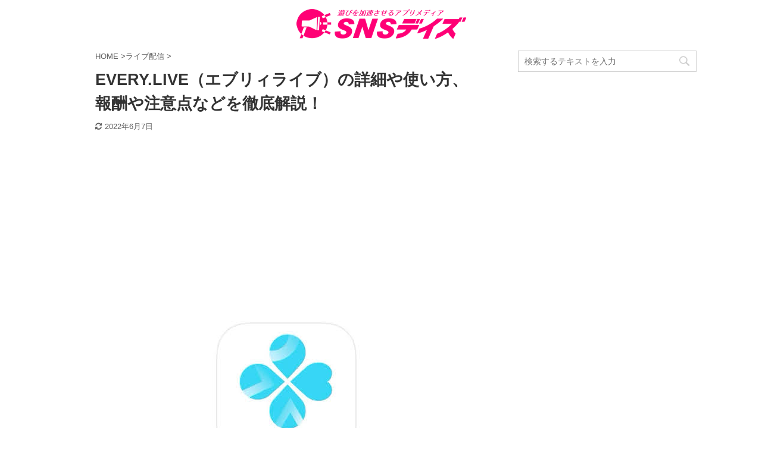

--- FILE ---
content_type: text/html; charset=UTF-8
request_url: https://snsdays.com/live-stream/every-live-instructions-reward/
body_size: 24534
content:
<!DOCTYPE html> <!--[if lt IE 7]><html class="ie6" lang="ja"> <![endif]--> <!--[if IE 7]><html class="i7" lang="ja"> <![endif]--> <!--[if IE 8]><html class="ie" lang="ja"> <![endif]--> <!--[if gt IE 8]><!--><html lang="ja" class=""> <!--<![endif]--><head prefix="og: http://ogp.me/ns# fb: http://ogp.me/ns/fb# article: http://ogp.me/ns/article#"><meta charset="UTF-8" ><meta name="viewport" content="width=device-width,initial-scale=1.0,user-scalable=no,viewport-fit=cover"><meta name="format-detection" content="telephone=no" ><link rel="alternate" type="application/rss+xml" title="SNSデイズ RSS Feed" href="https://snsdays.com/feed/" /><link rel="pingback" href="https://snsdays.com/xmlrpc.php" > <!--[if lt IE 9]> <script src="https://snsdays.com/wp-content/themes/affinger5/js/html5shiv.js"></script> <![endif]--><link media="all" href="https://snsdays.com/wp-content/cache/autoptimize/css/autoptimize_f9880976887f2b8df1daca7b534bbcc0.css" rel="stylesheet" /><link media="screen" href="https://snsdays.com/wp-content/cache/autoptimize/css/autoptimize_a30e360a598e4504b47aa342baf4ce74.css" rel="stylesheet" /><title>EVERY.LIVE（エブリィライブ）の詳細や使い方、報酬や注意点などを徹底解説！ - SNSデイズ</title><link rel='dns-prefetch' href='//www.google.com' /><link rel='dns-prefetch' href='//ajax.googleapis.com' /><link rel='dns-prefetch' href='//www.googletagmanager.com' /> <!--noptimize--><script>
						advanced_ads_ready=function(){var fns=[],listener,doc=typeof document==="object"&&document,hack=doc&&doc.documentElement.doScroll,domContentLoaded="DOMContentLoaded",loaded=doc&&(hack?/^loaded|^c/:/^loaded|^i|^c/).test(doc.readyState);if(!loaded&&doc){listener=function(){doc.removeEventListener(domContentLoaded,listener);window.removeEventListener("load",listener);loaded=1;while(listener=fns.shift())listener()};doc.addEventListener(domContentLoaded,listener);window.addEventListener("load",listener)}return function(fn){loaded?setTimeout(fn,0):fns.push(fn)}}();
						</script>
		<!--/noptimize--><link rel='stylesheet' id='single-css'  href='https://snsdays.com/wp-content/themes/affinger5/st-rankcss.php' type='text/css' media='all' /> <script type='text/javascript' src='//ajax.googleapis.com/ajax/libs/jquery/1.11.3/jquery.min.js'></script>  <script type='text/javascript' src='https://www.googletagmanager.com/gtag/js?id=G-XE5KG9T4GZ' async></script> <script type='text/javascript'>window.dataLayer = window.dataLayer || [];function gtag(){dataLayer.push(arguments);}
gtag("js", new Date());
gtag("set", "developer_id.dZTNiMT", true);
gtag("config", "G-XE5KG9T4GZ");</script> <link rel='https://api.w.org/' href='https://snsdays.com/wp-json/' /><link rel='shortlink' href='https://snsdays.com/?p=150320' /><link rel="alternate" type="application/json+oembed" href="https://snsdays.com/wp-json/oembed/1.0/embed?url=https%3A%2F%2Fsnsdays.com%2Flive-stream%2Fevery-live-instructions-reward%2F" /><link rel="alternate" type="text/xml+oembed" href="https://snsdays.com/wp-json/oembed/1.0/embed?url=https%3A%2F%2Fsnsdays.com%2Flive-stream%2Fevery-live-instructions-reward%2F&#038;format=xml" /><meta name="generator" content="Site Kit by Google 1.70.0" /><meta name="robots" content="index, follow" /><meta name="description" content="EVERY.LIVEは2021年1月12日にリリースされた、新しいライブ配信アプリです。新しいアプリということで競争率が低く、ライバー初心者でも人気が出やすくなっています。ただEVERY.LIVEで配信をするためには、認証ライバーになる必要があります。"><meta name="thumbnail" content="https://snsdays.com/wp-content/uploads/2021/02/EVERY1.jpg"><link rel="shortcut icon" href="https://snsdays.com/wp-content/uploads/2018/06/icon-heart2.png" ><link rel="apple-touch-icon-precomposed" href="https://snsdays.com/wp-content/uploads/2018/06/585ae2a1dc443f66e11fa267b07ca280.png" /> <script data-ad-client="ca-pub-5978976781841343" async src="https://pagead2.googlesyndication.com/pagead/js/adsbygoogle.js"></script> <link rel="canonical" href="https://snsdays.com/live-stream/every-live-instructions-reward/" /><link rel="icon" href="https://snsdays.com/wp-content/uploads/2021/03/cropped-snsdays_icon_trans2-32x32.png" sizes="32x32" /><link rel="icon" href="https://snsdays.com/wp-content/uploads/2021/03/cropped-snsdays_icon_trans2-192x192.png" sizes="192x192" /><link rel="apple-touch-icon-precomposed" href="https://snsdays.com/wp-content/uploads/2021/03/cropped-snsdays_icon_trans2-180x180.png" /><meta name="msapplication-TileImage" content="https://snsdays.com/wp-content/uploads/2021/03/cropped-snsdays_icon_trans2-270x270.png" /> <script>(function (i, s, o, g, r, a, m) {
			i['GoogleAnalyticsObject'] = r;
			i[r] = i[r] || function () {
					(i[r].q = i[r].q || []).push(arguments)
				}, i[r].l = 1 * new Date();
			a = s.createElement(o),
				m = s.getElementsByTagName(o)[0];
			a.async = 1;
			a.src = g;
			m.parentNode.insertBefore(a, m)
		})(window, document, 'script', '//www.google-analytics.com/analytics.js', 'ga');

		ga('create', 'UA-84963629-1', 'auto');
		ga('send', 'pageview');</script> <meta name="twitter:card" content="summary"><meta name="twitter:site" content="@sns_days"><meta name="twitter:title" content="EVERY.LIVE（エブリィライブ）の詳細や使い方、報酬や注意点などを徹底解説！"><meta name="twitter:description" content="EVERY.LIVEは2021年1月12日にリリースされた、新しいライブ配信アプリです。 今回は、EVERY.LIVE（エブリィライブ）の詳細や使い方、報酬や注意点などを徹底解説していきます。 コンテ"><meta name="twitter:image" content="https://snsdays.com/wp-content/uploads/2021/02/EVERY1.jpg">  <script>jQuery(function(){
		jQuery('.entry-content a[href^=http]')
			.not('[href*="'+location.hostname+'"]')
			.attr({target:"_blank"})
		;})</script> <script>jQuery(function(){
		jQuery('.st-btn-open').click(function(){
			jQuery(this).next('.st-slidebox').stop(true, true).slideToggle();
			jQuery(this).addClass('st-btn-open-click');
		});
	});</script> <script>jQuery(function(){
		jQuery("#toc_container:not(:has(ul ul))").addClass("only-toc");
		jQuery(".st-ac-box ul:has(.cat-item)").each(function(){
			jQuery(this).addClass("st-ac-cat");
		});
	});</script> <script>jQuery(function(){
						jQuery('.st-star').parent('.rankh4').css('padding-bottom','5px'); // スターがある場合のランキング見出し調整
	});</script> </head><body class="post-template-default single single-post postid-150320 single-format-standard custom-background not-front-page" ><div id="st-ami"><div id="wrapper" class=""><div id="wrapper-in"><header id="st-headwide"><div id="headbox-bg"><div id="headbox"><nav id="s-navi" class="pcnone" data-st-nav data-st-nav-type="normal"><dl class="acordion is-active" data-st-nav-primary><dt class="trigger"><p class="acordion_button"><span class="op"><i class="fa st-svg-menu"></i></span></p></dt><dd class="acordion_tree"><div class="acordion_tree_content"><div class="menu"><ul><li class="page_item page-item-164382"><a href="https://snsdays.com/about/"><span class="menu-item-label">SNSデイズについて</span></a></li><li class="page_item page-item-13504"><a href="https://snsdays.com/contact/"><span class="menu-item-label">お問い合わせ</span></a></li><li class="page_item page-item-164384"><a href="https://snsdays.com/privacy/"><span class="menu-item-label">プライバシーポリシー</span></a></li></ul></div><div class="clear"></div></div></dd></dl></nav><div id="header-l"><div id="st-text-logo"><p class="sitename sitename-only"><a href="https://snsdays.com/"> <img class="sitename-only-img" alt="SNSデイズ" src="https://snsdays.com/wp-content/uploads/2021/03/snsdays_logo_s.png" > </a></p></div></div><div id="header-r" class="smanone"></div></div></div></header><div id="content-w"><div id="st-header-post-under-box" class="st-header-post-no-data "
 style=""><div class="st-dark-cover"></div></div><div id="content" class="clearfix"><div id="contentInner"><main><article><div id="post-150320" class="st-post post-150320 post type-post status-publish format-standard has-post-thumbnail hentry category-live-stream tag-every-live tag-910 tag-684"><div
 id="breadcrumb"><ol itemscope itemtype="http://schema.org/BreadcrumbList"><li itemprop="itemListElement" itemscope itemtype="http://schema.org/ListItem"> <a href="https://snsdays.com" itemprop="item"> <span itemprop="name">HOME</span> </a> &gt;<meta itemprop="position" content="1"/></li><li itemprop="itemListElement" itemscope itemtype="http://schema.org/ListItem"> <a href="https://snsdays.com/category/live-stream/" itemprop="item"> <span
 itemprop="name">ライブ配信</span> </a> &gt;<meta itemprop="position" content="2"/></li></ol></div><h1 class="entry-title">EVERY.LIVE（エブリィライブ）の詳細や使い方、報酬や注意点などを徹底解説！</h1><div class="blogbox "><p><span class="kdate"> <i class="fa fa-refresh"></i><time class="updated" datetime="2022-06-07T00:27:07+0900">2022年6月7日</time> </span></p></div><div class="mainbox"><div id="nocopy" ><div class="entry-content"><div id="custom_html-8" class="widget_text widget_custom_html" style="padding:10px 0;"><div class="textwidget custom-html-widget"><script async src="https://pagead2.googlesyndication.com/pagead/js/adsbygoogle.js"></script>  <ins class="adsbygoogle"
 style="display:block"
 data-ad-client="ca-pub-5978976781841343"
 data-ad-slot="5361428460"
 data-ad-format="auto"
 data-full-width-responsive="true"></ins> <script>(adsbygoogle = window.adsbygoogle || []).push({});</script></div></div><p><img class="aligncenter size-full wp-image-150344" src="https://snsdays.com/wp-content/uploads/2021/02/EVERY1.jpg" alt="" width="264" height="251" /></p><p>EVERY.LIVEは2021年1月12日にリリースされた、新しいライブ配信アプリです。<br /> 今回は、EVERY.LIVE（エブリィライブ）の詳細や使い方、報酬や注意点などを徹底解説していきます。</p><div align="center"> <script async src="//pagead2.googlesyndication.com/pagead/js/adsbygoogle.js"></script>  <ins class="adsbygoogle"
 style="display:block"
 data-ad-client="ca-pub-5978976781841343"
 data-ad-slot="6956230091"
 data-ad-format="auto"
 data-full-width-responsive="true"></ins> <script>(adsbygoogle = window.adsbygoogle || []).push({});</script> </div> <br><div id="toc_container" class="no_bullets"><p class="toc_title">コンテンツ</p><ul class="toc_list"><li><a href="#EVERYLIVE"><span class="toc_number toc_depth_1">1</span> EVERY.LIVE（エブリィライブ）の詳細</a><ul><li><a href="#i"><span class="toc_number toc_depth_2">1.1</span> ママライバーへのサポート制度で支給額が上がる</a></li><li><a href="#i-2"><span class="toc_number toc_depth_2">1.2</span> ライバー事務所からの引き抜き禁止</a></li><li><a href="#EVERY_Ads"><span class="toc_number toc_depth_2">1.3</span> EVERY Adsでポイントが稼げる</a></li><li><a href="#EVERY_Fund"><span class="toc_number toc_depth_2">1.4</span> EVERY Fundでキャッシュバックが狙える</a></li><li><a href="#EVERY_Pay"><span class="toc_number toc_depth_2">1.5</span> 電子マネー「EVERY Pay」が使える</a></li><li><a href="#i-3"><span class="toc_number toc_depth_2">1.6</span> イベントの開催も豊富</a></li></ul></li><li><a href="#EVERYLIVE-2"><span class="toc_number toc_depth_1">2</span> EVERY.LIVE（エブリィライブ）の使い方</a><ul><li><a href="#i-4"><span class="toc_number toc_depth_2">2.1</span> 気になる配信者をタップで視聴が可能</a></li><li><a href="#i-5"><span class="toc_number toc_depth_2">2.2</span> 配信方法</a></li><li><a href="#i-6"><span class="toc_number toc_depth_2">2.3</span> マイページよりプロフィールを編集</a></li><li><a href="#i-7"><span class="toc_number toc_depth_2">2.4</span> パスワードによるアプリロックも可能</a></li><li><a href="#i-8"><span class="toc_number toc_depth_2">2.5</span> アイテムの使用にはダイヤが必要</a></li><li><a href="#i-9"><span class="toc_number toc_depth_2">2.6</span> 悪質なユーザーはブロックができる</a></li><li><a href="#i-10"><span class="toc_number toc_depth_2">2.7</span> 認証ライバーでなくても投稿は可能</a></li></ul></li><li><a href="#EVERYLIVE-3"><span class="toc_number toc_depth_1">3</span> EVERY.LIVE（エブリィライブ）の視聴画面の解説</a></li><li><a href="#EVERYLIVE-4"><span class="toc_number toc_depth_1">4</span> EVERY.LIVE（エブリィライブ）は稼げるのか？</a><ul><li><a href="#i-11"><span class="toc_number toc_depth_2">4.1</span> 利用者が少ないためイベントでは上位を狙いやすい</a></li></ul></li><li><a href="#EVERYLIVE-5"><span class="toc_number toc_depth_1">5</span> EVERY.LIVE（エブリィライブ）の注意点</a><ul><li><a href="#i-12"><span class="toc_number toc_depth_2">5.1</span> ライブ配信ができるのは認証ライバーだけ</a></li><li><a href="#i-13"><span class="toc_number toc_depth_2">5.2</span> アプリが重たい場合は再起動が必要</a></li><li><a href="#i-14"><span class="toc_number toc_depth_2">5.3</span> 無料アイテムはない</a></li><li><a href="#i-15"><span class="toc_number toc_depth_2">5.4</span> 知名度が低いため利用者は少ない</a></li><li><a href="#i-16"><span class="toc_number toc_depth_2">5.5</span> 配信機能がすくない</a></li></ul></li></ul></div><div align="center"> <script async src="//pagead2.googlesyndication.com/pagead/js/adsbygoogle.js"></script>  <ins class="adsbygoogle"
 style="display:block"
 data-ad-client="ca-pub-5978976781841343"
 data-ad-slot="4426269678"
 data-ad-format="auto"
 data-full-width-responsive="true"></ins> <script>(adsbygoogle = window.adsbygoogle || []).push({});</script> </div><h2><span id="EVERYLIVE">EVERY.LIVE（エブリィライブ）の詳細</span></h2><p><img class="aligncenter size-full wp-image-150344" src="https://snsdays.com/wp-content/uploads/2021/02/EVERY1.jpg" alt="" width="264" height="251" /></p><p><a href="https://app.seedapp.jp/click/v1/ad/1695?site=1247&amp;article=3126"><img class="alignnone size-full wp-image-18305" src="https://snsdays.com/wp-content/uploads/2018/02/3999E5B4-0028-445D-AC9D-5CCD0200EFC7.png" alt="" width="160" height="55" /></a> <a href="https://app.seedapp.jp/click/v1/ad/1695?site=1247&amp;article=3126"><img class="alignnone size-full wp-image-18307" src="https://snsdays.com/wp-content/uploads/2018/02/1C95D816-6A91-410C-BB6D-CA626948763A.png" alt="" width="160" height="55" /></a></p><table><tbody><tr><th style="background-color: #ffff66;">ジャンル</th><td>ソーシャルネットワーキング</td></tr><tr><th style="background-color: #ffff66;">価格</th><td>無料</td></tr><tr><th style="background-color: #ffff66;">制作会社</th><td>STAGE Co., Ltd.</td></tr><tr><th style="background-color: #ffff66;">サイズ</th><td>139.3MB</td></tr><tr><th style="background-color: #ffff66;">対応OS</th><td>iOS 13.0以降<br /> Android 8.0以上</td></tr></tbody></table><p>EVERY.LIVEは新しいライブ配信アプリということもあり、利用者がまだ少ないアプリです。<br /> <span class="st-mymarker-s">「みんなにいいこと= Good for Everyone」</span>をビジョンとしています。</p><div class="st-kaiwa-box kaiwaicon1 clearfix"><div class="st-kaiwa-face"><img src="https://snsdays.com/wp-content/uploads/2018/08/cat1-346x300.png" width="60px"><div class="st-kaiwa-face-name">アプニャン</div></div><div class="st-kaiwa-area"><div class="st-kaiwa-hukidashi">運営会社であるSTAGE株式会社はFintech事業やシステム開発事業を行っている会社です。</div></div></div><p><a href="https://stageinc.jp/">STAGE株式会社</a></p><h3><span id="i">ママライバーへのサポート制度で支給額が上がる</span></h3><p><img class="aligncenter size-medium wp-image-150346" src="https://snsdays.com/wp-content/uploads/2021/02/EVERY2-549x300.jpg" alt="" width="549" height="300" srcset="https://snsdays.com/wp-content/uploads/2021/02/EVERY2-549x300.jpg 549w, https://snsdays.com/wp-content/uploads/2021/02/EVERY2.jpg 587w" sizes="(max-width: 549px) 100vw, 549px" /></p><div class="freebox has-title " style=""><p class="p-free" style="font-weight:bold;"><span class="p-entry-f" style="font-weight:bold;">サポート支給金</span></p><div class="free-inbox"><ul><li>シングルマザーライバー→二万円</li><li>その他のママライバー→一万円</li></ul></div></div><p>EVERY.LIVEはママライバーへの<span class="hutoaka">サポート制度</span>が充実しています。<br /> ライバー限定となりますが、ママライバーには報酬とは別に現金が支給されます。</p><p>ママでライバーを目指しているなら、EVERY.LIVEで働くのがおすすめです。</p><h3><span id="i-2">ライバー事務所からの引き抜き禁止</span></h3><p><img class="aligncenter size-medium wp-image-127163" src="https://snsdays.com/wp-content/uploads/2020/07/batu-min-1-421x300.jpg" alt="" width="421" height="300" srcset="https://snsdays.com/wp-content/uploads/2020/07/batu-min-1-421x300.jpg 421w, https://snsdays.com/wp-content/uploads/2020/07/batu-min-1.jpg 640w" sizes="(max-width: 421px) 100vw, 421px" /></p><p>EVERY.LIVEでは<span class="st-mymarker-s">ライバーの引き抜きを禁止</span>しています。<br /> エージェントからの引き抜きが発生してしまうと、トラブルにも発展してしまう可能性があります。</p><p>そういったトラブルを未然に防ぎ、良好な関係を築くためにも引き抜き行為は禁止です。</p><p><a href="https://app.seedapp.jp/click/v1/ad/1695?site=1247&amp;article=3126"><img class="alignnone size-full wp-image-18305" src="https://snsdays.com/wp-content/uploads/2018/02/3999E5B4-0028-445D-AC9D-5CCD0200EFC7.png" alt="" width="160" height="55" /></a> <a href="https://app.seedapp.jp/click/v1/ad/1695?site=1247&amp;article=3126"><img class="alignnone size-full wp-image-18307" src="https://snsdays.com/wp-content/uploads/2018/02/1C95D816-6A91-410C-BB6D-CA626948763A.png" alt="" width="160" height="55" /></a></p><h3><span id="EVERY_Ads">EVERY Adsでポイントが稼げる</span></h3><p><img class="aligncenter size-medium wp-image-150347" src="https://snsdays.com/wp-content/uploads/2021/02/EVERY3-min-549x300.jpg" alt="" width="549" height="300" srcset="https://snsdays.com/wp-content/uploads/2021/02/EVERY3-min-549x300.jpg 549w, https://snsdays.com/wp-content/uploads/2021/02/EVERY3-min.jpg 666w" sizes="(max-width: 549px) 100vw, 549px" /></p><p>EVERY Adsはライブ配信画面内に企業・商品広告を掲載できる機能で、今後実装予定になっています。<br /> 広告は視聴者だけでなく、ライバーも視聴する形となって搭載されます。</p><p>また広告を見ることで、双方にポイントが付与されます。<br /> 利用者すべてにメリットが発生するサービスとなっています。</p><h3><span id="EVERY_Fund">EVERY Fundでキャッシュバックが狙える</span></h3><p><img class="aligncenter size-medium wp-image-150348" src="https://snsdays.com/wp-content/uploads/2021/02/EVERY4-549x300.jpg" alt="" width="549" height="300" srcset="https://snsdays.com/wp-content/uploads/2021/02/EVERY4-549x300.jpg 549w, https://snsdays.com/wp-content/uploads/2021/02/EVERY4.jpg 659w" sizes="(max-width: 549px) 100vw, 549px" /></p><p>EVERY Fundは配信者に対するキャッシュバック機能で、こちらも今後実装予定になっています。<br /> 自身が応援したライバーがレベルアップをしたり、イベントで入賞するとポイント還元によりキャッシュバックが行われます。</p><p>ライバーだけでなく、視聴者にも満足感を与えられるアプリとなっています。</p><p><a href="https://app.seedapp.jp/click/v1/ad/1695?site=1247&amp;article=3126"><img class="alignnone size-full wp-image-18305" src="https://snsdays.com/wp-content/uploads/2018/02/3999E5B4-0028-445D-AC9D-5CCD0200EFC7.png" alt="" width="160" height="55" /></a> <a href="https://app.seedapp.jp/click/v1/ad/1695?site=1247&amp;article=3126"><img class="alignnone size-full wp-image-18307" src="https://snsdays.com/wp-content/uploads/2018/02/1C95D816-6A91-410C-BB6D-CA626948763A.png" alt="" width="160" height="55" /></a></p><h3><span id="EVERY_Pay">電子マネー「EVERY Pay」が使える</span></h3><p><img class="aligncenter size-medium wp-image-150349" src="https://snsdays.com/wp-content/uploads/2021/02/EVERY5-573x300.jpg" alt="" width="573" height="300" srcset="https://snsdays.com/wp-content/uploads/2021/02/EVERY5-573x300.jpg 573w, https://snsdays.com/wp-content/uploads/2021/02/EVERY5.jpg 692w" sizes="(max-width: 573px) 100vw, 573px" /></p><p>EVERY PayはEVERY.LIVEがリリースする電子マネーシステムです。<br /> アプリ内で発生したポイントや報酬などを現金化することなく、日常生活でそのまま利用できるようになります。</p><div class="st-kaiwa-box kaiwaicon3 clearfix"><div class="st-kaiwa-face"><img src="https://snsdays.com/wp-content/uploads/2018/08/cat3-318x300.png" width="60px"><div class="st-kaiwa-face-name">アプニャン</div></div><div class="st-kaiwa-area"><div class="st-kaiwa-hukidashi">ただ、EVERY Payは今後実装予定のサービスとなっています。</div></div></div><h3><span id="i-3">イベントの開催も豊富</span></h3><p><img class="aligncenter size-medium wp-image-150350" src="https://snsdays.com/wp-content/uploads/2021/02/EVERY6-min-194x300.jpg" alt="" width="194" height="300" srcset="https://snsdays.com/wp-content/uploads/2021/02/EVERY6-min-194x300.jpg 194w, https://snsdays.com/wp-content/uploads/2021/02/EVERY6-min.jpg 368w" sizes="(max-width: 194px) 100vw, 194px" /></p><div class="freebox has-title " style="background:#FFFDE7;border-color:#FFC107;border-radius:0 5px 5px;"><p class="p-free" style="background:#FFC107;border-color:#FFC107;font-weight:bold;"><span class="p-entry-f" style="background:#FFC107;font-weight:bold;border-radius: 0 0 5px 0;"><i class="fa  fa-check-circle faa-ring animated st-css-no" aria-hidden="true"></i>2021年2月に開催されたイベント</span></p><div class="free-inbox"><ul><li>Hello~EVERY WEEK（毎週開催）</li><li>Everyday PRETTY</li><li>ライジングスター</li></ul></div></div><p>EVERY.LIVEは月に何度もイベントが開催されます。<br /> イベントで優勝すると、報酬が獲得できます。</p><p>イベント報酬は、イベントによって違いますが報酬だけではなくEVERY.LIVEの広告モデルとしての出演権をかけたイベントなどもあります。</p><p>特にHello~EVERY WEEKは毎週開催される、EVERY.LIVEのメインのイベントとも言えます。</p><p>イベントが豊富な配信アプリなので、稼ぎやすい配信アプリと言えるでしょう。</p><p><a href="https://app.seedapp.jp/click/v1/ad/1695?site=1247&amp;article=3126"><img class="alignnone size-full wp-image-18305" src="https://snsdays.com/wp-content/uploads/2018/02/3999E5B4-0028-445D-AC9D-5CCD0200EFC7.png" alt="" width="160" height="55" /></a> <a href="https://app.seedapp.jp/click/v1/ad/1695?site=1247&amp;article=3126"><img class="alignnone size-full wp-image-18307" src="https://snsdays.com/wp-content/uploads/2018/02/1C95D816-6A91-410C-BB6D-CA626948763A.png" alt="" width="160" height="55" /></a></p><h2><span id="EVERYLIVE-2">EVERY.LIVE（エブリィライブ）の使い方</span></h2><div class="clearfix responbox50 smart50"><div class="lbox"><img class="aligncenter size-medium wp-image-150352" src="https://snsdays.com/wp-content/uploads/2021/02/EVERY7-212x300.jpg" alt="" width="212" height="300" srcset="https://snsdays.com/wp-content/uploads/2021/02/EVERY7-212x300.jpg 212w, https://snsdays.com/wp-content/uploads/2021/02/EVERY7.jpg 402w" sizes="(max-width: 212px) 100vw, 212px" /></div><div class="rbox"><img class="aligncenter size-medium wp-image-150353" src="https://snsdays.com/wp-content/uploads/2021/02/EVERY8-176x300.jpg" alt="" width="176" height="300" srcset="https://snsdays.com/wp-content/uploads/2021/02/EVERY8-176x300.jpg 176w, https://snsdays.com/wp-content/uploads/2021/02/EVERY8.jpg 333w" sizes="(max-width: 176px) 100vw, 176px" /></div></div><p>EVERY.LIVEをインストールし、アプリを起動するとログイン画面が表示されます。<br /> ログインは、FacebookやLINEなど外部アカウントなどを使ってログインを行うことも可能です。</p><p>任意のアカウントでログインをしたら、IDの登録、性別の設定をし「次へ」をタップしてください。</p><p><img class="aligncenter size-medium wp-image-150354" src="https://snsdays.com/wp-content/uploads/2021/02/EVERY9-154x300.jpg" alt="" width="154" height="300" srcset="https://snsdays.com/wp-content/uploads/2021/02/EVERY9-154x300.jpg 154w, https://snsdays.com/wp-content/uploads/2021/02/EVERY9.jpg 293w" sizes="(max-width: 154px) 100vw, 154px" /></p><p>こちらの画面が表示されれば、登録が完了です。<br /> 「トップへ」をタップして、EVERY.LIVEを始めましょう。</p><h3><span id="i-4">気になる配信者をタップで視聴が可能</span></h3><div class="clearfix responbox50 smart50"><div class="lbox"><img class="aligncenter size-medium wp-image-150396" src="https://snsdays.com/wp-content/uploads/2021/02/EVERY16-146x300.jpg" alt="" width="146" height="300" srcset="https://snsdays.com/wp-content/uploads/2021/02/EVERY16-146x300.jpg 146w, https://snsdays.com/wp-content/uploads/2021/02/EVERY16.jpg 276w" sizes="(max-width: 146px) 100vw, 146px" /></div><div class="rbox"><img class="aligncenter size-medium wp-image-150397" src="https://snsdays.com/wp-content/uploads/2021/02/EVERY17-149x300.jpg" alt="" width="149" height="300" srcset="https://snsdays.com/wp-content/uploads/2021/02/EVERY17-149x300.jpg 149w, https://snsdays.com/wp-content/uploads/2021/02/EVERY17.jpg 282w" sizes="(max-width: 149px) 100vw, 149px" /></div></div><p>ホーム画面では、LIVE中のライバーのアイコンが自動で表示されます。<br /> アイコンをタップすれば、そのまま入室が可能です。</p><p>また、検索をタップすればキーワード検索が可能です。<br /> 自身が興味のあるワードなどを入れてお気に入りのライバーを探してみましょう。</p><h3><span id="i-5">配信方法</span></h3><div class="clearfix responbox50 smart50"><div class="lbox"><img class="aligncenter size-medium wp-image-150431" src="https://snsdays.com/wp-content/uploads/2021/02/EVERY24-147x300.jpg" alt="" width="147" height="300" srcset="https://snsdays.com/wp-content/uploads/2021/02/EVERY24-147x300.jpg 147w, https://snsdays.com/wp-content/uploads/2021/02/EVERY24.jpg 278w" sizes="(max-width: 147px) 100vw, 147px" /></div><div class="rbox"><img class="aligncenter size-medium wp-image-150489" src="https://snsdays.com/wp-content/uploads/2021/02/EVERY40-146x300.jpg" alt="" width="146" height="300" srcset="https://snsdays.com/wp-content/uploads/2021/02/EVERY40-146x300.jpg 146w, https://snsdays.com/wp-content/uploads/2021/02/EVERY40.jpg 305w" sizes="(max-width: 146px) 100vw, 146px" /></div></div><p>EVERY.LIVEの配信は、認証ライバーにならないと配信はできません。<br /> 認証ライバーになったら、ホーム画面の丸をタップし、ライブ配信をタップすればライブ配信が行えます。</p><h3><span id="i-6">マイページよりプロフィールを編集</span></h3><div class="clearfix responbox50 smart50"><div class="lbox"><img class="aligncenter size-medium wp-image-150389" src="https://snsdays.com/wp-content/uploads/2021/02/EVERY10-min-146x300.jpg" alt="" width="146" height="300" srcset="https://snsdays.com/wp-content/uploads/2021/02/EVERY10-min-146x300.jpg 146w, https://snsdays.com/wp-content/uploads/2021/02/EVERY10-min.jpg 305w" sizes="(max-width: 146px) 100vw, 146px" /></div><div class="rbox"><img class="aligncenter size-medium wp-image-150390" src="https://snsdays.com/wp-content/uploads/2021/02/EVERY11-145x300.jpg" alt="" width="145" height="300" srcset="https://snsdays.com/wp-content/uploads/2021/02/EVERY11-145x300.jpg 145w, https://snsdays.com/wp-content/uploads/2021/02/EVERY11.jpg 275w" sizes="(max-width: 145px) 100vw, 145px" /></div></div><p>プロフィールの編集は右下のマイページより行います。<br /> 右上のアイコンをタップしてください。</p><p><img class="aligncenter size-medium wp-image-150388" src="https://snsdays.com/wp-content/uploads/2021/02/EVERY12-147x300.jpg" alt="" width="147" height="300" srcset="https://snsdays.com/wp-content/uploads/2021/02/EVERY12-147x300.jpg 147w, https://snsdays.com/wp-content/uploads/2021/02/EVERY12.jpg 278w" sizes="(max-width: 147px) 100vw, 147px" /></p><div class="freebox has-title " style="background:#FFFDE7;border-color:#FFC107;border-radius:0 5px 5px;"><p class="p-free" style="background:#FFC107;border-color:#FFC107;font-weight:bold;"><span class="p-entry-f" style="background:#FFC107;font-weight:bold;border-radius: 0 0 5px 0;"><i class="fa  fa-check-circle faa-ring animated st-css-no" aria-hidden="true"></i>編集できる項目</span></p><div class="free-inbox"><ul><li>ID変更</li><li>ひとこと</li><li>紹介文</li><li>性別</li><li>年齢</li><li>メールアドレス</li></ul></div></div><p>さまざまな内容を変更できます。<br /> 特に紹介文やひとことは自身をアピールできるチャンスの場でもあるのでしっかりと紹介するようにしてください。</p><p>下記に紹介文のテンプレを作成していますので、参考にして作成してみてください。</p><div class="freebox has-title " style=""><p class="p-free" style="font-weight:bold;"><span class="p-entry-f" style="font-weight:bold;">ライバー用のテンプレ</span></p><div class="free-inbox"><p>初めまして！<br /> ライバーとして活動しています○○です！<br /> 楽しい配信を心がけていますので応援よろしくお願いします。<br /> 住み：○○<br /> 年齢：○○歳<br /> 好きなこと：ゲーム、アニメ<br /> 得意なこと：FPS、パズル</p></div></div><div class="freebox has-title " style=""><p class="p-free" style="font-weight:bold;"><span class="p-entry-f" style="font-weight:bold;">リスナー用のテンプレ</span></p><div class="free-inbox"><p>初めまして！<br /> 配信はしていませんが、楽しいライバーさんをみるのが癒しです！<br /> 好きなライバーさんには積極的に絡みに行くのでよろしくお願いします。<br /> 住み：○○<br /> 年齢：○○歳<br /> 好きなこと：ゲーム、アニメ<br /> 得意なこと：FPS、パズル</p></div></div><h3><span id="i-7">パスワードによるアプリロックも可能</span></h3><div class="clearfix responbox50 smart50"><div class="lbox"><img class="aligncenter size-medium wp-image-150389" src="https://snsdays.com/wp-content/uploads/2021/02/EVERY10-min-146x300.jpg" alt="" width="146" height="300" srcset="https://snsdays.com/wp-content/uploads/2021/02/EVERY10-min-146x300.jpg 146w, https://snsdays.com/wp-content/uploads/2021/02/EVERY10-min.jpg 305w" sizes="(max-width: 146px) 100vw, 146px" /></div><div class="rbox"><img class="aligncenter size-medium wp-image-150392" src="https://snsdays.com/wp-content/uploads/2021/02/EVERY13-147x300.jpg" alt="" width="147" height="300" srcset="https://snsdays.com/wp-content/uploads/2021/02/EVERY13-147x300.jpg 147w, https://snsdays.com/wp-content/uploads/2021/02/EVERY13.jpg 278w" sizes="(max-width: 147px) 100vw, 147px" /></div></div><p>他の人にスマホを触られて、EVERY.LIVEを起動されるのを防ぎたい場合はアプリロックが可能です。<br /> アプリロックはマイページの詳細設定より行えます。</p><div class="clearfix responbox50 smart50"><div class="lbox"><img class="aligncenter size-medium wp-image-150393" src="https://snsdays.com/wp-content/uploads/2021/02/EVERY14-147x300.jpg" alt="" width="147" height="300" srcset="https://snsdays.com/wp-content/uploads/2021/02/EVERY14-147x300.jpg 147w, https://snsdays.com/wp-content/uploads/2021/02/EVERY14.jpg 278w" sizes="(max-width: 147px) 100vw, 147px" /></div><div class="rbox"><img class="aligncenter size-medium wp-image-150394" src="https://snsdays.com/wp-content/uploads/2021/02/EVERY15-147x300.jpg" alt="" width="147" height="300" srcset="https://snsdays.com/wp-content/uploads/2021/02/EVERY15-147x300.jpg 147w, https://snsdays.com/wp-content/uploads/2021/02/EVERY15.jpg 278w" sizes="(max-width: 147px) 100vw, 147px" /></div></div><p>パスワード変更をタップしてください。<br /> パスワードを入力し、完了をタップするとアプリロックをかけることができます。</p><div class="st-kaiwa-box kaiwaicon1 clearfix"><div class="st-kaiwa-face"><img src="https://snsdays.com/wp-content/uploads/2018/08/cat1-346x300.png" width="60px"><div class="st-kaiwa-face-name">アプニャン</div></div><div class="st-kaiwa-area"><div class="st-kaiwa-hukidashi">パスワードは8文字以上20文字以内で入力する必要があります。</div></div></div><h3><span id="i-8">アイテムの使用にはダイヤが必要</span></h3><p><img class="aligncenter size-medium wp-image-150398" src="https://snsdays.com/wp-content/uploads/2021/02/EVERY18-268x300.jpg" alt="" width="268" height="300" srcset="https://snsdays.com/wp-content/uploads/2021/02/EVERY18-268x300.jpg 268w, https://snsdays.com/wp-content/uploads/2021/02/EVERY18.jpg 509w" sizes="(max-width: 268px) 100vw, 268px" /></p><table><tbody><tr><th style="width: 580.5px; background-color: #ffff66;">ダイヤ数</th><th style="width: 290.25px; background-color: #ffff66;">金額</th><th style="width: 290.25px; background-color: #ffff66;">1個当たりの金額</th></tr><tr><td style="width: 580.5px; text-align: center;">48</td><td style="width: 290.25px; text-align: center;">120円</td><td style="width: 290.25px; text-align: center;">2.5円</td></tr><tr><td style="width: 580.5px; text-align: center;">350</td><td style="width: 290.25px; text-align: center;">860円</td><td style="width: 290.25px; text-align: center;">2.4円</td></tr><tr><td style="width: 580.5px; text-align: center;">1000</td><td style="width: 290.25px; text-align: center;">2440円</td><td style="width: 290.25px; text-align: center;">2.4円</td></tr><tr><td style="width: 580.5px; text-align: center;">3100</td><td style="width: 290.25px; text-align: center;">7500円</td><td style="width: 290.25px; text-align: center;">2.4円</td></tr><tr><td style="width: 580.5px; text-align: center;">5100</td><td style="width: 290.25px; text-align: center;">12000円</td><td style="width: 290.25px; text-align: center;">2.3円</td></tr><tr><td style="width: 580.5px; text-align: center;">6900</td><td style="width: 290.25px; text-align: center;">16000円</td><td style="width: 290.25px; text-align: center;">2.3円</td></tr></tbody></table><p>EVERY.LIVEでは、無課金で使用できるアイテムはありません。<br /> ダイヤを購入して、アイテムを使用しなければなりません。</p><p>わずかな違いとはなりますが、<span class="st-mymarker-s">一度で多くのダイヤを購入したほうがお得にダイヤを購入できます</span>。</p><p>EVERY.LIVEでは、EVERY Fundというシステムが実装予定です。<br /> そのライバーが活躍すればキャッシュバックという形でダイヤの購入代が返ってくる可能性もあります。</p><p>また、EVERY.LIVEでは、定期的にダイヤのプレゼントキャンペーンを行っています。<br /> 無料でもらえるダイヤでもアイテムをライバーに送ることはできます。</p><p>LINEのお友達登録など簡単なことをするだけでダイアがもらえるので<a href="https://twitter.com/EVERYLIVE_">公式のTwitter</a>をフォローしておきましょう。</p><p><a href="https://app.seedapp.jp/click/v1/ad/1695?site=1247&amp;article=3126"><img class="alignnone size-full wp-image-18305" src="https://snsdays.com/wp-content/uploads/2018/02/3999E5B4-0028-445D-AC9D-5CCD0200EFC7.png" alt="" width="160" height="55" /></a> <a href="https://app.seedapp.jp/click/v1/ad/1695?site=1247&amp;article=3126"><img class="alignnone size-full wp-image-18307" src="https://snsdays.com/wp-content/uploads/2018/02/1C95D816-6A91-410C-BB6D-CA626948763A.png" alt="" width="160" height="55" /></a></p><h3><span id="i-9">悪質なユーザーはブロックができる</span></h3><div class="clearfix responbox50 smart50"><div class="lbox"><img class="aligncenter size-medium wp-image-150421" src="https://snsdays.com/wp-content/uploads/2021/02/EVERY19-156x300.jpg" alt="" width="156" height="300" srcset="https://snsdays.com/wp-content/uploads/2021/02/EVERY19-156x300.jpg 156w, https://snsdays.com/wp-content/uploads/2021/02/EVERY19.jpg 295w" sizes="(max-width: 156px) 100vw, 156px" /></div><div class="rbox"><img class="aligncenter size-medium wp-image-150422" src="https://snsdays.com/wp-content/uploads/2021/02/EVERY20-154x300.jpg" alt="" width="154" height="300" srcset="https://snsdays.com/wp-content/uploads/2021/02/EVERY20-154x300.jpg 154w, https://snsdays.com/wp-content/uploads/2021/02/EVERY20.jpg 293w" sizes="(max-width: 154px) 100vw, 154px" /></div></div><p>悪質なコメントをしてくる視聴者や、不快な配信をしているユーザーはブロックができます。<br /> ブロックは相手のプロフィール画面にアクセスする必要があります。</p><p>プロフィール画面の右上の「…」をタップします。<br /> ブロックと通報のボタンが表示されるのでタップすると操作が実行されます。</p><div class="clearfix responbox50 smart50"><div class="lbox"><img class="aligncenter size-medium wp-image-150389" src="https://snsdays.com/wp-content/uploads/2021/02/EVERY10-min-146x300.jpg" alt="" width="146" height="300" srcset="https://snsdays.com/wp-content/uploads/2021/02/EVERY10-min-146x300.jpg 146w, https://snsdays.com/wp-content/uploads/2021/02/EVERY10-min.jpg 305w" sizes="(max-width: 146px) 100vw, 146px" /></div><div class="rbox"><img class="aligncenter size-medium wp-image-150392" src="https://snsdays.com/wp-content/uploads/2021/02/EVERY13-147x300.jpg" alt="" width="147" height="300" srcset="https://snsdays.com/wp-content/uploads/2021/02/EVERY13-147x300.jpg 147w, https://snsdays.com/wp-content/uploads/2021/02/EVERY13.jpg 278w" sizes="(max-width: 147px) 100vw, 147px" /></div></div><p>ブロックを取り消したい場合はマイページの詳細設定より行えます。</p><div class="clearfix responbox50 smart50"><div class="lbox"><img class="aligncenter size-medium wp-image-150423" src="https://snsdays.com/wp-content/uploads/2021/02/EVERY21-149x300.jpg" alt="" width="149" height="300" srcset="https://snsdays.com/wp-content/uploads/2021/02/EVERY21-149x300.jpg 149w, https://snsdays.com/wp-content/uploads/2021/02/EVERY21.jpg 282w" sizes="(max-width: 149px) 100vw, 149px" /></div><div class="rbox"><img class="aligncenter size-medium wp-image-150424" src="https://snsdays.com/wp-content/uploads/2021/02/EVERY22-145x300.jpg" alt="" width="145" height="300" srcset="https://snsdays.com/wp-content/uploads/2021/02/EVERY22-145x300.jpg 145w, https://snsdays.com/wp-content/uploads/2021/02/EVERY22.jpg 275w" sizes="(max-width: 145px) 100vw, 145px" /></div></div><p>ブロックリストをタップしてください。<br /> ブロックを解除したいユーザーのブロック中をタップします。</p><p><img class="aligncenter size-medium wp-image-150426" src="https://snsdays.com/wp-content/uploads/2021/02/EVERY23-147x300.jpg" alt="" width="147" height="300" srcset="https://snsdays.com/wp-content/uploads/2021/02/EVERY23-147x300.jpg 147w, https://snsdays.com/wp-content/uploads/2021/02/EVERY23.jpg 278w" sizes="(max-width: 147px) 100vw, 147px" /></p><p>「ブロック削除」が表示されるので、タップすればブロックが解除されます。<br /> ブロック削除を行うとリストからも消えてしまうので、取り消すためにはもう一度そのユーザーのページにアクセスする必要があります。</p><h3><span id="i-10">認証ライバーでなくても投稿は可能</span></h3><div class="clearfix responbox50 smart50"><div class="lbox"><img class="aligncenter size-medium wp-image-150431" src="https://snsdays.com/wp-content/uploads/2021/02/EVERY24-147x300.jpg" alt="" width="147" height="300" srcset="https://snsdays.com/wp-content/uploads/2021/02/EVERY24-147x300.jpg 147w, https://snsdays.com/wp-content/uploads/2021/02/EVERY24.jpg 278w" sizes="(max-width: 147px) 100vw, 147px" /></div><div class="rbox"><img class="aligncenter size-medium wp-image-150432" src="https://snsdays.com/wp-content/uploads/2021/02/EVERY25-147x300.jpg" alt="" width="147" height="300" srcset="https://snsdays.com/wp-content/uploads/2021/02/EVERY25-147x300.jpg 147w, https://snsdays.com/wp-content/uploads/2021/02/EVERY25.jpg 278w" sizes="(max-width: 147px) 100vw, 147px" /></div></div><p>EVERY.LIVEは誰でも配信ができるわけではありません。<br /> 認証ライバーしか配信はできませんが、投稿は一般のユーザーでも行えます。</p><p>真ん中の○をタップし「投稿」をタップしてください。</p><p><img class="aligncenter size-medium wp-image-150433" src="https://snsdays.com/wp-content/uploads/2021/02/EVERY26-147x300.jpg" alt="" width="147" height="300" srcset="https://snsdays.com/wp-content/uploads/2021/02/EVERY26-147x300.jpg 147w, https://snsdays.com/wp-content/uploads/2021/02/EVERY26.jpg 278w" sizes="(max-width: 147px) 100vw, 147px" /></p><p>写真やコメントを入力し「投稿する」をタップすると、タイムラインに投稿が表示されます。<br /> タイムラインにもコメントやいいねと言ったアクションが行えます。</p><div class="clearfix responbox50 smart50"><div class="lbox"><img class="aligncenter size-medium wp-image-150434" src="https://snsdays.com/wp-content/uploads/2021/02/EVERY27-146x300.jpg" alt="" width="146" height="300" srcset="https://snsdays.com/wp-content/uploads/2021/02/EVERY27-146x300.jpg 146w, https://snsdays.com/wp-content/uploads/2021/02/EVERY27.jpg 276w" sizes="(max-width: 146px) 100vw, 146px" /></div><div class="rbox"><img class="aligncenter size-medium wp-image-150435" src="https://snsdays.com/wp-content/uploads/2021/02/EVERY28-147x300.jpg" alt="" width="147" height="300" srcset="https://snsdays.com/wp-content/uploads/2021/02/EVERY28-147x300.jpg 147w, https://snsdays.com/wp-content/uploads/2021/02/EVERY28.jpg 278w" sizes="(max-width: 147px) 100vw, 147px" /></div></div><p>間違えて、投稿してしまった場合は右下の「…」をタップし、編集・削除が行えます。</p><p><a href="https://app.seedapp.jp/click/v1/ad/1695?site=1247&amp;article=3126"><img class="alignnone size-full wp-image-18305" src="https://snsdays.com/wp-content/uploads/2018/02/3999E5B4-0028-445D-AC9D-5CCD0200EFC7.png" alt="" width="160" height="55" /></a> <a href="https://app.seedapp.jp/click/v1/ad/1695?site=1247&amp;article=3126"><img class="alignnone size-full wp-image-18307" src="https://snsdays.com/wp-content/uploads/2018/02/1C95D816-6A91-410C-BB6D-CA626948763A.png" alt="" width="160" height="55" /></a></p><h2><span id="EVERYLIVE-3">EVERY.LIVE（エブリィライブ）の視聴画面の解説</span></h2><p><img class="aligncenter size-medium wp-image-150440" src="https://snsdays.com/wp-content/uploads/2021/02/EVERY30-679x300.jpg" alt="" width="679" height="300" srcset="https://snsdays.com/wp-content/uploads/2021/02/EVERY30-679x300.jpg 679w, https://snsdays.com/wp-content/uploads/2021/02/EVERY30-768x339.jpg 768w, https://snsdays.com/wp-content/uploads/2021/02/EVERY30.jpg 828w" sizes="(max-width: 679px) 100vw, 679px" /></p><p>視聴画面ではさまざまな方法でライバーを応援することが可能です。<br /> こちらはフォローボタンとなっており、配信中のライバーをフォローすることができます。</p><p>その下に表示されているのは、その配信者のレベルとどれだけのダイヤを受け取ったのかが表示されています。</p><p><img class="aligncenter size-medium wp-image-150439" src="https://snsdays.com/wp-content/uploads/2021/02/EVERY29-679x300.jpg" alt="" width="679" height="300" srcset="https://snsdays.com/wp-content/uploads/2021/02/EVERY29-679x300.jpg 679w, https://snsdays.com/wp-content/uploads/2021/02/EVERY29-768x339.jpg 768w, https://snsdays.com/wp-content/uploads/2021/02/EVERY29.jpg 828w" sizes="(max-width: 679px) 100vw, 679px" /></p><p>右上に表示されているスコアは、そのライバーの人気を表す数値と言われています。<br /> スコアが高ければ、その分おすすめに表示されやすくなります。</p><p>スコアの下のアイコンは配信を見ている視聴者になります。<br /> タップするとオーディエンスが表示され、ライブを見ている視聴者がすべて表示されます。</p><p><img class="aligncenter size-medium wp-image-150441" src="https://snsdays.com/wp-content/uploads/2021/02/EVERY31-min-484x300.jpg" alt="" width="484" height="300" srcset="https://snsdays.com/wp-content/uploads/2021/02/EVERY31-min-484x300.jpg 484w, https://snsdays.com/wp-content/uploads/2021/02/EVERY31-min-768x476.jpg 768w, https://snsdays.com/wp-content/uploads/2021/02/EVERY31-min.jpg 828w" sizes="(max-width: 484px) 100vw, 484px" /></p><p>イベントが開催されていたり、対象のライバーである場合はイベントマークが表示されます。</p><p><img class="aligncenter size-medium wp-image-150442" src="https://snsdays.com/wp-content/uploads/2021/02/EVERY32-min-427x300.jpg" alt="" width="427" height="300" srcset="https://snsdays.com/wp-content/uploads/2021/02/EVERY32-min-427x300.jpg 427w, https://snsdays.com/wp-content/uploads/2021/02/EVERY32-min-768x539.jpg 768w, https://snsdays.com/wp-content/uploads/2021/02/EVERY32-min.jpg 810w" sizes="(max-width: 427px) 100vw, 427px" /></p><p>画面下には、視聴者のコメントや入室した人などが表示されます。<br /> そしてテンプレコメントが表示されており、簡単にライバーへのコメントが行えます。</p><p><img class="aligncenter size-medium wp-image-150443" src="https://snsdays.com/wp-content/uploads/2021/02/EVERY33-min-427x300.jpg" alt="" width="427" height="300" srcset="https://snsdays.com/wp-content/uploads/2021/02/EVERY33-min-427x300.jpg 427w, https://snsdays.com/wp-content/uploads/2021/02/EVERY33-min-768x539.jpg 768w, https://snsdays.com/wp-content/uploads/2021/02/EVERY33-min.jpg 810w" sizes="(max-width: 427px) 100vw, 427px" /></p><p>最下部にあるマークでは自身の任意のコメントを送ることができます。<br /> そして、プレゼントマークからライバーにアイテムを送ることができます。</p><p>送ったアイテムによっては、画面にエフェクトが表示されます。</p><h2><span id="EVERYLIVE-4">EVERY.LIVE（エブリィライブ）は稼げるのか？</span></h2><p><img class="aligncenter size-medium wp-image-150470" src="https://snsdays.com/wp-content/uploads/2021/02/4151295_s-min-402x300.jpg" alt="" width="402" height="300" srcset="https://snsdays.com/wp-content/uploads/2021/02/4151295_s-min-402x300.jpg 402w, https://snsdays.com/wp-content/uploads/2021/02/4151295_s-min-202x150.jpg 202w, https://snsdays.com/wp-content/uploads/2021/02/4151295_s-min.jpg 640w" sizes="(max-width: 402px) 100vw, 402px" /></p><p>ライブ配信アプリにはそれぞれ稼げるポイントなどがあります。<br /> EVERY.LIVEも視聴者からライバーに送られた<span class="st-mymarker-s">アイテム（ダイヤ）はベリーとして変換</span>されると見られます。</p><p>他のライブ配信アプリに関しての比較記事は下記記事で紹介しています。</p><p><a href="https://app.seedapp.jp/click/v1/ad/1695?site=1247&amp;article=3126"><img class="alignnone size-full wp-image-18305" src="https://snsdays.com/wp-content/uploads/2018/02/3999E5B4-0028-445D-AC9D-5CCD0200EFC7.png" alt="" width="160" height="55" /></a> <a href="https://app.seedapp.jp/click/v1/ad/1695?site=1247&amp;article=3126"><img class="alignnone size-full wp-image-18307" src="https://snsdays.com/wp-content/uploads/2018/02/1C95D816-6A91-410C-BB6D-CA626948763A.png" alt="" width="160" height="55" /></a></p><blockquote class="wp-embedded-content" data-secret="CRD13Ao6xU"><p><a href="https://snsdays.com/live-stream/ranking-user-revenue/">【2022年】ライブ配信アプリを全て比較してみた！オススメのライブ配信アプリはどれ！？</a></p></blockquote><p><iframe title="&#8220;【2022年】ライブ配信アプリを全て比較してみた！オススメのライブ配信アプリはどれ！？&#8221; &#8212; SNSデイズ" class="wp-embedded-content" sandbox="allow-scripts" security="restricted" style="position: absolute; clip: rect(1px, 1px, 1px, 1px);" src="https://snsdays.com/live-stream/ranking-user-revenue/embed/#?secret=CRD13Ao6xU" data-secret="CRD13Ao6xU" width="600" height="338" frameborder="0" marginwidth="0" marginheight="0" scrolling="no"></iframe></p><h3><span id="i-11">利用者が少ないためイベントでは上位を狙いやすい</span></h3><p><img class="aligncenter size-medium wp-image-127499" src="https://snsdays.com/wp-content/uploads/2020/07/point-450x300.jpg" alt="" width="450" height="300" /></p><p>EVERY.LIVEは2021年1月12日にリリースされた、新しいライブ配信アプリです。<br /> 新しいアプリなので、利用者が少ないためイベントでは上位にランクインしやすいです。</p><p>イベントによる報酬は獲得しやすいですが、ダイヤは稼ぎにくいというデメリットもあります。<br /> 利用者が少ないうちに始めると、トップライバーにはなりやすいですが、報酬はそこまで期待できないかも知れません。</p><h2><span id="EVERYLIVE-5">EVERY.LIVE（エブリィライブ）の注意点</span></h2><p><img class="aligncenter size-medium wp-image-143759" src="https://snsdays.com/wp-content/uploads/2020/12/warnin-450x300.jpg" alt="" width="450" height="300" /></p><p>EVERY.LIVEは他のライブ配信アプリと違うポイントがいくつかあります。<br /> 注意点を認識したうえで、アプリを利用していきましょう。</p><h3><span id="i-12">ライブ配信ができるのは認証ライバーだけ</span></h3><p><img class="aligncenter size-full wp-image-150464" src="https://snsdays.com/wp-content/uploads/2021/02/EVERY37.jpg" alt="" width="562" height="292" /></p><p>EVERY.LIVEはだれでも配信できるわけではなく、認証ライバーしか配信はできません。<br /> 認証ライバーになるためには、EVERY.LIVEにライバー申請を行わなければいけません。</p><div class="clearfix responbox50 smart50"><div class="lbox"><img class="aligncenter size-medium wp-image-150466" src="https://snsdays.com/wp-content/uploads/2021/02/EVERY35-min-181x300.jpg" alt="" width="181" height="300" srcset="https://snsdays.com/wp-content/uploads/2021/02/EVERY35-min-181x300.jpg 181w, https://snsdays.com/wp-content/uploads/2021/02/EVERY35-min.jpg 344w" sizes="(max-width: 181px) 100vw, 181px" /></div><div class="rbox"><img class="aligncenter size-medium wp-image-150467" src="https://snsdays.com/wp-content/uploads/2021/02/EVERY36-178x300.jpg" alt="" width="178" height="300" srcset="https://snsdays.com/wp-content/uploads/2021/02/EVERY36-178x300.jpg 178w, https://snsdays.com/wp-content/uploads/2021/02/EVERY36.jpg 338w" sizes="(max-width: 178px) 100vw, 178px" /></div></div><p>ライバーの申請は<a href="https://everylive.jp/index.html">公式のホームページ</a>の「MENU」より行えます。<br /> 今日からライバーをタップしてください。</p><p><img class="aligncenter size-medium wp-image-150465" src="https://snsdays.com/wp-content/uploads/2021/02/EVERY38-181x300.jpg" alt="" width="181" height="300" srcset="https://snsdays.com/wp-content/uploads/2021/02/EVERY38-181x300.jpg 181w, https://snsdays.com/wp-content/uploads/2021/02/EVERY38.jpg 343w" sizes="(max-width: 181px) 100vw, 181px" /></p><p>応募フォームが表示されるので、必要項目を入力し、同意して送信しましょう。</p><p>また、事務所に所属しているライバーであれば、事務所に申請することで認証ライバーになることもできます。<br /> 事務所に所属している場合は、自身で申請する前に事務所に一度相談するのがおすすめです。</p><div class="st-kaiwa-box kaiwaicon2 clearfix"><div class="st-kaiwa-face"><img src="https://snsdays.com/wp-content/uploads/2018/08/cat2-338x300.png" width="60px"><div class="st-kaiwa-face-name">アプニャン</div></div><div class="st-kaiwa-area"><div class="st-kaiwa-hukidashi">ただ、認証ライバーになるためには審査に合格する必要があるので、必ずも認証ライバーになれるわけではありません。</div></div></div><h3><span id="i-13">アプリが重たい場合は再起動が必要</span></h3><p><img class="aligncenter size-medium wp-image-126077" src="https://snsdays.com/wp-content/uploads/2020/07/250f38173b69a0e12dd264ed60976537_s-min-533x300.jpg" alt="" width="533" height="300" srcset="https://snsdays.com/wp-content/uploads/2020/07/250f38173b69a0e12dd264ed60976537_s-min-533x300.jpg 533w, https://snsdays.com/wp-content/uploads/2020/07/250f38173b69a0e12dd264ed60976537_s-min.jpg 640w" sizes="(max-width: 533px) 100vw, 533px" /></p><div class="freebox has-title " style=""><p class="p-free" style="font-weight:bold;"><span class="p-entry-f" style="font-weight:bold;">対処法</span></p><div class="free-inbox"><ul><li>ストレージの容量を確保する</li><li>アプリの再インストール</li><li>デバイス/アプリのアップデート</li><li>デバイス/アプリの再起動</li><li>通信環境をリセットする</li><li>しばらく時間をおく</li></ul></div></div><p>EVERY.LIVEはサーバーが少し弱めに作られています。<br /> 視聴していても止まることも多く、リリース直後にエラーなども多数発生していました。</p><p>EVERY.LIVEを利用していて、不具合が発生した場合は再起動などを行いましょう。</p><h3><span id="i-14">無料アイテムはない</span></h3><p><img class="aligncenter size-medium wp-image-150468" src="https://snsdays.com/wp-content/uploads/2021/02/EVERY39-min-375x300.jpg" alt="" width="375" height="300" srcset="https://snsdays.com/wp-content/uploads/2021/02/EVERY39-min-375x300.jpg 375w, https://snsdays.com/wp-content/uploads/2021/02/EVERY39-min.jpg 711w" sizes="(max-width: 375px) 100vw, 375px" /></p><p>ライブ配信アプリの多くは、ログインなどで無料アイテムが獲得できます。</p><p>ただEVERY.LIVEでは無料アイテムはありません。<br /> 課金をしないと、ライバーにアイテムを送ることなどはできません。</p><p>ただ、EVERY Adsの機能が実装されれば、ポイントが獲得できるので、<span class="st-mymarker-s">無料でアイテムを送れるようになる可能性は高い</span>です。</p><h3><span id="i-15">知名度が低いため利用者は少ない</span></h3><table><tbody><tr><th style="width: 581px;" bgcolor="yellow">アプリ名</th><th style="width: 574px;" bgcolor="yellow">ユーザー数</th></tr><tr><td style="width: 581px; text-align: center;"><img class="aligncenter wp-image-150344" src="https://snsdays.com/wp-content/uploads/2021/02/EVERY1-100x100.jpg" alt="" width="86" height="82" />EVERY.LIVE（エブリィライブ）</td><td style="width: 574px;">非公表</td></tr><tr><td style="width: 581px; text-align: center;"><img class="alignnone  wp-image-199100" src="https://snsdays.com/wp-content/uploads/2020/04/tempFileForShare_20220606-215000-302x300.jpg" alt="" width="81" height="80" srcset="https://snsdays.com/wp-content/uploads/2020/04/tempFileForShare_20220606-215000-302x300.jpg 302w, https://snsdays.com/wp-content/uploads/2020/04/tempFileForShare_20220606-215000-150x150.jpg 150w, https://snsdays.com/wp-content/uploads/2020/04/tempFileForShare_20220606-215000-100x100.jpg 100w, https://snsdays.com/wp-content/uploads/2020/04/tempFileForShare_20220606-215000.jpg 400w" sizes="(max-width: 81px) 100vw, 81px" /><br /> <span style="font-family: inherit; background-color: #ffffff; color: #333333;">ふわっち</span></td><td style="width: 574px;">100万(ダウンロード数)</td></tr><tr><td style="width: 581px; text-align: center;"><img class="aligncenter wp-image-118472 " src="https://snsdays.com/wp-content/uploads/2020/06/BIGO1-150x150.jpg" alt="" width="96" height="97" srcset="https://snsdays.com/wp-content/uploads/2020/06/BIGO1-150x150.jpg 150w, https://snsdays.com/wp-content/uploads/2020/06/BIGO1-300x300.jpg 300w, https://snsdays.com/wp-content/uploads/2020/06/BIGO1-100x100.jpg 100w, https://snsdays.com/wp-content/uploads/2020/06/BIGO1.jpg 400w" sizes="(max-width: 96px) 100vw, 96px" />BIGO Live（ビゴライブ）</td><td style="width: 574px;">3億人(海外展開あり)</td></tr><tr><td style="width: 581px; text-align: center;"><img class="aligncenter wp-image-125486" src="https://snsdays.com/wp-content/uploads/2020/07/pococha1-150x150.jpg" alt="" width="77" height="78" srcset="https://snsdays.com/wp-content/uploads/2020/07/pococha1-150x150.jpg 150w, https://snsdays.com/wp-content/uploads/2020/07/pococha1-100x100.jpg 100w, https://snsdays.com/wp-content/uploads/2020/07/pococha1.jpg 217w" sizes="(max-width: 77px) 100vw, 77px" />Pococha(ポコチャ)</td><td style="width: 574px;">約60万人</td></tr><tr><td style="width: 581px; text-align: center;"><img class="alignnone wp-image-181719" src="https://snsdays.com/wp-content/uploads/2018/10/tempFileForShare_20220118-153903-303x300-303x300.jpg" alt="" width="76" height="75" srcset="https://snsdays.com/wp-content/uploads/2018/10/tempFileForShare_20220118-153903-303x300.jpg 303w, https://snsdays.com/wp-content/uploads/2018/10/tempFileForShare_20220118-153903-303x300-150x150.jpg 150w, https://snsdays.com/wp-content/uploads/2018/10/tempFileForShare_20220118-153903-303x300-100x100.jpg 100w" sizes="(max-width: 76px) 100vw, 76px" /><br /> 17LIVE</td><td style="width: 574px;">約5000万人</td></tr></tbody></table><p>EVERY.LIVEはリリースから間もないため、知名度が低めです。<br /> ふわっちやビゴライブなどに比べると利用者数はかなり少ないです。</p><p>利用者が少ないということはそれだけ視聴数も少なくなります。<br /> ダイヤのもらえる数も限られてしまうので、上位ランクを狙うのは難しいアプリと言えるでしょう。</p><p><a href="https://app.seedapp.jp/click/v1/ad/1695?site=1247&amp;article=3126"><img class="alignnone size-full wp-image-18305" src="https://snsdays.com/wp-content/uploads/2018/02/3999E5B4-0028-445D-AC9D-5CCD0200EFC7.png" alt="" width="160" height="55" /></a> <a href="https://app.seedapp.jp/click/v1/ad/1695?site=1247&amp;article=3126"><img class="alignnone size-full wp-image-18307" src="https://snsdays.com/wp-content/uploads/2018/02/1C95D816-6A91-410C-BB6D-CA626948763A.png" alt="" width="160" height="55" /></a></p><h3><span id="i-16">配信機能がすくない</span></h3><p><img class="aligncenter size-medium wp-image-150469" src="https://snsdays.com/wp-content/uploads/2021/02/4395499_s-min-450x300.jpg" alt="" width="450" height="300" srcset="https://snsdays.com/wp-content/uploads/2021/02/4395499_s-min-450x300.jpg 450w, https://snsdays.com/wp-content/uploads/2021/02/4395499_s-min.jpg 640w" sizes="(max-width: 450px) 100vw, 450px" /></p><p>EVERY.LIVEは配信の際に顔出しなどをしなければなりません。<br /> ゲーム配信などもないため、配信としてのジャンルは少ないです。</p><p>顔を隠すことなどは禁止されていませんが、みんなが顔出ししているため、顔出ししないと人気は出にくいと言えるでしょう。</p><p><a href="https://snsdays.com/live-stream/no-appearance-voice-only-delivery-earn-ranking/">【2021年先取り最新】顔出し無しで声だけ配信で稼げるライブ配信アプリランキング12選</a></p><h2>今流行りの稼げるオススメアプリは何！？</h2><p><img class="size-medium wp-image-118527 aligncenter" src="https://snsdays.com/wp-content/uploads/2020/06/3893f85c170c86775fd5f9e679041a65_s-400x300.jpg" alt="" width="400" height="300" /></p><p>今流行りの稼げる自分に合ったアプリを今の内に見つけておく事をオススメします！</p><h3>特別枠:「Pococha（ポコチャ）【Sponsored by DeNA】」</h3><p><img class="size-full wp-image-89077 aligncenter" src="https://snsdays.com/wp-content/uploads/2019/06/IMG_E5557.jpg" alt="" width="258" height="262" /></p><p><strong>驚異的なアプリが頭角を表してきました。それがDeNAが満を持してリリースしたライブ配信アプリ「Pococha」です。特別に紹介させていただきます。</strong></p><p><a href="https://c2.cir.io/shlDfN"><img class="alignnone size-full wp-image-19598" src="https://snsdays.com/wp-content/uploads/2018/04/App-Store.png" alt="" width="160" height="55" /></a><a href="https://c2.cir.io/shlDfN"><img class="alignnone size-full wp-image-19597" src="https://snsdays.com/wp-content/uploads/2018/04/Google-play.png" alt="" width="160" height="55" /></a></p><ul><li><a title="ライブ配信アプリPococha(ポコチャ)の使い方 危険など" href="https://snsdays.com/live-stream/pococha/">ライブ配信アプリPococha(ポコチャ)の使い方 危険など</a></li><li><a href="https://snsdays.com/live-stream/pococha-talent/">ライブ配信アプリPococha 有名人ランキング</a></li></ul><p>あのIT業界超大手の「DeNA」が最近出したアプリで、特別編として紹介します！</p><p>ライブ配信アプリの質は、「ユーザー」以外の良さはほとんどが「画質」「回線」で決まります。それ以外はそこまで違いがありませんからね。</p><p><img class="size-medium wp-image-88808 aligncenter" src="https://snsdays.com/wp-content/uploads/2019/12/IMG_E5556-521x300.jpg" alt="" width="521" height="300" /></p><p>そんな中、DeNAの「Pococha」は高画質でしかも低遅延。コメントもすぐ届きます！結構な資本を投下したのではないでしょうか？LIVEアプリの中でも、少しオシャレよりの子が多いイメージです。</p><p>まだそんなに有名な配信者も少ないので、今の機会にチャレンジしてみてください！</p><p><a href="https://c2.cir.io/shlDfN"><img class="alignnone size-full wp-image-19598" src="https://snsdays.com/wp-content/uploads/2018/04/App-Store.png" alt="" width="160" height="55" /></a><a href="https://c2.cir.io/shlDfN"><img class="alignnone size-full wp-image-19597" src="https://snsdays.com/wp-content/uploads/2018/04/Google-play.png" alt="" width="160" height="55" /></a></p><h3>第1位　ふわっち</h3><p><img class="size-medium wp-image-199100 aligncenter" src="https://snsdays.com/wp-content/uploads/2020/04/tempFileForShare_20220606-215000-302x300.jpg" alt="" width="302" height="300" /></p><div class="st-mybox " style="background:#ffffff;border-color:#ccc;border-width:2px;border-radius:2px;margin: 25px 0;"><div class="st-in-mybox"><p>ふわっちのおすすめポイント</p><ul><li><span class="hutoaka">「ランキング機能」が充実している</span>ので競い合いができる！</li><li>「誕生日アイテム」「イベントアイテム」などリスナーが課金したくなるアイテムが満載</li><li>まだ発展途上アプリなのでライバーの数が少なく、勝負しやすい</li><li>年齢層がやや高い</li></ul></div></div><p><a href="https://c2.cir.io/sUh2cE"><img class="alignnone size-full wp-image-20360" src="https://snsdays.com/wp-content/uploads/2018/05/App-Store.png" alt="" width="160" height="55" /></a> <a href="https://c2.cir.io/sUh2cE"><img class="alignnone size-full wp-image-20361" src="https://snsdays.com/wp-content/uploads/2018/05/Google-play.png" alt="" width="160" height="55" /></a></p><p><span class="hutoaka"><span class="hutoaka">↑上記から</span>詳細確認出来ます</span></p><p>ふわっちというライブ配信アプリもおすすめです！</p><p>ふわっちは17LIVEやPocochaと同じような正統派ライブ配信アプリなので、<span class="ymarker-s">17LIVEやPocochaを今まで使っていたけど他のアプリにも進出したいという人も、すぐに馴染むことができるでしょう。</span></p><p>17LIVEやPocochaのようにリスナーからプレゼントをもらって報酬を受け取るタイプのライブ配信アプリです。</p><p><img class="size-full wp-image-199104 aligncenter" src="https://snsdays.com/wp-content/uploads/2020/06/tempFileForShare_20220606-215252.jpg" alt="" width="400" height="222" /></p><p>ふわっちはプレゼントの種類が充実していて、例えば誕生日プレゼントやイベントごとのプレゼントが用意されています。</p><p>リスナーからしても特別な雰囲気を感じることができるので、それがそのまま「課金できる要素」になるわけです。</p><p><script src="https://x-storage-a1.cir.io/animation/v2/circuit_x_animation.js" data-circuit-x-animation-params='{ "viewableLink": "https://a1.cir.io/eNjGMn?view_through=1", "videoId": "xap337553742_01", "link": "https://a1.cir.io/KuF9J3", "width": 320, "height": 180 }'></script></p><p>他のライブ配信アプリよりも<span class="ymarker-s">プレゼントを貰える可能性が高いので、スムーズに稼ぐことができるのではないでしょうか！</span></p><p><a href="https://c2.cir.io/sUh2cE"><img class="alignnone size-full wp-image-20360" src="https://snsdays.com/wp-content/uploads/2018/05/App-Store.png" alt="" width="160" height="55" /></a> <a href="https://c2.cir.io/sUh2cE"><img class="alignnone size-full wp-image-20361" src="https://snsdays.com/wp-content/uploads/2018/05/Google-play.png" alt="" width="160" height="55" /></a></p><p><span class="hutoaka"><span class="hutoaka">↑上記から</span>詳細確認出来ます</span></p><h3>第2位　IRIAM（イリアム）</h3><p><img class="size-full wp-image-60158 aligncenter" src="https://snsdays.com/wp-content/uploads/2019/07/imag3-57.png" alt="" width="204" height="210" /></p><div class="st-mybox " style="background:#ffffff;border-color:#ccc;border-width:2px;border-radius:2px;margin: 25px 0;"><div class="st-in-mybox"><p>IRIAM（イリアム）のおすすめポイント</p><ul><li>「VTuber」のライブ配信アプリ！</li><li>バーチャルキャラクターをかわいく着せ替えることができる</li><li>キャラが二次元なので顔を出す必要がない！</li><li>通信や画質等も綺麗で使いやすい</li></ul></div></div><p><script src="https://x-storage-a1.cir.io/animation/v2/circuit_x_animation.js" data-circuit-x-animation-params='{ "link": "https://a1.cir.io/pfJuN1", "viewableLink": "https://a1.cir.io/AhKjDX?view_through=1", "videoId": "xap926611581_02", "responsive": true, "sizeBase": "parent", "aspectRate": "9:16", "percentWidth": 100 }'></script></p><p>IRIAMは今流行っている「VTuber」がライブ配信するような形式のライブ配信アプリです。</p><p>VTuberとは「バーチャルユーチューバー」の略で、<span class="huto">自分自身の顔を出さずとも自分の分身となる可愛いバーチャルキャラクターを操作して配信している人たちのことです。</span></p><p>バーチャル（二次元）ならではのかわいさが目白押しアプリで、万が一自分の顔等に自信がないという人はチェック必須のライブ配信アプリです。</p><p><img class="size-medium wp-image-60161 aligncenter" src="https://snsdays.com/wp-content/uploads/2019/07/imag3-58-168x300.png" alt="" width="168" height="300" /></p><p>例えば、<span class="ymarker-s">現実の自分と全く違うような容姿をしたキャラクターも作成可能ですし、かわいらしい衣装を着せることも可能です。</span></p><p>現実ではありえない「猫耳」等のオプションを付けて、より二次元のキャラクターらしくデコレーションすることができるでしょう。</p><p>ただし、IRIAMでライブ配信したい場合は、<span class="ymarker-s">IRIAM公式が開催するオーディションに合格する必要があります。</span></p><p>自己紹介の音声などを送る必要があるのでやや敷居が高いかもしれませんが、採用されればIRIAMの公式ライバーとなることができるでしょう！</p><p><strong><a href="https://c1.cir.io/pfJuN1"><img class="alignnone size-full wp-image-18305" src="https://snsdays.com/wp-content/uploads/2018/02/3999E5B4-0028-445D-AC9D-5CCD0200EFC7.png" alt="" width="160" height="55" /></a> <a href="https://c1.cir.io/pfJuN1"><img class="alignnone size-full wp-image-18307" src="https://snsdays.com/wp-content/uploads/2018/02/1C95D816-6A91-410C-BB6D-CA626948763A.png" alt="" width="160" height="55" /></a></strong></p><h3>第3位　Hakuna Live</h3><p><img class="size-medium wp-image-180922 aligncenter" src="https://snsdays.com/wp-content/uploads/2021/01/268712119_1050935032143027_762560593970533251_n-300x300.jpg" alt="" width="300" height="300" /></p><p>Hakuna Liveは2019年7月に日本でもリリース開始となった、比較的新しいライブ配信アプリです。<span class="ymarker-s">これから流行るであろうライブ配信アプリで、新規参入がしやすくなっています</span>。</p><p>通常配信、オーディオ配信、<span class="hutoaka">相互コミュニケーション配信</span>という3つの配信方法を行っています。</p><div class="st-mybox  has-title " style="background:#FFFDE7;border-color:#FFD54F;border-width:2px;border-radius:5px;margin: 25px 0;"><p class="st-mybox-title" style="color:#FFD54F;font-weight:bold;text-shadow: #fff 3px 0px 0px, #fff 2.83487px 0.981584px 0px, #fff 2.35766px 1.85511px 0px, #fff 1.62091px 2.52441px 0px, #fff 0.705713px 2.91581px 0px, #fff -0.287171px 2.98622px 0px, #fff -1.24844px 2.72789px 0px, #fff -2.07227px 2.16926px 0px, #fff -2.66798px 1.37182px 0px, #fff -2.96998px 0.42336px 0px, #fff -2.94502px -0.571704px 0px, #fff -2.59586px -1.50383px 0px, #fff -1.96093px -2.27041px 0px, #fff -1.11013px -2.78704px 0px, #fff -0.137119px -2.99686px 0px, #fff 0.850987px -2.87677px 0px, #fff 1.74541px -2.43999px 0px, #fff 2.44769px -1.73459px 0px, #fff 2.88051px -0.838246px 0px;"><i class="fa fa-check-circle st-css-no" aria-hidden="true"></i>相互コミュニケーション配信</p><div class="st-in-mybox"><p>配信中にゲストとして参加可能</p></div></div><p><a href="https://c2.cir.io/aHOPX5"><img class="alignnone size-full wp-image-20360" src="https://snsdays.com/wp-content/uploads/2018/05/App-Store.png" alt="" width="160" height="55" /></a><a href="https://c2.cir.io/aHOPX5"><img class="alignnone size-full wp-image-20361" src="https://snsdays.com/wp-content/uploads/2018/05/Google-play.png" alt="" width="160" height="55" /></a></p><p>相互コミュニケ―ション配信というのが特殊で、<span class="ymarker-s">配信者の配信に、視聴者が「ゲスト」として出演することができます</span>（1人まで）。ゲストとして出演した場合、<span class="ymarker-s">配信者とゲストの2人で行う配信を視聴者は見る形になります</span>。</p><p>グローバル配信を始めて間もないという事で、視聴者もそこまで多くありませんが、<span class="ymarker-s">配信者も少なく、新規参入しやすいライブ配信アプリ</span>のようです。アイドルやYouTuberがいないのも狙いめの1つですね。</p><p><img class="size-full wp-image-180941 aligncenter" src="https://snsdays.com/wp-content/uploads/2020/03/263583943_445288377032235_4238633972432967813_n.jpg" alt="" width="400" height="209" /></p><div class="st-mybox " style="background:#ffffff;border-color:#ccc;border-width:2px;border-radius:2px;margin: 25px 0;"><div class="st-in-mybox"><ul><li>スター（換金可能な通貨）の獲得数ランキングが見れる</li><li>有名配信者が少ない</li><li>ゲストでも視聴者からプレゼントを貰える</li><li>換金率が異常に高い（最低でも82％）</li></ul></div></div><p>上記の様な理由で稼ぎやすいとも言われています。</p><p><span class="ymarker-s">相互コミュニケーション配信のゲストでもプレゼントをもらえる事や、換金率の高さが他のアプリに比べ、異常に高くなっている</span>ので、今後注目され、人気が出る事は間違いないでしょう。</p><p><a href="https://c2.cir.io/aHOPX5"><img class="alignnone size-full wp-image-20360" src="https://snsdays.com/wp-content/uploads/2018/05/App-Store.png" alt="" width="160" height="55" /></a><a href="https://c2.cir.io/aHOPX5"><img class="alignnone size-full wp-image-20361" src="https://snsdays.com/wp-content/uploads/2018/05/Google-play.png" alt="" width="160" height="55" /></a></p><h3>第4位　EVERY .LIVE（エブリィライブ）</h3><p><img class="size-medium wp-image-150496 aligncenter" src="https://snsdays.com/wp-content/uploads/2021/02/tempFileForShare_20210215-015430-301x300.jpg" alt="" width="301" height="300" /></p><p><span class="st-mymarker-s">EVERY.LIVE（エブリィライブ）は2021年1月に登場したライブ配信サービス</span>です。</p><p>誰でも無料で視聴でき、コメントやアイテムでコミュニケーションを図ることができます。</p><p>勿論多くのライブ配信アプリと同じで、配信者は貰ったアイテムに応じて報酬を受け取る事ができます。</p><p><a href="https://app.seedapp.jp/click/v1/ad/1695?site=1247&amp;article=3126"><img class="alignnone size-full wp-image-18305" src="https://snsdays.com/wp-content/uploads/2018/02/3999E5B4-0028-445D-AC9D-5CCD0200EFC7.png" alt="" width="160" height="55" /></a> <a href="https://app.seedapp.jp/click/v1/ad/1695?site=1247&amp;article=3126"><img class="alignnone size-full wp-image-18307" src="https://snsdays.com/wp-content/uploads/2018/02/1C95D816-6A91-410C-BB6D-CA626948763A.png" alt="" width="160" height="55" /></a></p><p><img class="size-full wp-image-150498 aligncenter" src="https://snsdays.com/wp-content/uploads/2021/02/tempFileForShare_20210215-015741.jpg" alt="" width="320" height="154" /></p><p>多くのライブ配信サービスは、誰でも配信を始めることができますが、魅力的な配信者を見付けるのが大変だったりたりします。</p><p>EVERY.LIVEは配信するには配信者登録が必要なので、見たい配信者を探す際にそういった心配はありません。</p><p>また<span class="st-mymarker-s">ママライバーには1万円、シングルマザーライバーには2万円支給などの運営側のサポートが受けられるため、配信側にとっても心強い制度</span>になります。</p><p><a href="https://app.seedapp.jp/click/v1/ad/1695?site=1247&amp;article=3126"><img class="alignnone size-full wp-image-18305" src="https://snsdays.com/wp-content/uploads/2018/02/3999E5B4-0028-445D-AC9D-5CCD0200EFC7.png" alt="" width="160" height="55" /></a> <a href="https://app.seedapp.jp/click/v1/ad/1695?site=1247&amp;article=3126"><img class="alignnone size-full wp-image-18307" src="https://snsdays.com/wp-content/uploads/2018/02/1C95D816-6A91-410C-BB6D-CA626948763A.png" alt="" width="160" height="55" /></a></p><p><img class="size-full wp-image-150497 aligncenter" src="https://snsdays.com/wp-content/uploads/2021/02/T6FD2Bdi3PqJQ5siBMV5.jpg" alt="" width="320" height="180" /></p><p><span class="st-mymarker-s">純国産アプリで24時間違反コメントを監視。初心者から有名配信者まで、安心のシステム</span>になっています。</p><p>EVERY.LIVEは始まったばかりのサービスなのでライバルが少なく、有名配信者になれるチャンスがあります。</p><div class="st-mybox  has-title " style="background:#FFFDE7;border-color:#FFD54F;border-width:2px;border-radius:5px;margin: 25px 0;"><p class="st-mybox-title" style="color:#FFD54F;font-weight:bold;text-shadow: #fff 3px 0px 0px, #fff 2.83487px 0.981584px 0px, #fff 2.35766px 1.85511px 0px, #fff 1.62091px 2.52441px 0px, #fff 0.705713px 2.91581px 0px, #fff -0.287171px 2.98622px 0px, #fff -1.24844px 2.72789px 0px, #fff -2.07227px 2.16926px 0px, #fff -2.66798px 1.37182px 0px, #fff -2.96998px 0.42336px 0px, #fff -2.94502px -0.571704px 0px, #fff -2.59586px -1.50383px 0px, #fff -1.96093px -2.27041px 0px, #fff -1.11013px -2.78704px 0px, #fff -0.137119px -2.99686px 0px, #fff 0.850987px -2.87677px 0px, #fff 1.74541px -2.43999px 0px, #fff 2.44769px -1.73459px 0px, #fff 2.88051px -0.838246px 0px;"><i class="fa fa-check-circle st-css-no" aria-hidden="true"></i>おすすめポイント</p><div class="st-in-mybox"><ul><li>2021年に始まった新しいサービス・初心者も始めやすい</li><li>ライバルが少なく有名配信者になれるチャンス</li><li>配信には登録が必要なので厳選されている</li><li>運営側のサポートも厚い</li><li>配信内で広告動画を再生可能なEVERY Adsが実装予定</li><li>純国産で安心</li></ul></div></div><p><a href="https://app.seedapp.jp/click/v1/ad/1695?site=1247&amp;article=3126"><img class="alignnone size-full wp-image-18305" src="https://snsdays.com/wp-content/uploads/2018/02/3999E5B4-0028-445D-AC9D-5CCD0200EFC7.png" alt="" width="160" height="55" /></a> <a href="https://app.seedapp.jp/click/v1/ad/1695?site=1247&amp;article=3126"><img class="alignnone size-full wp-image-18307" src="https://snsdays.com/wp-content/uploads/2018/02/1C95D816-6A91-410C-BB6D-CA626948763A.png" alt="" width="160" height="55" /></a></p><h3>第5位　BIGO LIVE（ビゴライブ）</h3><p><img class="size-full wp-image-78250 aligncenter" src="https://snsdays.com/wp-content/uploads/2019/10/IMG_E4599.jpg" alt="" width="242" height="254" /></p><p>BIGO LIVEというライブ配信アプリをご存知でしょうか。名前は知っているけど、どんなアプリかいまいちわからない、どんな会社が運営しているの？使っても大丈夫なアプリ？など、気になる方が多いのではないでしょうか。</p><p><a href="https://c1.cir.io/WeVJrH"><img class="alignnone size-full wp-image-20360" src="https://snsdays.com/wp-content/uploads/2018/05/App-Store.png" alt="" width="160" height="55" /></a><a href="https://c1.cir.io/WeVJrH"><img class="alignnone size-full wp-image-20361" src="https://snsdays.com/wp-content/uploads/2018/05/Google-play.png" alt="" width="160" height="55" /></a></p><p>BIGO TECHNOLOGYは短期間で人気を集めるサービスをいくつも制作できる企業であり、中国で最大級のライブストリーミング・ソーシャルメディア「YY」が買収をするほどなので間違いありません。</p><p>日本に進出してから日が浅いため、<span class="ymarker-s">まだ日本の配信者が少なく、不安に思う方が多い</span>ようです。</p><p>しかし<span class="ymarker-s">逆に配信者と視聴者共に、早めに始めておくのがチャンスとなるライブ配信アプリ</span>でもあります。</p><p><script src="https://x-storage-a1.cir.io/animation/v2/circuit_x_animation.js" data-circuit-x-animation-params='{ "viewableLink": "https://a1.cir.io/CN74vA?view_through=1", "videoId": "xap504829191_01", "link": "https://a1.cir.io/WeVJrH", "width": 320, "height": 180 }'></script></p><h3>第6位　トークライバー</h3><p><img class="size-full wp-image-191216 aligncenter" src="https://snsdays.com/wp-content/uploads/2020/02/1_IMG_7016-2.jpg" alt="" width="174" height="170" /><span class="ymarker-s">トークライバーは女性が稼げるライブ配信アプリとしてオススメ</span>です。</p><p>&nbsp;</p><p>配信者は女性のみで視聴者は大半が男性、視聴は有料ですが配信は無料になっています。特徴的なのは、<span class="ymarker-s">オープン配信とツーショット配信の2種類が用意されている</span>ことです。</p><p><a href="https://tr.aff-adeals.com/ad/p/r?_site=589&amp;_article=3294&amp;_link=5904&amp;_image=5991&amp;n=lumina&amp;placement=lumina_589"><img class="alignnone size-full wp-image-19598" src="https://snsdays.com/wp-content/uploads/2018/04/App-Store.png" alt="" width="160" height="55" /></a><a href="https://tr.aff-adeals.com/ad/p/r?_site=589&amp;_article=3295&amp;_link=5905&amp;_image=5992&amp;n=lumina&amp;placement=lumina_589"><img class="alignnone size-full wp-image-19597" src="https://snsdays.com/wp-content/uploads/2018/04/Google-play.png" alt="" width="160" height="55" /></a></p><p><span class="hutoaka">↑視聴専用はこちらから</span></p><p><a href="https://app.seedapp.jp/click/v1/ad/974?site=1247&amp;article=3126"><img class="alignnone size-full wp-image-19598" src="https://snsdays.com/wp-content/uploads/2018/04/App-Store.png" alt="" width="160" height="55" /></a><a href="https://app.seedapp.jp/click/v1/ad/974?site=1247&amp;article=3126"><img class="alignnone size-full wp-image-19597" src="https://snsdays.com/wp-content/uploads/2018/04/Google-play.png" alt="" width="160" height="55" /></a></p><p><span class="hutoaka">↑配信専用はこちらから</span></p><div class="st-mybox  has-title " style="background:#E1F5FE;border-color:#B3E5FC;border-width:2px;border-radius:5px;margin: 25px 0;"><p class="st-mybox-title" style="color:#03A9F4;font-weight:bold;text-shadow: #fff 3px 0px 0px, #fff 2.83487px 0.981584px 0px, #fff 2.35766px 1.85511px 0px, #fff 1.62091px 2.52441px 0px, #fff 0.705713px 2.91581px 0px, #fff -0.287171px 2.98622px 0px, #fff -1.24844px 2.72789px 0px, #fff -2.07227px 2.16926px 0px, #fff -2.66798px 1.37182px 0px, #fff -2.96998px 0.42336px 0px, #fff -2.94502px -0.571704px 0px, #fff -2.59586px -1.50383px 0px, #fff -1.96093px -2.27041px 0px, #fff -1.11013px -2.78704px 0px, #fff -0.137119px -2.99686px 0px, #fff 0.850987px -2.87677px 0px, #fff 1.74541px -2.43999px 0px, #fff 2.44769px -1.73459px 0px, #fff 2.88051px -0.838246px 0px;"><i class="fa fa-question-circle st-css-no" aria-hidden="true"></i>オープン配信とツーショット配信の違い</p><div class="st-in-mybox"><ul><li>多くのライブ配信アプリと同じように配信者1人の配信を多数の視聴者が見る</li><li>配信者1人が視聴者1人に対して、音声または映像で配信</li></ul></div></div><p>運営会社も、東京に本社を置く日本の会社なので、<span class="ymarker-s">ブロックや通報などの運営のサポート体制も迅速だと評判です。</span></p><p><img class="size-medium wp-image-191215 aligncenter" src="https://snsdays.com/wp-content/uploads/2020/02/0_IMG_7017-e1649227786621-625x300.jpg" alt="" width="625" height="300" /><span class="ymarker-s">トークライバーは、稼げる仕組みも充実</span>しています。</p><div class="st-mybox  has-title " style="background:#E1F5FE;border-color:#B3E5FC;border-width:2px;border-radius:5px;margin: 25px 0;"><p class="st-mybox-title" style="color:#03A9F4;font-weight:bold;text-shadow: #fff 3px 0px 0px, #fff 2.83487px 0.981584px 0px, #fff 2.35766px 1.85511px 0px, #fff 1.62091px 2.52441px 0px, #fff 0.705713px 2.91581px 0px, #fff -0.287171px 2.98622px 0px, #fff -1.24844px 2.72789px 0px, #fff -2.07227px 2.16926px 0px, #fff -2.66798px 1.37182px 0px, #fff -2.96998px 0.42336px 0px, #fff -2.94502px -0.571704px 0px, #fff -2.59586px -1.50383px 0px, #fff -1.96093px -2.27041px 0px, #fff -1.11013px -2.78704px 0px, #fff -0.137119px -2.99686px 0px, #fff 0.850987px -2.87677px 0px, #fff 1.74541px -2.43999px 0px, #fff 2.44769px -1.73459px 0px, #fff 2.88051px -0.838246px 0px;"><i class="fa fa-question-circle st-css-no" aria-hidden="true"></i>稼げる仕組み</p><div class="st-in-mybox"><ul><li>ギフトの還元率最大50％</li><li>オープン配信1分ごとに最大15スター報酬ゲット</li><li>音声・ビデオ通話1分で最大60スター</li><li>メッセージ1通につき10スター</li></ul></div></div><p><a href="https://tr.aff-adeals.com/ad/p/r?_site=589&amp;_article=3294&amp;_link=5904&amp;_image=5991&amp;n=lumina&amp;placement=lumina_589"><img class="alignnone size-full wp-image-19598" src="https://snsdays.com/wp-content/uploads/2018/04/App-Store.png" alt="" width="160" height="55" /></a><a href="https://tr.aff-adeals.com/ad/p/r?_site=589&amp;_article=3295&amp;_link=5905&amp;_image=5992&amp;n=lumina&amp;placement=lumina_589"><img class="alignnone size-full wp-image-19597" src="https://snsdays.com/wp-content/uploads/2018/04/Google-play.png" alt="" width="160" height="55" /></a></p><p><span class="hutoaka">↑視聴専用はこちらから</span></p><p><a href="https://app.seedapp.jp/click/v1/ad/974?site=1247&amp;article=3126"><img class="alignnone size-full wp-image-19598" src="https://snsdays.com/wp-content/uploads/2018/04/App-Store.png" alt="" width="160" height="55" /></a><a href="https://app.seedapp.jp/click/v1/ad/974?site=1247&amp;article=3126"><img class="alignnone size-full wp-image-19597" src="https://snsdays.com/wp-content/uploads/2018/04/Google-play.png" alt="" width="160" height="55" /></a></p><p><span class="hutoaka">↑配信専用はこちらから</span></p><p>更に、初心者ミッションで1000スター、一ヶ月ログインし続けるだけで1200スター以上が貰えます。配信者がまだ少な目なので、有名になり易いアプリと言えます。</p><p>また、<span class="ymarker-s">配信者側から視聴者を検索してメッセージを送り、ファンを獲得するなんてことも可能</span>です。</p><div class="st-mybox  has-title " style="background:#FFFDE7;border-color:#FFD54F;border-width:2px;border-radius:5px;margin: 25px 0;"><p class="st-mybox-title" style="color:#FFD54F;font-weight:bold;text-shadow: #fff 3px 0px 0px, #fff 2.83487px 0.981584px 0px, #fff 2.35766px 1.85511px 0px, #fff 1.62091px 2.52441px 0px, #fff 0.705713px 2.91581px 0px, #fff -0.287171px 2.98622px 0px, #fff -1.24844px 2.72789px 0px, #fff -2.07227px 2.16926px 0px, #fff -2.66798px 1.37182px 0px, #fff -2.96998px 0.42336px 0px, #fff -2.94502px -0.571704px 0px, #fff -2.59586px -1.50383px 0px, #fff -1.96093px -2.27041px 0px, #fff -1.11013px -2.78704px 0px, #fff -0.137119px -2.99686px 0px, #fff 0.850987px -2.87677px 0px, #fff 1.74541px -2.43999px 0px, #fff 2.44769px -1.73459px 0px, #fff 2.88051px -0.838246px 0px;"><i class="fa fa-check-circle st-css-no" aria-hidden="true"></i>おすすめポイント</p><div class="st-in-mybox"><ul><li>オープン配信とツーショット配信がある</li><li>運営のサポート体制が充実している</li><li>稼げる仕組みがはっきりしている</li><li>まだまだ配信者が少な目なので有名になり易い</li><li>配信者が能動的にファンを増やしていける</li></ul></div></div><p><a href="https://tr.aff-adeals.com/ad/p/r?_site=589&amp;_article=3294&amp;_link=5904&amp;_image=5991&amp;n=lumina&amp;placement=lumina_589"><img class="alignnone size-full wp-image-19598" src="https://snsdays.com/wp-content/uploads/2018/04/App-Store.png" alt="" width="160" height="55" /></a><a href="https://tr.aff-adeals.com/ad/p/r?_site=589&amp;_article=3295&amp;_link=5905&amp;_image=5992&amp;n=lumina&amp;placement=lumina_589"><img class="alignnone size-full wp-image-19597" src="https://snsdays.com/wp-content/uploads/2018/04/Google-play.png" alt="" width="160" height="55" /></a></p><p><span class="hutoaka">↑視聴専用はこちらから</span></p><p><a href="https://app.seedapp.jp/click/v1/ad/974?site=1247&amp;article=3126"><img class="alignnone size-full wp-image-19598" src="https://snsdays.com/wp-content/uploads/2018/04/App-Store.png" alt="" width="160" height="55" /></a><a href="https://app.seedapp.jp/click/v1/ad/974?site=1247&amp;article=3126"><img class="alignnone size-full wp-image-19597" src="https://snsdays.com/wp-content/uploads/2018/04/Google-play.png" alt="" width="160" height="55" /></a></p><p><span class="hutoaka">↑配信専用はこちらから</span></p></div></div><div class="adbox"><div style="padding-top:10px;"></div></div><div id="custom_html-13" class="widget_text st-widgets-box post-widgets-bottom widget_custom_html"><div class="textwidget custom-html-widget"> <script async src="https://pagead2.googlesyndication.com/pagead/js/adsbygoogle.js"></script>  <ins class="adsbygoogle"
 style="display:block"
 data-ad-client="ca-pub-5978976781841343"
 data-ad-slot="3636393538"
 data-ad-format="auto"
 data-full-width-responsive="true"></ins> <script>(adsbygoogle = window.adsbygoogle || []).push({});</script> </div></div><div id="custom_html-10" class="widget_text st-widgets-box post-widgets-bottom widget_custom_html"><div class="textwidget custom-html-widget"><div class="clearfix responbox"><div class="lbox"> <a href="https://twitter.com/sns_days"><img class="size-medium wp-image-44446 aligncenter" src="https://snsdays.com/wp-content/uploads/2019/03/df225af701d7a3d2ceabf7370bf8017e-300x300.png" alt="" width="300" height="300" /></a></div><div class="rbox"> &nbsp; <a href="https://lin.ee/q80P29B"><img class="size-medium wp-image-44448 aligncenter" src="https://snsdays.com/wp-content/uploads/2019/03/usagiline-600x300.png" alt="" width="600" height="300" /></a></div></div></div></div><div id="news_widget-2" class="st-widgets-box post-widgets-bottom widget_news_widget"><div class="freebox"><p class="p-free"><span class="p-entry-f">人気記事</span></p><div class="free-inbox"><a href="https://snsdays.com/live-stream/whowatch-voice-only-live//"><b>ふわっちの声だけ配信！</b></a><br /> <a href="https://snsdays.com/live-stream/voice-only-earn-2023//"><b>人気ライブ配信</b></a><br /> <a href="https://snsdays.com/movie/gyao-service-end-detail-substitute-explanation//"><b>GYAOの代わり</b></a><br /> <a href="https://snsdays.com/live-stream/app-hikaku"><b>稼げる人気ライブ配信アプリはこれでしょ！</b></a><br /> <a href="https://snsdays.com/cartoon/rokuninnnousotukinadaigakusei-free-read//"><b>おすすめの漫画はこれ！</b></a></div></div></div></div><div class="sns "><ul class="clearfix"><li class="twitter"> <a rel="nofollow" onclick="window.open('//twitter.com/intent/tweet?url=https%3A%2F%2Fsnsdays.com%2Flive-stream%2Fevery-live-instructions-reward%2F&text=EVERY.LIVE%EF%BC%88%E3%82%A8%E3%83%96%E3%83%AA%E3%82%A3%E3%83%A9%E3%82%A4%E3%83%96%EF%BC%89%E3%81%AE%E8%A9%B3%E7%B4%B0%E3%82%84%E4%BD%BF%E3%81%84%E6%96%B9%E3%80%81%E5%A0%B1%E9%85%AC%E3%82%84%E6%B3%A8%E6%84%8F%E7%82%B9%E3%81%AA%E3%81%A9%E3%82%92%E5%BE%B9%E5%BA%95%E8%A7%A3%E8%AA%AC%EF%BC%81&via=sns_days&tw_p=tweetbutton', '', 'width=500,height=450'); return false;"><i class="fa fa-twitter"></i><span class="snstext " >Twitter</span></a></li><li class="facebook"> <a href="//www.facebook.com/sharer.php?src=bm&u=https%3A%2F%2Fsnsdays.com%2Flive-stream%2Fevery-live-instructions-reward%2F&t=EVERY.LIVE%EF%BC%88%E3%82%A8%E3%83%96%E3%83%AA%E3%82%A3%E3%83%A9%E3%82%A4%E3%83%96%EF%BC%89%E3%81%AE%E8%A9%B3%E7%B4%B0%E3%82%84%E4%BD%BF%E3%81%84%E6%96%B9%E3%80%81%E5%A0%B1%E9%85%AC%E3%82%84%E6%B3%A8%E6%84%8F%E7%82%B9%E3%81%AA%E3%81%A9%E3%82%92%E5%BE%B9%E5%BA%95%E8%A7%A3%E8%AA%AC%EF%BC%81" target="_blank" rel="nofollow noopener"><i class="fa fa-facebook"></i><span class="snstext " >Share</span> </a></li><li class="pocket"> <a rel="nofollow" onclick="window.open('//getpocket.com/edit?url=https%3A%2F%2Fsnsdays.com%2Flive-stream%2Fevery-live-instructions-reward%2F&title=EVERY.LIVE%EF%BC%88%E3%82%A8%E3%83%96%E3%83%AA%E3%82%A3%E3%83%A9%E3%82%A4%E3%83%96%EF%BC%89%E3%81%AE%E8%A9%B3%E7%B4%B0%E3%82%84%E4%BD%BF%E3%81%84%E6%96%B9%E3%80%81%E5%A0%B1%E9%85%AC%E3%82%84%E6%B3%A8%E6%84%8F%E7%82%B9%E3%81%AA%E3%81%A9%E3%82%92%E5%BE%B9%E5%BA%95%E8%A7%A3%E8%AA%AC%EF%BC%81', '', 'width=500,height=350'); return false;"><i class="fa fa-get-pocket"></i><span class="snstext " >Pocket</span></a></li><li class="hatebu"> <a href="//b.hatena.ne.jp/entry/https://snsdays.com/live-stream/every-live-instructions-reward/" class="hatena-bookmark-button" data-hatena-bookmark-layout="simple" title="EVERY.LIVE（エブリィライブ）の詳細や使い方、報酬や注意点などを徹底解説！" rel="nofollow"><i class="fa st-svg-hateb"></i><span class="snstext " >Hatena</span> </a><script type="text/javascript" src="//b.st-hatena.com/js/bookmark_button.js" charset="utf-8" async="async"></script> </li><li class="line"> <a href="//line.me/R/msg/text/?EVERY.LIVE%EF%BC%88%E3%82%A8%E3%83%96%E3%83%AA%E3%82%A3%E3%83%A9%E3%82%A4%E3%83%96%EF%BC%89%E3%81%AE%E8%A9%B3%E7%B4%B0%E3%82%84%E4%BD%BF%E3%81%84%E6%96%B9%E3%80%81%E5%A0%B1%E9%85%AC%E3%82%84%E6%B3%A8%E6%84%8F%E7%82%B9%E3%81%AA%E3%81%A9%E3%82%92%E5%BE%B9%E5%BA%95%E8%A7%A3%E8%AA%AC%EF%BC%81%0Ahttps%3A%2F%2Fsnsdays.com%2Flive-stream%2Fevery-live-instructions-reward%2F" target="_blank" rel="nofollow noopener"><i class="fa fa-comment" aria-hidden="true"></i><span class="snstext" >LINE</span></a></li><li class="share-copy"> <a href="#" rel="nofollow" data-st-copy-text="EVERY.LIVE（エブリィライブ）の詳細や使い方、報酬や注意点などを徹底解説！ / https://snsdays.com/live-stream/every-live-instructions-reward/"><i class="fa fa-clipboard"></i><span class="snstext" >コピーする</span></a></li></ul></div><p class="tagst"> <i class="fa fa-folder-open-o" aria-hidden="true"></i>-<a href="https://snsdays.com/category/live-stream/" rel="category tag">ライブ配信</a><br/> <i class="fa fa-tags"></i>-<a href="https://snsdays.com/tag/every-live/" rel="tag">EVERY.LIVE</a>, <a href="https://snsdays.com/tag/%e3%83%a9%e3%82%a4%e3%83%96%e9%85%8d%e4%bf%a1%e3%82%a2%e3%83%97%e3%83%aa/" rel="tag">ライブ配信アプリ</a>, <a href="https://snsdays.com/tag/%e7%a8%bc%e3%81%8e%e6%96%b9/" rel="tag">稼ぎ方</a></p><aside><p class="author" style="display:none;"><a href="https://snsdays.com/author/pomupomupurin25/" title="yamakawa12" class="vcard author"><span class="fn">author</span></a></p><hr class="hrcss" /><div id="comments"><div id="respond" class="comment-respond"><h3 id="reply-title" class="comment-reply-title">comment <small><a rel="nofollow" id="cancel-comment-reply-link" href="/live-stream/every-live-instructions-reward/#respond" style="display:none;">コメントをキャンセル</a></small></h3><form action="https://snsdays.com/wp-comments-post.php" method="post" id="commentform" class="comment-form"><p class="comment-notes"><span id="email-notes">メールアドレスが公開されることはありません。</span> <span class="required">*</span> が付いている欄は必須項目です</p><p class="comment-form-comment"><label for="comment">コメント</label><textarea id="comment" name="comment" cols="45" rows="8" maxlength="65525" required="required"></textarea></p><p class="comment-form-author"><label for="author">名前 <span class="required">*</span></label> <input id="author" name="author" type="text" value="" size="30" maxlength="245" required='required' /></p><p class="comment-form-email"><label for="email">メールアドレス <span class="required">*</span></label> <input id="email" name="email" type="text" value="" size="30" maxlength="100" aria-describedby="email-notes" required='required' /></p><p class="comment-form-url"><label for="url">サイト</label> <input id="url" name="url" type="text" value="" size="30" maxlength="200" /></p><p class="comment-form-cookies-consent"><input id="wp-comment-cookies-consent" name="wp-comment-cookies-consent" type="checkbox" value="yes" /><label for="wp-comment-cookies-consent">次回のコメントで使用するためブラウザーに自分の名前、メールアドレス、サイトを保存する。</label></p><p class="form-submit"><input name="submit" type="submit" id="submit" class="submit" value="送信" /> <input type='hidden' name='comment_post_ID' value='150320' id='comment_post_ID' /> <input type='hidden' name='comment_parent' id='comment_parent' value='0' /></p><p style="display: none;"><input type="hidden" id="akismet_comment_nonce" name="akismet_comment_nonce" value="3ea36ea723" /></p><p style="display: none !important;"><label>&#916;<textarea name="ak_hp_textarea" cols="45" rows="8" maxlength="100"></textarea></label><input type="hidden" id="ak_js_1" name="ak_js" value="1"/><script>document.getElementById( "ak_js_1" ).setAttribute( "value", ( new Date() ).getTime() );</script></p></form></div></div><h4 class="point"><span class="point-in">関連記事</span></h4><div class="kanren" data-st-load-more-content
 data-st-load-more-id="49cd0923-75d8-473b-a3b0-b9f3aad8f3e5"><dl class="clearfix"><dt><a href="https://snsdays.com/live-stream/twitcasting-background-play-how-to/"> <img width="150" height="150" src="https://snsdays.com/wp-content/uploads/2020/06/screenshot-1-150x150.png" class="attachment-st_thumb150 size-st_thumb150 wp-post-image" alt="" srcset="https://snsdays.com/wp-content/uploads/2020/06/screenshot-1-150x150.png 150w, https://snsdays.com/wp-content/uploads/2020/06/screenshot-1-300x300.png 300w, https://snsdays.com/wp-content/uploads/2020/06/screenshot-1-100x100.png 100w, https://snsdays.com/wp-content/uploads/2020/06/screenshot-1.png 512w" sizes="(max-width: 150px) 100vw, 150px" /> </a></dt><dd><h5 class="kanren-t"> <a href="https://snsdays.com/live-stream/twitcasting-background-play-how-to/">ツイキャスのバックグラウンド再生の手順とバックグラウンド再生が出来ない場合の対処法を徹底解説</a></h5><div class="st-excerpt smanone"><p>ツイキャスでのバックグラウンド再生を手順と再生がスムーズに行えない場合の対処法をご紹介します。 コンテンツ1 視聴している配信のバックグラウンド再生を行うには1.1 もしくは「バックグラウンドで音声再 ...</p></div></dd></dl><dl class="clearfix"><dt><a href="https://snsdays.com/live-stream/pococha-review-good-live/"> <img width="150" height="150" src="https://snsdays.com/wp-content/uploads/2019/11/mqdefault-14-150x150.jpg" class="attachment-st_thumb150 size-st_thumb150 wp-post-image" alt="" srcset="https://snsdays.com/wp-content/uploads/2019/11/mqdefault-14-150x150.jpg 150w, https://snsdays.com/wp-content/uploads/2019/11/mqdefault-14-100x100.jpg 100w, https://snsdays.com/wp-content/uploads/2019/11/mqdefault-14-60x60.jpg 60w" sizes="(max-width: 150px) 100vw, 150px" /> </a></dt><dd><h5 class="kanren-t"> <a href="https://snsdays.com/live-stream/pococha-review-good-live/">Pococha（ポコチャ）の詳細や評判！どのくらい稼げるの？？徹底解説</a></h5><div class="st-excerpt smanone"><p>今回は、Pocochaの詳細や評判！どのような部分が魅力的なのか徹底解説していきます。 ライブ配信アプリの中でも日本人ユーザーが多いと言われているPocochaですが、どのような部分が評価されているの ...</p></div></dd></dl><dl class="clearfix"><dt><a href="https://snsdays.com/live-stream/pococha-thumbnail-how-to-make/"> <img width="150" height="150" src="https://snsdays.com/wp-content/uploads/2020/07/IMG_E5557-1-150x150.jpg" class="attachment-st_thumb150 size-st_thumb150 wp-post-image" alt="" srcset="https://snsdays.com/wp-content/uploads/2020/07/IMG_E5557-1-150x150.jpg 150w, https://snsdays.com/wp-content/uploads/2020/07/IMG_E5557-1-100x100.jpg 100w" sizes="(max-width: 150px) 100vw, 150px" /> </a></dt><dd><h5 class="kanren-t"> <a href="https://snsdays.com/live-stream/pococha-thumbnail-how-to-make/">[Sponsored by DeNA]Pococha（ポコチャ）のサムネを作る方法を徹底解説！</a></h5><div class="st-excerpt smanone"><p>ライブ配信アプリで視聴側ではなく配信をする人が多く増えています。その際、視聴者数を増やしたり、自分の配信を盛り上げるには様々な工夫が必要となってくるでしょう。本気で配信について考え始めると、細部までこ ...</p></div></dd></dl><dl class="clearfix"><dt><a href="https://snsdays.com/live-stream/bigolive-managrment-company-risk/"> <img width="150" height="150" src="https://snsdays.com/wp-content/uploads/2019/10/IMG_E4599-150x150.jpg" class="attachment-st_thumb150 size-st_thumb150 wp-post-image" alt="" srcset="https://snsdays.com/wp-content/uploads/2019/10/IMG_E4599-150x150.jpg 150w, https://snsdays.com/wp-content/uploads/2019/10/IMG_E4599-100x100.jpg 100w, https://snsdays.com/wp-content/uploads/2019/10/IMG_E4599-60x60.jpg 60w" sizes="(max-width: 150px) 100vw, 150px" /> </a></dt><dd><h5 class="kanren-t"> <a href="https://snsdays.com/live-stream/bigolive-managrment-company-risk/">BIGO LIVEの運営会社はどこ？危険性は無い？詳細を徹底解説！</a></h5><div class="st-excerpt smanone"><p>BIGO LIVEというライブ配信アプリをご存知でしょうか。名前は知っているけど、どんなアプリかいまいちわからない、どんな会社が運営しているの？使っても大丈夫なアプリ？など、気になる方が多いのではない ...</p></div></dd></dl><dl class="clearfix"><dt><a href="https://snsdays.com/live-stream/line-live-end-of-service/"> <img width="150" height="150" src="https://snsdays.com/wp-content/uploads/2020/07/LINELIVE7-150x150.jpg" class="attachment-st_thumb150 size-st_thumb150 wp-post-image" alt="" srcset="https://snsdays.com/wp-content/uploads/2020/07/LINELIVE7-150x150.jpg 150w, https://snsdays.com/wp-content/uploads/2020/07/LINELIVE7-100x100.jpg 100w" sizes="(max-width: 150px) 100vw, 150px" /> </a></dt><dd><h5 class="kanren-t"> <a href="https://snsdays.com/live-stream/line-live-end-of-service/">LINE LIVE 終了の詳細や代わりのアプリを徹底解説</a></h5><div class="st-excerpt smanone"><p>現在、LINE LIVEが終了すると話題になっています。 今回は、LINE LIVE 終了の詳細や代わりのアプリを徹底解説してきます。 コンテンツ1 LINE LIVEが終了1.1 終了の理由は資源の ...</p></div></dd></dl></div><div class="p-navi clearfix"><dl><dt>PREV</dt><dd> <a href="https://snsdays.com/game-app/project-sekai-virtual-live-valentine-error-solution/">プロジェクトセカイ（プロセカ）でバーチャルライブを見ようとすると通信エラーが出る不具合の詳細や対処法を徹底解説</a></dd><dt>NEXT</dt><dd> <a href="https://snsdays.com/other/softbank-air-lync-error-solution/">ソフトバンクAirが繋がらない詳細と14の対処法を徹底解説！</a></dd></dl></div></aside></div></article></main></div><div id="side"><aside><div class="side-topad"><div id="search-2" class="ad widget_search"><div id="search"><form method="get" id="searchform" action="https://snsdays.com/"> <label class="hidden" for="s"> </label> <input type="text" placeholder="検索するテキストを入力" value="" name="s" id="s" /> <input type="image" src="https://snsdays.com/wp-content/themes/affinger5/images/search.png" alt="検索" id="searchsubmit" /></form></div></div><div id="custom_html-12" class="widget_text ad widget_custom_html"><div class="textwidget custom-html-widget"> <script async src="https://pagead2.googlesyndication.com/pagead/js/adsbygoogle.js"></script>  <ins class="adsbygoogle"
 style="display:block"
 data-ad-client="ca-pub-5978976781841343"
 data-ad-slot="8022538715"
 data-ad-format="auto"
 data-full-width-responsive="true"></ins> <script>(adsbygoogle = window.adsbygoogle || []).push({});</script> </div></div></div><div id="mybox"><div id="custom_html-15" class="widget_text ad widget_custom_html"><div class="textwidget custom-html-widget"><div> <a href="https://lin.ee/q80P29B"><img class="size-medium wp-image-44448 aligncenter" src="https://snsdays.com/wp-content/uploads/2019/03/usagiline-600x300.png" alt="" width="600" height="300" /></a></div></div></div></div><div id="scrollad"></div></aside></div></div></div><footer><div id="footer"><div id="footer-in"><div class="footermenubox clearfix "><ul id="menu-%e3%83%95%e3%83%83%e3%82%bf%e3%83%bc%e3%83%a1%e3%83%8b%e3%83%a5%e3%83%bc" class="footermenust"><li id="menu-item-164387" class="menu-item menu-item-type-post_type menu-item-object-page menu-item-164387"><a href="https://snsdays.com/about/">SNSデイズについて</a></li><li id="menu-item-164386" class="menu-item menu-item-type-post_type menu-item-object-page menu-item-164386"><a href="https://snsdays.com/privacy/">プライバシーポリシー</a></li><li id="menu-item-164388" class="menu-item menu-item-type-post_type menu-item-object-page menu-item-164388"><a href="https://snsdays.com/contact/">お問い合わせ</a></li></ul></div><div id="st-footer-logo-wrapper"><div id="st-text-logo"><h3 class="footerlogo"> <a href="https://snsdays.com/"> SNSデイズ </a></h3><div class="st-footer-tel"></div></div></div></div></footer></div></div></div><p class="copyr" data-copyr>Copyright&copy; SNSデイズ ,  2026 All&ensp;Rights Reserved.</p> <script type='text/javascript'>var wpcf7 = {"apiSettings":{"root":"https:\/\/snsdays.com\/wp-json\/contact-form-7\/v1","namespace":"contact-form-7\/v1"}};
var wpcf7 = {"apiSettings":{"root":"https:\/\/snsdays.com\/wp-json\/contact-form-7\/v1","namespace":"contact-form-7\/v1"}};
var wpcf7 = {"apiSettings":{"root":"https:\/\/snsdays.com\/wp-json\/contact-form-7\/v1","namespace":"contact-form-7\/v1"}};
var wpcf7 = {"apiSettings":{"root":"https:\/\/snsdays.com\/wp-json\/contact-form-7\/v1","namespace":"contact-form-7\/v1"}};
var wpcf7 = {"apiSettings":{"root":"https:\/\/snsdays.com\/wp-json\/contact-form-7\/v1","namespace":"contact-form-7\/v1"}};
var wpcf7 = {"apiSettings":{"root":"https:\/\/snsdays.com\/wp-json\/contact-form-7\/v1","namespace":"contact-form-7\/v1"}};
var wpcf7 = {"apiSettings":{"root":"https:\/\/snsdays.com\/wp-json\/contact-form-7\/v1","namespace":"contact-form-7\/v1"}};
var wpcf7 = {"apiSettings":{"root":"https:\/\/snsdays.com\/wp-json\/contact-form-7\/v1","namespace":"contact-form-7\/v1"}};
var wpcf7 = {"apiSettings":{"root":"https:\/\/snsdays.com\/wp-json\/contact-form-7\/v1","namespace":"contact-form-7\/v1"}};</script> <script type='text/javascript'>var quicklinkOptions = {"el":"","urls":[],"timeout":2000,"timeoutFn":"requestIdleCallback","priority":false,"origins":["snsdays.com"],"ignores":["feed\\=","\\\/feed\\\/","^https?:\\\/\\\/[^\\\/]+\\\/live\\-stream\\\/every\\-live\\-instructions\\-reward\\\/(#.*)?$","^https\\:\\\/\\\/snsdays\\.com\\\/wp\\-admin\\\/","^https\\:\\\/\\\/snsdays\\.com[^?#]+\\.php","\\\/wp\\-content",".*\\?.+"]};
var quicklinkOptions = {"el":"","urls":[],"timeout":2000,"timeoutFn":"requestIdleCallback","priority":false,"origins":["snsdays.com"],"ignores":["feed\\=","\\\/feed\\\/","^https?:\\\/\\\/[^\\\/]+\\\/live\\-stream\\\/every\\-live\\-instructions\\-reward\\\/(#.*)?$","^https\\:\\\/\\\/snsdays\\.com\\\/wp\\-admin\\\/","^https\\:\\\/\\\/snsdays\\.com[^?#]+\\.php","\\\/wp\\-content",".*\\?.+"]};
var quicklinkOptions = {"el":"","urls":[],"timeout":2000,"timeoutFn":"requestIdleCallback","priority":false,"origins":["snsdays.com"],"ignores":["feed\\=","\\\/feed\\\/","^https?:\\\/\\\/[^\\\/]+\\\/live\\-stream\\\/every\\-live\\-instructions\\-reward\\\/(#.*)?$","^https\\:\\\/\\\/snsdays\\.com\\\/wp\\-admin\\\/","^https\\:\\\/\\\/snsdays\\.com[^?#]+\\.php","\\\/wp\\-content",".*\\?.+"]};
var quicklinkOptions = {"el":"","urls":[],"timeout":2000,"timeoutFn":"requestIdleCallback","priority":false,"origins":["snsdays.com"],"ignores":["feed\\=","\\\/feed\\\/","^https?:\\\/\\\/[^\\\/]+\\\/live\\-stream\\\/every\\-live\\-instructions\\-reward\\\/(#.*)?$","^https\\:\\\/\\\/snsdays\\.com\\\/wp\\-admin\\\/","^https\\:\\\/\\\/snsdays\\.com[^?#]+\\.php","\\\/wp\\-content",".*\\?.+"]};
var quicklinkOptions = {"el":"","urls":[],"timeout":2000,"timeoutFn":"requestIdleCallback","priority":false,"origins":["snsdays.com"],"ignores":["feed\\=","\\\/feed\\\/","^https?:\\\/\\\/[^\\\/]+\\\/live\\-stream\\\/every\\-live\\-instructions\\-reward\\\/(#.*)?$","^https\\:\\\/\\\/snsdays\\.com\\\/wp\\-admin\\\/","^https\\:\\\/\\\/snsdays\\.com[^?#]+\\.php","\\\/wp\\-content",".*\\?.+"]};
var quicklinkOptions = {"el":"","urls":[],"timeout":2000,"timeoutFn":"requestIdleCallback","priority":false,"origins":["snsdays.com"],"ignores":["feed\\=","\\\/feed\\\/","^https?:\\\/\\\/[^\\\/]+\\\/live\\-stream\\\/every\\-live\\-instructions\\-reward\\\/(#.*)?$","^https\\:\\\/\\\/snsdays\\.com\\\/wp\\-admin\\\/","^https\\:\\\/\\\/snsdays\\.com[^?#]+\\.php","\\\/wp\\-content",".*\\?.+"]};
var quicklinkOptions = {"el":"","urls":[],"timeout":2000,"timeoutFn":"requestIdleCallback","priority":false,"origins":["snsdays.com"],"ignores":["feed\\=","\\\/feed\\\/","^https?:\\\/\\\/[^\\\/]+\\\/live\\-stream\\\/every\\-live\\-instructions\\-reward\\\/(#.*)?$","^https\\:\\\/\\\/snsdays\\.com\\\/wp\\-admin\\\/","^https\\:\\\/\\\/snsdays\\.com[^?#]+\\.php","\\\/wp\\-content",".*\\?.+"]};
var quicklinkOptions = {"el":"","urls":[],"timeout":2000,"timeoutFn":"requestIdleCallback","priority":false,"origins":["snsdays.com"],"ignores":["feed\\=","\\\/feed\\\/","^https?:\\\/\\\/[^\\\/]+\\\/live\\-stream\\\/every\\-live\\-instructions\\-reward\\\/(#.*)?$","^https\\:\\\/\\\/snsdays\\.com\\\/wp\\-admin\\\/","^https\\:\\\/\\\/snsdays\\.com[^?#]+\\.php","\\\/wp\\-content",".*\\?.+"]};
var quicklinkOptions = {"el":"","urls":[],"timeout":2000,"timeoutFn":"requestIdleCallback","priority":false,"origins":["snsdays.com"],"ignores":["feed\\=","\\\/feed\\\/","^https?:\\\/\\\/[^\\\/]+\\\/live\\-stream\\\/every\\-live\\-instructions\\-reward\\\/(#.*)?$","^https\\:\\\/\\\/snsdays\\.com\\\/wp\\-admin\\\/","^https\\:\\\/\\\/snsdays\\.com[^?#]+\\.php","\\\/wp\\-content",".*\\?.+"]};</script> <script type='text/javascript'>var tocplus = {"smooth_scroll":"1"};
var tocplus = {"smooth_scroll":"1"};
var tocplus = {"smooth_scroll":"1"};
var tocplus = {"smooth_scroll":"1"};
var tocplus = {"smooth_scroll":"1"};
var tocplus = {"smooth_scroll":"1"};
var tocplus = {"smooth_scroll":"1"};
var tocplus = {"smooth_scroll":"1"};
var tocplus = {"smooth_scroll":"1"};</script> <script type='text/javascript' src='https://www.google.com/recaptcha/api.js?render=6Lc6zSUcAAAAAMN9VGwBhCAWboREB161VNrXKjZK&#038;ver=3.0'></script> <script type='text/javascript'>var colorboxSettings = {"rel":"group","maxWidth":"95%","maxHeight":"95%","opacity":"0.6","current":"image {current} of {total}","previous":"previous","next":"next","close":"close","xhrError":"This content failed to load.","imgError":"This image failed to load.","slideshowStart":"start slideshow","slideshowStop":"stop slideshow"};
 
		jQuery(function($){ 
			// Examples of how to assign the ColorBox event to elements 
			$("a[href$=\'jpg\'],a[href$=\'jpeg\'],a[href$=\'png\'],a[href$=\'bmp\'],a[href$=\'gif\'],a[href$=\'JPG\'],a[href$=\'JPEG\'],a[href$=\'PNG\'],a[href$=\'BMP\'],a[href$=\'GIF\']").colorbox(colorboxSettings); 
		});;
var colorboxSettings = {"rel":"group","maxWidth":"95%","maxHeight":"95%","opacity":"0.6","current":"image {current} of {total}","previous":"previous","next":"next","close":"close","xhrError":"This content failed to load.","imgError":"This image failed to load.","slideshowStart":"start slideshow","slideshowStop":"stop slideshow"};
 
		jQuery(function($){ 
			// Examples of how to assign the ColorBox event to elements 
			$("a[href$=\'jpg\'],a[href$=\'jpeg\'],a[href$=\'png\'],a[href$=\'bmp\'],a[href$=\'gif\'],a[href$=\'JPG\'],a[href$=\'JPEG\'],a[href$=\'PNG\'],a[href$=\'BMP\'],a[href$=\'GIF\']").colorbox(colorboxSettings); 
		});;
var colorboxSettings = {"rel":"group","maxWidth":"95%","maxHeight":"95%","opacity":"0.6","current":"image {current} of {total}","previous":"previous","next":"next","close":"close","xhrError":"This content failed to load.","imgError":"This image failed to load.","slideshowStart":"start slideshow","slideshowStop":"stop slideshow"};
 
		jQuery(function($){ 
			// Examples of how to assign the ColorBox event to elements 
			$("a[href$=\'jpg\'],a[href$=\'jpeg\'],a[href$=\'png\'],a[href$=\'bmp\'],a[href$=\'gif\'],a[href$=\'JPG\'],a[href$=\'JPEG\'],a[href$=\'PNG\'],a[href$=\'BMP\'],a[href$=\'GIF\']").colorbox(colorboxSettings); 
		});;
var colorboxSettings = {"rel":"group","maxWidth":"95%","maxHeight":"95%","opacity":"0.6","current":"image {current} of {total}","previous":"previous","next":"next","close":"close","xhrError":"This content failed to load.","imgError":"This image failed to load.","slideshowStart":"start slideshow","slideshowStop":"stop slideshow"};
 
		jQuery(function($){ 
			// Examples of how to assign the ColorBox event to elements 
			$("a[href$=\'jpg\'],a[href$=\'jpeg\'],a[href$=\'png\'],a[href$=\'bmp\'],a[href$=\'gif\'],a[href$=\'JPG\'],a[href$=\'JPEG\'],a[href$=\'PNG\'],a[href$=\'BMP\'],a[href$=\'GIF\']").colorbox(colorboxSettings); 
		});;
var colorboxSettings = {"rel":"group","maxWidth":"95%","maxHeight":"95%","opacity":"0.6","current":"image {current} of {total}","previous":"previous","next":"next","close":"close","xhrError":"This content failed to load.","imgError":"This image failed to load.","slideshowStart":"start slideshow","slideshowStop":"stop slideshow"};
 
		jQuery(function($){ 
			// Examples of how to assign the ColorBox event to elements 
			$("a[href$=\'jpg\'],a[href$=\'jpeg\'],a[href$=\'png\'],a[href$=\'bmp\'],a[href$=\'gif\'],a[href$=\'JPG\'],a[href$=\'JPEG\'],a[href$=\'PNG\'],a[href$=\'BMP\'],a[href$=\'GIF\']").colorbox(colorboxSettings); 
		});;
var colorboxSettings = {"rel":"group","maxWidth":"95%","maxHeight":"95%","opacity":"0.6","current":"image {current} of {total}","previous":"previous","next":"next","close":"close","xhrError":"This content failed to load.","imgError":"This image failed to load.","slideshowStart":"start slideshow","slideshowStop":"stop slideshow"};
 
		jQuery(function($){ 
			// Examples of how to assign the ColorBox event to elements 
			$("a[href$=\'jpg\'],a[href$=\'jpeg\'],a[href$=\'png\'],a[href$=\'bmp\'],a[href$=\'gif\'],a[href$=\'JPG\'],a[href$=\'JPEG\'],a[href$=\'PNG\'],a[href$=\'BMP\'],a[href$=\'GIF\']").colorbox(colorboxSettings); 
		});;
var colorboxSettings = {"rel":"group","maxWidth":"95%","maxHeight":"95%","opacity":"0.6","current":"image {current} of {total}","previous":"previous","next":"next","close":"close","xhrError":"This content failed to load.","imgError":"This image failed to load.","slideshowStart":"start slideshow","slideshowStop":"stop slideshow"};
 
		jQuery(function($){ 
			// Examples of how to assign the ColorBox event to elements 
			$("a[href$=\'jpg\'],a[href$=\'jpeg\'],a[href$=\'png\'],a[href$=\'bmp\'],a[href$=\'gif\'],a[href$=\'JPG\'],a[href$=\'JPEG\'],a[href$=\'PNG\'],a[href$=\'BMP\'],a[href$=\'GIF\']").colorbox(colorboxSettings); 
		});;
var colorboxSettings = {"rel":"group","maxWidth":"95%","maxHeight":"95%","opacity":"0.6","current":"image {current} of {total}","previous":"previous","next":"next","close":"close","xhrError":"This content failed to load.","imgError":"This image failed to load.","slideshowStart":"start slideshow","slideshowStop":"stop slideshow"};
 
		jQuery(function($){ 
			// Examples of how to assign the ColorBox event to elements 
			$("a[href$=\'jpg\'],a[href$=\'jpeg\'],a[href$=\'png\'],a[href$=\'bmp\'],a[href$=\'gif\'],a[href$=\'JPG\'],a[href$=\'JPEG\'],a[href$=\'PNG\'],a[href$=\'BMP\'],a[href$=\'GIF\']").colorbox(colorboxSettings); 
		});;
var colorboxSettings = {"rel":"group","maxWidth":"95%","maxHeight":"95%","opacity":"0.6","current":"image {current} of {total}","previous":"previous","next":"next","close":"close","xhrError":"This content failed to load.","imgError":"This image failed to load.","slideshowStart":"start slideshow","slideshowStop":"stop slideshow"};
 
		jQuery(function($){ 
			// Examples of how to assign the ColorBox event to elements 
			$("a[href$=\'jpg\'],a[href$=\'jpeg\'],a[href$=\'png\'],a[href$=\'bmp\'],a[href$=\'gif\'],a[href$=\'JPG\'],a[href$=\'JPEG\'],a[href$=\'PNG\'],a[href$=\'BMP\'],a[href$=\'GIF\']").colorbox(colorboxSettings); 
		});;</script> <script type='text/javascript'>var ST = {"ajax_url":"https:\/\/snsdays.com\/wp-admin\/admin-ajax.php","expand_accordion_menu":"","sidemenu_accordion":"","is_mobile":""};
var ST = {"ajax_url":"https:\/\/snsdays.com\/wp-admin\/admin-ajax.php","expand_accordion_menu":"","sidemenu_accordion":"","is_mobile":""};
var ST = {"ajax_url":"https:\/\/snsdays.com\/wp-admin\/admin-ajax.php","expand_accordion_menu":"","sidemenu_accordion":"","is_mobile":""};
var ST = {"ajax_url":"https:\/\/snsdays.com\/wp-admin\/admin-ajax.php","expand_accordion_menu":"","sidemenu_accordion":"","is_mobile":""};
var ST = {"ajax_url":"https:\/\/snsdays.com\/wp-admin\/admin-ajax.php","expand_accordion_menu":"","sidemenu_accordion":"","is_mobile":""};
var ST = {"ajax_url":"https:\/\/snsdays.com\/wp-admin\/admin-ajax.php","expand_accordion_menu":"","sidemenu_accordion":"","is_mobile":""};
var ST = {"ajax_url":"https:\/\/snsdays.com\/wp-admin\/admin-ajax.php","expand_accordion_menu":"","sidemenu_accordion":"","is_mobile":""};
var ST = {"ajax_url":"https:\/\/snsdays.com\/wp-admin\/admin-ajax.php","expand_accordion_menu":"","sidemenu_accordion":"","is_mobile":""};
var ST = {"ajax_url":"https:\/\/snsdays.com\/wp-admin\/admin-ajax.php","expand_accordion_menu":"","sidemenu_accordion":"","is_mobile":""};</script> <script>(function (window, document, $, undefined) {
			'use strict';

			$(function () {
				var s = $('[data-copyr]'), t = $('#footer-in');
				
				s.length && t.length && t.append(s);
			});
		}(window, window.document, jQuery));</script><script type="text/javascript">( function( grecaptcha, sitekey, actions ) {

	var wpcf7recaptcha = {

		execute: function( action ) {
			grecaptcha.execute(
				sitekey,
				{ action: action }
			).then( function( token ) {
				var forms = document.getElementsByTagName( 'form' );

				for ( var i = 0; i < forms.length; i++ ) {
					var fields = forms[ i ].getElementsByTagName( 'input' );

					for ( var j = 0; j < fields.length; j++ ) {
						var field = fields[ j ];

						if ( 'g-recaptcha-response' === field.getAttribute( 'name' ) ) {
							field.setAttribute( 'value', token );
							break;
						}
					}
				}
			} );
		},

		executeOnHomepage: function() {
			wpcf7recaptcha.execute( actions[ 'homepage' ] );
		},

		executeOnContactform: function() {
			wpcf7recaptcha.execute( actions[ 'contactform' ] );
		},

	};

	grecaptcha.ready(
		wpcf7recaptcha.executeOnHomepage
	);

	document.addEventListener( 'change',
		wpcf7recaptcha.executeOnContactform, false
	);

	document.addEventListener( 'wpcf7submit',
		wpcf7recaptcha.executeOnHomepage, false
	);

} )(
	grecaptcha,
	'6Lc6zSUcAAAAAMN9VGwBhCAWboREB161VNrXKjZK',
	{"homepage":"homepage","contactform":"contactform"}
);</script> <div id="page-top"><a href="#wrapper" class="fa fa-angle-up"></a></div> <script defer src="https://snsdays.com/wp-content/cache/autoptimize/js/autoptimize_68ebe4dca5657952a8284eaa0f581ec6.js"></script></body></html>

--- FILE ---
content_type: text/html; charset=UTF-8
request_url: https://snsdays.com/live-stream/ranking-user-revenue/embed/
body_size: 8382
content:
<!DOCTYPE html>
<html lang="ja" class="no-js">
<head>
	<title>【2022年】ライブ配信アプリを全て比較してみた！オススメのライブ配信アプリはどれ！？ &#8211; SNSデイズ</title>
	<meta http-equiv="X-UA-Compatible" content="IE=edge">
			<script type="text/javascript">
			window._wpemojiSettings = {"baseUrl":"https:\/\/s.w.org\/images\/core\/emoji\/12.0.0-1\/72x72\/","ext":".png","svgUrl":"https:\/\/s.w.org\/images\/core\/emoji\/12.0.0-1\/svg\/","svgExt":".svg","source":{"concatemoji":"https:\/\/snsdays.com\/wp-includes\/js\/wp-emoji-release.min.js?ver=5.2.1"}};
			!function(a,b,c){function d(a,b){var c=String.fromCharCode;l.clearRect(0,0,k.width,k.height),l.fillText(c.apply(this,a),0,0);var d=k.toDataURL();l.clearRect(0,0,k.width,k.height),l.fillText(c.apply(this,b),0,0);var e=k.toDataURL();return d===e}function e(a){var b;if(!l||!l.fillText)return!1;switch(l.textBaseline="top",l.font="600 32px Arial",a){case"flag":return!(b=d([55356,56826,55356,56819],[55356,56826,8203,55356,56819]))&&(b=d([55356,57332,56128,56423,56128,56418,56128,56421,56128,56430,56128,56423,56128,56447],[55356,57332,8203,56128,56423,8203,56128,56418,8203,56128,56421,8203,56128,56430,8203,56128,56423,8203,56128,56447]),!b);case"emoji":return b=d([55357,56424,55356,57342,8205,55358,56605,8205,55357,56424,55356,57340],[55357,56424,55356,57342,8203,55358,56605,8203,55357,56424,55356,57340]),!b}return!1}function f(a){var c=b.createElement("script");c.src=a,c.defer=c.type="text/javascript",b.getElementsByTagName("head")[0].appendChild(c)}var g,h,i,j,k=b.createElement("canvas"),l=k.getContext&&k.getContext("2d");for(j=Array("flag","emoji"),c.supports={everything:!0,everythingExceptFlag:!0},i=0;i<j.length;i++)c.supports[j[i]]=e(j[i]),c.supports.everything=c.supports.everything&&c.supports[j[i]],"flag"!==j[i]&&(c.supports.everythingExceptFlag=c.supports.everythingExceptFlag&&c.supports[j[i]]);c.supports.everythingExceptFlag=c.supports.everythingExceptFlag&&!c.supports.flag,c.DOMReady=!1,c.readyCallback=function(){c.DOMReady=!0},c.supports.everything||(h=function(){c.readyCallback()},b.addEventListener?(b.addEventListener("DOMContentLoaded",h,!1),a.addEventListener("load",h,!1)):(a.attachEvent("onload",h),b.attachEvent("onreadystatechange",function(){"complete"===b.readyState&&c.readyCallback()})),g=c.source||{},g.concatemoji?f(g.concatemoji):g.wpemoji&&g.twemoji&&(f(g.twemoji),f(g.wpemoji)))}(window,document,window._wpemojiSettings);
		</script>
			<style type="text/css">
				/*! This file is auto-generated */
			body,html{padding:0;margin:0}body{font-family:sans-serif}.screen-reader-text{border:0;clip:rect(1px,1px,1px,1px);-webkit-clip-path:inset(50%);clip-path:inset(50%);height:1px;margin:-1px;overflow:hidden;padding:0;position:absolute;width:1px;word-wrap:normal!important}.dashicons{display:inline-block;width:20px;height:20px;background-color:transparent;background-repeat:no-repeat;background-size:20px;background-position:center;transition:background .1s ease-in;position:relative;top:5px}.dashicons-no{background-image:url("data:image/svg+xml;charset=utf8,%3Csvg%20xmlns%3D%27http%3A%2F%2Fwww.w3.org%2F2000%2Fsvg%27%20viewBox%3D%270%200%2020%2020%27%3E%3Cpath%20d%3D%27M15.55%2013.7l-2.19%202.06-3.42-3.65-3.64%203.43-2.06-2.18%203.64-3.43-3.42-3.64%202.18-2.06%203.43%203.64%203.64-3.42%202.05%202.18-3.64%203.43z%27%20fill%3D%27%23fff%27%2F%3E%3C%2Fsvg%3E")}.dashicons-admin-comments{background-image:url("data:image/svg+xml;charset=utf8,%3Csvg%20xmlns%3D%27http%3A%2F%2Fwww.w3.org%2F2000%2Fsvg%27%20viewBox%3D%270%200%2020%2020%27%3E%3Cpath%20d%3D%27M5%202h9q.82%200%201.41.59T16%204v7q0%20.82-.59%201.41T14%2013h-2l-5%205v-5H5q-.82%200-1.41-.59T3%2011V4q0-.82.59-1.41T5%202z%27%20fill%3D%27%2382878c%27%2F%3E%3C%2Fsvg%3E")}.wp-embed-comments a:hover .dashicons-admin-comments{background-image:url("data:image/svg+xml;charset=utf8,%3Csvg%20xmlns%3D%27http%3A%2F%2Fwww.w3.org%2F2000%2Fsvg%27%20viewBox%3D%270%200%2020%2020%27%3E%3Cpath%20d%3D%27M5%202h9q.82%200%201.41.59T16%204v7q0%20.82-.59%201.41T14%2013h-2l-5%205v-5H5q-.82%200-1.41-.59T3%2011V4q0-.82.59-1.41T5%202z%27%20fill%3D%27%230073aa%27%2F%3E%3C%2Fsvg%3E")}.dashicons-share{background-image:url("data:image/svg+xml;charset=utf8,%3Csvg%20xmlns%3D%27http%3A%2F%2Fwww.w3.org%2F2000%2Fsvg%27%20viewBox%3D%270%200%2020%2020%27%3E%3Cpath%20d%3D%27M14.5%2012q1.24%200%202.12.88T17.5%2015t-.88%202.12-2.12.88-2.12-.88T11.5%2015q0-.34.09-.69l-4.38-2.3Q6.32%2013%205%2013q-1.24%200-2.12-.88T2%2010t.88-2.12T5%207q1.3%200%202.21.99l4.38-2.3q-.09-.35-.09-.69%200-1.24.88-2.12T14.5%202t2.12.88T17.5%205t-.88%202.12T14.5%208q-1.3%200-2.21-.99l-4.38%202.3Q8%209.66%208%2010t-.09.69l4.38%202.3q.89-.99%202.21-.99z%27%20fill%3D%27%2382878c%27%2F%3E%3C%2Fsvg%3E");display:none}.js .dashicons-share{display:inline-block}.wp-embed-share-dialog-open:hover .dashicons-share{background-image:url("data:image/svg+xml;charset=utf8,%3Csvg%20xmlns%3D%27http%3A%2F%2Fwww.w3.org%2F2000%2Fsvg%27%20viewBox%3D%270%200%2020%2020%27%3E%3Cpath%20d%3D%27M14.5%2012q1.24%200%202.12.88T17.5%2015t-.88%202.12-2.12.88-2.12-.88T11.5%2015q0-.34.09-.69l-4.38-2.3Q6.32%2013%205%2013q-1.24%200-2.12-.88T2%2010t.88-2.12T5%207q1.3%200%202.21.99l4.38-2.3q-.09-.35-.09-.69%200-1.24.88-2.12T14.5%202t2.12.88T17.5%205t-.88%202.12T14.5%208q-1.3%200-2.21-.99l-4.38%202.3Q8%209.66%208%2010t-.09.69l4.38%202.3q.89-.99%202.21-.99z%27%20fill%3D%27%230073aa%27%2F%3E%3C%2Fsvg%3E")}.wp-embed{padding:25px;font-size:14px;font-weight:400;font-family:-apple-system,BlinkMacSystemFont,"Segoe UI",Roboto,Oxygen-Sans,Ubuntu,Cantarell,"Helvetica Neue",sans-serif;line-height:1.5;color:#82878c;background:#fff;border:1px solid #e5e5e5;box-shadow:0 1px 1px rgba(0,0,0,.05);overflow:auto;zoom:1}.wp-embed a{color:#82878c;text-decoration:none}.wp-embed a:hover{text-decoration:underline}.wp-embed-featured-image{margin-bottom:20px}.wp-embed-featured-image img{width:100%;height:auto;border:none}.wp-embed-featured-image.square{float:left;max-width:160px;margin-right:20px}.wp-embed p{margin:0}p.wp-embed-heading{margin:0 0 15px;font-weight:600;font-size:22px;line-height:1.3}.wp-embed-heading a{color:#32373c}.wp-embed .wp-embed-more{color:#b4b9be}.wp-embed-footer{display:table;width:100%;margin-top:30px}.wp-embed-site-icon{position:absolute;top:50%;left:0;transform:translateY(-50%);height:25px;width:25px;border:0}.wp-embed-site-title{font-weight:600;line-height:25px}.wp-embed-site-title a{position:relative;display:inline-block;padding-left:35px}.wp-embed-meta,.wp-embed-site-title{display:table-cell}.wp-embed-meta{text-align:right;white-space:nowrap;vertical-align:middle}.wp-embed-comments,.wp-embed-share{display:inline}.wp-embed-meta a:hover{text-decoration:none;color:#0073aa}.wp-embed-comments a{line-height:25px;display:inline-block}.wp-embed-comments+.wp-embed-share{margin-left:10px}.wp-embed-share-dialog{position:absolute;top:0;left:0;right:0;bottom:0;background-color:#222;background-color:rgba(10,10,10,.9);color:#fff;opacity:1;transition:opacity .25s ease-in-out}.wp-embed-share-dialog.hidden{opacity:0;visibility:hidden}.wp-embed-share-dialog-close,.wp-embed-share-dialog-open{margin:-8px 0 0;padding:0;background:0 0;border:none;cursor:pointer;outline:0}.wp-embed-share-dialog-close .dashicons,.wp-embed-share-dialog-open .dashicons{padding:4px}.wp-embed-share-dialog-open .dashicons{top:8px}.wp-embed-share-dialog-close:focus .dashicons,.wp-embed-share-dialog-open:focus .dashicons{box-shadow:0 0 0 1px #5b9dd9,0 0 2px 1px rgba(30,140,190,.8);border-radius:100%}.wp-embed-share-dialog-close{position:absolute;top:20px;right:20px;font-size:22px}.wp-embed-share-dialog-close:hover{text-decoration:none}.wp-embed-share-dialog-close .dashicons{height:24px;width:24px;background-size:24px}.wp-embed-share-dialog-content{height:100%;transform-style:preserve-3d;overflow:hidden}.wp-embed-share-dialog-text{margin-top:25px;padding:20px}.wp-embed-share-tabs{margin:0 0 20px;padding:0;list-style:none}.wp-embed-share-tab-button{display:inline-block}.wp-embed-share-tab-button button{margin:0;padding:0;border:none;background:0 0;font-size:16px;line-height:1.3;color:#aaa;cursor:pointer;transition:color .1s ease-in}.wp-embed-share-tab-button [aria-selected=true]{color:#fff}.wp-embed-share-tab-button button:hover{color:#fff}.wp-embed-share-tab-button+.wp-embed-share-tab-button{margin:0 0 0 10px;padding:0 0 0 11px;border-left:1px solid #aaa}.wp-embed-share-tab[aria-hidden=true]{display:none}p.wp-embed-share-description{margin:0;font-size:14px;line-height:1;font-style:italic;color:#aaa}.wp-embed-share-input{box-sizing:border-box;width:100%;border:none;height:28px;margin:0 0 10px 0;padding:0 5px;font-size:14px;font-weight:400;font-family:-apple-system,BlinkMacSystemFont,"Segoe UI",Roboto,Oxygen-Sans,Ubuntu,Cantarell,"Helvetica Neue",sans-serif;line-height:1.5;resize:none;cursor:text}textarea.wp-embed-share-input{height:72px}html[dir=rtl] .wp-embed-featured-image.square{float:right;margin-right:0;margin-left:20px}html[dir=rtl] .wp-embed-site-title a{padding-left:0;padding-right:35px}html[dir=rtl] .wp-embed-site-icon{margin-right:0;margin-left:10px;left:auto;right:0}html[dir=rtl] .wp-embed-meta{text-align:left}html[dir=rtl] .wp-embed-share{margin-left:0;margin-right:10px}html[dir=rtl] .wp-embed-share-dialog-close{right:auto;left:20px}html[dir=rtl] .wp-embed-share-tab-button+.wp-embed-share-tab-button{margin:0 10px 0 0;padding:0 11px 0 0;border-left:none;border-right:1px solid #aaa}
			</style>
	<meta name='robots' content='noindex,follow' />
<link rel="canonical" href="https://snsdays.com/live-stream/ranking-user-revenue/" />
<style type="text/css">
img.wp-smiley,
img.emoji {
	display: inline !important;
	border: none !important;
	box-shadow: none !important;
	height: 1em !important;
	width: 1em !important;
	margin: 0 .07em !important;
	vertical-align: -0.1em !important;
	background: none !important;
	padding: 0 !important;
}
</style>
	<!--[if lte IE 8]>
<link rel='stylesheet' id='wp-embed-template-ie-css'  href='https://snsdays.com/wp-includes/css/wp-embed-template-ie.min.css?ver=5.2.1' type='text/css' media='all' />
<![endif]-->
</head>
<body class="post-template-default single single-post postid-85444 single-format-standard custom-background not-front-page">
	<div class="wp-embed post-85444 post type-post status-publish format-standard has-post-thumbnail hentry category-live-stream">
		
		<p class="wp-embed-heading">
			<a href="https://snsdays.com/live-stream/ranking-user-revenue/" target="_top">
				【2022年】ライブ配信アプリを全て比較してみた！オススメのライブ配信アプリはどれ！？			</a>
		</p>

					<div class="wp-embed-featured-image square">
				<a href="https://snsdays.com/live-stream/ranking-user-revenue/" target="_top">
					<img width="202" height="150" src="https://snsdays.com/wp-content/uploads/2018/10/tempFileForShare_20220118-153903-303x300-202x150.jpg" class="attachment-st_post_slider_3 size-st_post_slider_3" alt="" />				</a>
			</div>
		
		<div class="wp-embed-excerpt"><p>今回は、全ライブ配信アプリのユーザー・収入・歴史等を徹底解説していきます。 現在日本で流行っているライブ配信アプリのユーザー数や収入・歴史等はどのように違うのかチェックすることで、どのライブ配信アプリ &hellip; <a href="https://snsdays.com/live-stream/ranking-user-revenue/" class="wp-embed-more" target="_top">続きを読む <span class="screen-reader-text">【2022年】ライブ配信アプリを全て比較してみた！オススメのライブ配信アプリはどれ！？</span></a></p>
</div>

		
		<div class="wp-embed-footer">
			<div class="wp-embed-site-title"><a href="https://snsdays.com" target="_top"><img src="https://snsdays.com/wp-content/uploads/2021/03/cropped-snsdays_icon_trans2-32x32.png" srcset="https://snsdays.com/wp-content/uploads/2021/03/cropped-snsdays_icon_trans2-100x100.png 2x" width="32" height="32" alt="" class="wp-embed-site-icon"/><span>SNSデイズ</span></a></div>
			<div class="wp-embed-meta">
					<div class="wp-embed-comments">
		<a href="https://snsdays.com/live-stream/ranking-user-revenue/#respond" target="_top">
			<span class="dashicons dashicons-admin-comments"></span>
			0 <span class="screen-reader-text">コメント</span>		</a>
	</div>
		<div class="wp-embed-share">
		<button type="button" class="wp-embed-share-dialog-open" aria-label="共有ダイアログを開く">
			<span class="dashicons dashicons-share"></span>
		</button>
	</div>
				</div>
		</div>
	</div>
	<div class="wp-embed-share-dialog hidden" role="dialog" aria-label="共有オプション">
		<div class="wp-embed-share-dialog-content">
			<div class="wp-embed-share-dialog-text">
				<ul class="wp-embed-share-tabs" role="tablist">
					<li class="wp-embed-share-tab-button wp-embed-share-tab-button-wordpress" role="presentation">
						<button type="button" role="tab" aria-controls="wp-embed-share-tab-wordpress" aria-selected="true" tabindex="0">WordPress への埋め込み</button>
					</li>
					<li class="wp-embed-share-tab-button wp-embed-share-tab-button-html" role="presentation">
						<button type="button" role="tab" aria-controls="wp-embed-share-tab-html" aria-selected="false" tabindex="-1">HTML での埋め込み</button>
					</li>
				</ul>
				<div id="wp-embed-share-tab-wordpress" class="wp-embed-share-tab" role="tabpanel" aria-hidden="false">
					<input type="text" value="https://snsdays.com/live-stream/ranking-user-revenue/" class="wp-embed-share-input" aria-describedby="wp-embed-share-description-wordpress" tabindex="0" readonly/>

					<p class="wp-embed-share-description" id="wp-embed-share-description-wordpress">
						埋め込むにはこの URL をコピーして WordPress サイトに貼り付けてください。					</p>
				</div>
				<div id="wp-embed-share-tab-html" class="wp-embed-share-tab" role="tabpanel" aria-hidden="true">
					<textarea class="wp-embed-share-input" aria-describedby="wp-embed-share-description-html" tabindex="0" readonly>&lt;blockquote class=&quot;wp-embedded-content&quot;&gt;&lt;a href=&quot;https://snsdays.com/live-stream/ranking-user-revenue/&quot;&gt;【2022年】ライブ配信アプリを全て比較してみた！オススメのライブ配信アプリはどれ！？&lt;/a&gt;&lt;/blockquote&gt;
&lt;script type=&#039;text/javascript&#039;&gt;
&lt;!--//--&gt;&lt;![CDATA[//&gt;&lt;!--
		!function(a,b){&quot;use strict&quot;;function c(){if(!e){e=!0;var a,c,d,f,g=-1!==navigator.appVersion.indexOf(&quot;MSIE 10&quot;),h=!!navigator.userAgent.match(/Trident.*rv:11\./),i=b.querySelectorAll(&quot;iframe.wp-embedded-content&quot;);for(c=0;c&lt;i.length;c++){if(d=i[c],!d.getAttribute(&quot;data-secret&quot;))f=Math.random().toString(36).substr(2,10),d.src+=&quot;#?secret=&quot;+f,d.setAttribute(&quot;data-secret&quot;,f);if(g||h)a=d.cloneNode(!0),a.removeAttribute(&quot;security&quot;),d.parentNode.replaceChild(a,d)}}}var d=!1,e=!1;if(b.querySelector)if(a.addEventListener)d=!0;if(a.wp=a.wp||{},!a.wp.receiveEmbedMessage)if(a.wp.receiveEmbedMessage=function(c){var d=c.data;if(d)if(d.secret||d.message||d.value)if(!/[^a-zA-Z0-9]/.test(d.secret)){var e,f,g,h,i,j=b.querySelectorAll(&#039;iframe[data-secret=&quot;&#039;+d.secret+&#039;&quot;]&#039;),k=b.querySelectorAll(&#039;blockquote[data-secret=&quot;&#039;+d.secret+&#039;&quot;]&#039;);for(e=0;e&lt;k.length;e++)k[e].style.display=&quot;none&quot;;for(e=0;e&lt;j.length;e++)if(f=j[e],c.source===f.contentWindow){if(f.removeAttribute(&quot;style&quot;),&quot;height&quot;===d.message){if(g=parseInt(d.value,10),g&gt;1e3)g=1e3;else if(~~g&lt;200)g=200;f.height=g}if(&quot;link&quot;===d.message)if(h=b.createElement(&quot;a&quot;),i=b.createElement(&quot;a&quot;),h.href=f.getAttribute(&quot;src&quot;),i.href=d.value,i.host===h.host)if(b.activeElement===f)a.top.location.href=d.value}else;}},d)a.addEventListener(&quot;message&quot;,a.wp.receiveEmbedMessage,!1),b.addEventListener(&quot;DOMContentLoaded&quot;,c,!1),a.addEventListener(&quot;load&quot;,c,!1)}(window,document);
//--&gt;&lt;!]]&gt;
&lt;/script&gt;&lt;iframe sandbox=&quot;allow-scripts&quot; security=&quot;restricted&quot; src=&quot;https://snsdays.com/live-stream/ranking-user-revenue/embed/&quot; width=&quot;600&quot; height=&quot;400&quot; title=&quot;&amp;#8220;【2022年】ライブ配信アプリを全て比較してみた！オススメのライブ配信アプリはどれ！？&amp;#8221; &amp;#8212; SNSデイズ&quot; frameborder=&quot;0&quot; marginwidth=&quot;0&quot; marginheight=&quot;0&quot; scrolling=&quot;no&quot; class=&quot;wp-embedded-content&quot;&gt;&lt;/iframe&gt;</textarea>

					<p class="wp-embed-share-description" id="wp-embed-share-description-html">
						埋め込むにはこのコードをコピーしてサイトに貼り付けてください					</p>
				</div>
			</div>

			<button type="button" class="wp-embed-share-dialog-close" aria-label="共有ダイアログを閉じる">
				<span class="dashicons dashicons-no"></span>
			</button>
		</div>
	</div>
		<script type="text/javascript">
				!function(a,b){"use strict";function c(b,c){a.parent.postMessage({message:b,value:c,secret:g},"*")}function d(){function d(){l.className=l.className.replace("hidden",""),b.querySelector('.wp-embed-share-tab-button [aria-selected="true"]').focus()}function e(){l.className+=" hidden",b.querySelector(".wp-embed-share-dialog-open").focus()}function f(a){var c=b.querySelector('.wp-embed-share-tab-button [aria-selected="true"]');c.setAttribute("aria-selected","false"),b.querySelector("#"+c.getAttribute("aria-controls")).setAttribute("aria-hidden","true"),a.target.setAttribute("aria-selected","true"),b.querySelector("#"+a.target.getAttribute("aria-controls")).setAttribute("aria-hidden","false")}function g(a){var c,d,e=a.target,f=e.parentElement.previousElementSibling,g=e.parentElement.nextElementSibling;if(37===a.keyCode)c=f;else{if(39!==a.keyCode)return!1;c=g}"rtl"===b.documentElement.getAttribute("dir")&&(c=c===f?g:f),c&&(d=c.firstElementChild,e.setAttribute("tabindex","-1"),e.setAttribute("aria-selected",!1),b.querySelector("#"+e.getAttribute("aria-controls")).setAttribute("aria-hidden","true"),d.setAttribute("tabindex","0"),d.setAttribute("aria-selected","true"),d.focus(),b.querySelector("#"+d.getAttribute("aria-controls")).setAttribute("aria-hidden","false"))}function h(a){var c=b.querySelector('.wp-embed-share-tab-button [aria-selected="true"]');n!==a.target||a.shiftKey?c===a.target&&a.shiftKey&&(n.focus(),a.preventDefault()):(c.focus(),a.preventDefault())}function i(a){var b,d=a.target;b=d.hasAttribute("href")?d.getAttribute("href"):d.parentElement.getAttribute("href"),b&&(c("link",b),a.preventDefault())}if(!k){k=!0;var j,l=b.querySelector(".wp-embed-share-dialog"),m=b.querySelector(".wp-embed-share-dialog-open"),n=b.querySelector(".wp-embed-share-dialog-close"),o=b.querySelectorAll(".wp-embed-share-input"),p=b.querySelectorAll(".wp-embed-share-tab-button button"),q=b.querySelector(".wp-embed-featured-image img");if(o)for(j=0;j<o.length;j++)o[j].addEventListener("click",function(a){a.target.select()});if(m&&m.addEventListener("click",function(){d()}),n&&n.addEventListener("click",function(){e()}),p)for(j=0;j<p.length;j++)p[j].addEventListener("click",f),p[j].addEventListener("keydown",g);b.addEventListener("keydown",function(a){27===a.keyCode&&-1===l.className.indexOf("hidden")?e():9===a.keyCode&&h(a)},!1),a.self!==a.top&&(c("height",Math.ceil(b.body.getBoundingClientRect().height)),q&&q.addEventListener("load",function(){c("height",Math.ceil(b.body.getBoundingClientRect().height))}),b.addEventListener("click",i))}}function e(){a.self!==a.top&&(clearTimeout(i),i=setTimeout(function(){c("height",Math.ceil(b.body.getBoundingClientRect().height))},100))}function f(){a.self===a.top||g||(g=a.location.hash.replace(/.*secret=([\d\w]{10}).*/,"$1"),clearTimeout(h),h=setTimeout(function(){f()},100))}var g,h,i,j=b.querySelector&&a.addEventListener,k=!1;j&&(f(),b.documentElement.className=b.documentElement.className.replace(/\bno-js\b/,"")+" js",b.addEventListener("DOMContentLoaded",d,!1),a.addEventListener("load",d,!1),a.addEventListener("resize",e,!1))}(window,document);
			</script>
	<link rel='stylesheet' id='wp-block-library-css'  href='https://snsdays.com/wp-includes/css/dist/block-library/style.min.css?ver=5.2.1' type='text/css' media='all' />
<link rel='stylesheet' id='contact-form-7-css'  href='https://snsdays.com/wp-content/plugins/contact-form-7/includes/css/styles.css?ver=5.1.6' type='text/css' media='all' />
<link rel='stylesheet' id='toc-screen-css'  href='https://snsdays.com/wp-content/plugins/table-of-contents-plus/screen.min.css?ver=2002' type='text/css' media='all' />
<link rel='stylesheet' id='colorbox-css'  href='https://snsdays.com/wp-content/plugins/simple-colorbox/themes/theme1/colorbox.css?ver=5.2.1' type='text/css' media='screen' />
<link rel='stylesheet' id='normalize-css'  href='https://snsdays.com/wp-content/themes/affinger5/css/normalize.css?ver=1.5.9' type='text/css' media='all' />
<link rel='stylesheet' id='font-awesome-css'  href='https://snsdays.com/wp-content/themes/affinger5/css/fontawesome/css/font-awesome.min.css?ver=4.7.0' type='text/css' media='all' />
<link rel='stylesheet' id='font-awesome-animation-css'  href='https://snsdays.com/wp-content/themes/affinger5/css/fontawesome/css/font-awesome-animation.min.css?ver=5.2.1' type='text/css' media='all' />
<link rel='stylesheet' id='st_svg-css'  href='https://snsdays.com/wp-content/themes/affinger5/st_svg/style.css?ver=5.2.1' type='text/css' media='all' />
<link rel='stylesheet' id='slick-css'  href='https://snsdays.com/wp-content/themes/affinger5/vendor/slick/slick.css?ver=1.8.0' type='text/css' media='all' />
<link rel='stylesheet' id='slick-theme-css'  href='https://snsdays.com/wp-content/themes/affinger5/vendor/slick/slick-theme.css?ver=1.8.0' type='text/css' media='all' />
<link rel='stylesheet' id='fonts-googleapis-notosansjp-css'  href='//fonts.googleapis.com/css?family=Noto+Sans+JP%3A400%2C700&#038;display=swap&#038;subset=japanese&#038;ver=5.2.1' type='text/css' media='all' />
<link rel='stylesheet' id='style-css'  href='https://snsdays.com/wp-content/themes/affinger5/style.css?ver=5.2.1' type='text/css' media='all' />
<link rel='stylesheet' id='child-style-css'  href='https://snsdays.com/wp-content/themes/affinger5-child/style.css?ver=5.2.1' type='text/css' media='all' />
<link rel='stylesheet' id='single-css'  href='https://snsdays.com/wp-content/themes/affinger5/st-rankcss.php' type='text/css' media='all' />
<script type='text/javascript' src='//ajax.googleapis.com/ajax/libs/jquery/1.11.3/jquery.min.js?ver=1.11.3'></script>
<script type='text/javascript'>
/* <![CDATA[ */
var wpcf7 = {"apiSettings":{"root":"https:\/\/snsdays.com\/wp-json\/contact-form-7\/v1","namespace":"contact-form-7\/v1"}};
/* ]]> */
</script>
<script type='text/javascript' src='https://snsdays.com/wp-content/plugins/contact-form-7/includes/js/scripts.js?ver=5.1.6'></script>
<script type='text/javascript'>
var quicklinkOptions = {"el":"","urls":[],"timeout":2000,"timeoutFn":"requestIdleCallback","priority":false,"origins":["snsdays.com"],"ignores":["feed\\=","\\\/feed\\\/","^https?:\\\/\\\/[^\\\/]+\\\/live\\-stream\\\/ranking\\-user\\-revenue\\\/embed\\\/(#.*)?$","^https\\:\\\/\\\/snsdays\\.com\\\/wp\\-admin\\\/","^https\\:\\\/\\\/snsdays\\.com[^?#]+\\.php","\\\/wp\\-content",".*\\?.+"]};
</script>
<script type='text/javascript' src='https://snsdays.com/wp-content/plugins/quicklink/quicklink.min.js?ver=0.7.1' async></script>
<script type='text/javascript'>
/* <![CDATA[ */
var tocplus = {"smooth_scroll":"1"};
/* ]]> */
</script>
<script type='text/javascript' src='https://snsdays.com/wp-content/plugins/table-of-contents-plus/front.min.js?ver=2002'></script>
<script type='text/javascript' src='https://www.google.com/recaptcha/api.js?render=6Lc6zSUcAAAAAMN9VGwBhCAWboREB161VNrXKjZK&#038;ver=3.0'></script>
<script type='text/javascript'>
/* <![CDATA[ */
var colorboxSettings = {"rel":"group","maxWidth":"95%","maxHeight":"95%","opacity":"0.6","current":"image {current} of {total}","previous":"previous","next":"next","close":"close","xhrError":"This content failed to load.","imgError":"This image failed to load.","slideshowStart":"start slideshow","slideshowStop":"stop slideshow"};
 
		jQuery(function($){ 
			// Examples of how to assign the ColorBox event to elements 
			$("a[href$=\'jpg\'],a[href$=\'jpeg\'],a[href$=\'png\'],a[href$=\'bmp\'],a[href$=\'gif\'],a[href$=\'JPG\'],a[href$=\'JPEG\'],a[href$=\'PNG\'],a[href$=\'BMP\'],a[href$=\'GIF\']").colorbox(colorboxSettings); 
		});;
/* ]]> */
</script>
<script type='text/javascript' src='https://snsdays.com/wp-content/plugins/simple-colorbox/scripts/jquery.colorbox-min.js?ver=1'></script>
<script type='text/javascript' src='https://snsdays.com/wp-content/themes/affinger5/vendor/slick/slick.js?ver=1.5.9'></script>
<script type='text/javascript'>
/* <![CDATA[ */
var ST = {"ajax_url":"https:\/\/snsdays.com\/wp-admin\/admin-ajax.php","expand_accordion_menu":"","sidemenu_accordion":"","is_mobile":""};
/* ]]> */
</script>
<script type='text/javascript' src='https://snsdays.com/wp-content/themes/affinger5/js/base.js?ver=5.2.1'></script>
<script type='text/javascript' src='https://snsdays.com/wp-content/themes/affinger5/js/scroll.js?ver=5.2.1'></script>
<script type='text/javascript' src='https://snsdays.com/wp-content/themes/affinger5/js/st-copy-text.js?ver=5.2.1'></script>

<!-- Google アナリティクス スニペット (Site Kit が追加) -->
<script type='text/javascript' src='https://www.googletagmanager.com/gtag/js?id=G-XE5KG9T4GZ' async></script>
<script type='text/javascript'>
window.dataLayer = window.dataLayer || [];function gtag(){dataLayer.push(arguments);}
gtag("js", new Date());
gtag("set", "developer_id.dZTNiMT", true);
gtag("config", "G-XE5KG9T4GZ");
</script>

<!-- (ここまで) Google アナリティクス スニペット (Site Kit が追加) -->
	<script>
		(function (window, document, $, undefined) {
			'use strict';

			$(function () {
				var s = $('[data-copyr]'), t = $('#footer-in');
				
				s.length && t.length && t.append(s);
			});
		}(window, window.document, jQuery));
	</script></body>
</html>


--- FILE ---
content_type: text/html; charset=utf-8
request_url: https://www.google.com/recaptcha/api2/anchor?ar=1&k=6Lc6zSUcAAAAAMN9VGwBhCAWboREB161VNrXKjZK&co=aHR0cHM6Ly9zbnNkYXlzLmNvbTo0NDM.&hl=en&v=PoyoqOPhxBO7pBk68S4YbpHZ&size=invisible&anchor-ms=20000&execute-ms=30000&cb=sq00cu1pnx0s
body_size: 48817
content:
<!DOCTYPE HTML><html dir="ltr" lang="en"><head><meta http-equiv="Content-Type" content="text/html; charset=UTF-8">
<meta http-equiv="X-UA-Compatible" content="IE=edge">
<title>reCAPTCHA</title>
<style type="text/css">
/* cyrillic-ext */
@font-face {
  font-family: 'Roboto';
  font-style: normal;
  font-weight: 400;
  font-stretch: 100%;
  src: url(//fonts.gstatic.com/s/roboto/v48/KFO7CnqEu92Fr1ME7kSn66aGLdTylUAMa3GUBHMdazTgWw.woff2) format('woff2');
  unicode-range: U+0460-052F, U+1C80-1C8A, U+20B4, U+2DE0-2DFF, U+A640-A69F, U+FE2E-FE2F;
}
/* cyrillic */
@font-face {
  font-family: 'Roboto';
  font-style: normal;
  font-weight: 400;
  font-stretch: 100%;
  src: url(//fonts.gstatic.com/s/roboto/v48/KFO7CnqEu92Fr1ME7kSn66aGLdTylUAMa3iUBHMdazTgWw.woff2) format('woff2');
  unicode-range: U+0301, U+0400-045F, U+0490-0491, U+04B0-04B1, U+2116;
}
/* greek-ext */
@font-face {
  font-family: 'Roboto';
  font-style: normal;
  font-weight: 400;
  font-stretch: 100%;
  src: url(//fonts.gstatic.com/s/roboto/v48/KFO7CnqEu92Fr1ME7kSn66aGLdTylUAMa3CUBHMdazTgWw.woff2) format('woff2');
  unicode-range: U+1F00-1FFF;
}
/* greek */
@font-face {
  font-family: 'Roboto';
  font-style: normal;
  font-weight: 400;
  font-stretch: 100%;
  src: url(//fonts.gstatic.com/s/roboto/v48/KFO7CnqEu92Fr1ME7kSn66aGLdTylUAMa3-UBHMdazTgWw.woff2) format('woff2');
  unicode-range: U+0370-0377, U+037A-037F, U+0384-038A, U+038C, U+038E-03A1, U+03A3-03FF;
}
/* math */
@font-face {
  font-family: 'Roboto';
  font-style: normal;
  font-weight: 400;
  font-stretch: 100%;
  src: url(//fonts.gstatic.com/s/roboto/v48/KFO7CnqEu92Fr1ME7kSn66aGLdTylUAMawCUBHMdazTgWw.woff2) format('woff2');
  unicode-range: U+0302-0303, U+0305, U+0307-0308, U+0310, U+0312, U+0315, U+031A, U+0326-0327, U+032C, U+032F-0330, U+0332-0333, U+0338, U+033A, U+0346, U+034D, U+0391-03A1, U+03A3-03A9, U+03B1-03C9, U+03D1, U+03D5-03D6, U+03F0-03F1, U+03F4-03F5, U+2016-2017, U+2034-2038, U+203C, U+2040, U+2043, U+2047, U+2050, U+2057, U+205F, U+2070-2071, U+2074-208E, U+2090-209C, U+20D0-20DC, U+20E1, U+20E5-20EF, U+2100-2112, U+2114-2115, U+2117-2121, U+2123-214F, U+2190, U+2192, U+2194-21AE, U+21B0-21E5, U+21F1-21F2, U+21F4-2211, U+2213-2214, U+2216-22FF, U+2308-230B, U+2310, U+2319, U+231C-2321, U+2336-237A, U+237C, U+2395, U+239B-23B7, U+23D0, U+23DC-23E1, U+2474-2475, U+25AF, U+25B3, U+25B7, U+25BD, U+25C1, U+25CA, U+25CC, U+25FB, U+266D-266F, U+27C0-27FF, U+2900-2AFF, U+2B0E-2B11, U+2B30-2B4C, U+2BFE, U+3030, U+FF5B, U+FF5D, U+1D400-1D7FF, U+1EE00-1EEFF;
}
/* symbols */
@font-face {
  font-family: 'Roboto';
  font-style: normal;
  font-weight: 400;
  font-stretch: 100%;
  src: url(//fonts.gstatic.com/s/roboto/v48/KFO7CnqEu92Fr1ME7kSn66aGLdTylUAMaxKUBHMdazTgWw.woff2) format('woff2');
  unicode-range: U+0001-000C, U+000E-001F, U+007F-009F, U+20DD-20E0, U+20E2-20E4, U+2150-218F, U+2190, U+2192, U+2194-2199, U+21AF, U+21E6-21F0, U+21F3, U+2218-2219, U+2299, U+22C4-22C6, U+2300-243F, U+2440-244A, U+2460-24FF, U+25A0-27BF, U+2800-28FF, U+2921-2922, U+2981, U+29BF, U+29EB, U+2B00-2BFF, U+4DC0-4DFF, U+FFF9-FFFB, U+10140-1018E, U+10190-1019C, U+101A0, U+101D0-101FD, U+102E0-102FB, U+10E60-10E7E, U+1D2C0-1D2D3, U+1D2E0-1D37F, U+1F000-1F0FF, U+1F100-1F1AD, U+1F1E6-1F1FF, U+1F30D-1F30F, U+1F315, U+1F31C, U+1F31E, U+1F320-1F32C, U+1F336, U+1F378, U+1F37D, U+1F382, U+1F393-1F39F, U+1F3A7-1F3A8, U+1F3AC-1F3AF, U+1F3C2, U+1F3C4-1F3C6, U+1F3CA-1F3CE, U+1F3D4-1F3E0, U+1F3ED, U+1F3F1-1F3F3, U+1F3F5-1F3F7, U+1F408, U+1F415, U+1F41F, U+1F426, U+1F43F, U+1F441-1F442, U+1F444, U+1F446-1F449, U+1F44C-1F44E, U+1F453, U+1F46A, U+1F47D, U+1F4A3, U+1F4B0, U+1F4B3, U+1F4B9, U+1F4BB, U+1F4BF, U+1F4C8-1F4CB, U+1F4D6, U+1F4DA, U+1F4DF, U+1F4E3-1F4E6, U+1F4EA-1F4ED, U+1F4F7, U+1F4F9-1F4FB, U+1F4FD-1F4FE, U+1F503, U+1F507-1F50B, U+1F50D, U+1F512-1F513, U+1F53E-1F54A, U+1F54F-1F5FA, U+1F610, U+1F650-1F67F, U+1F687, U+1F68D, U+1F691, U+1F694, U+1F698, U+1F6AD, U+1F6B2, U+1F6B9-1F6BA, U+1F6BC, U+1F6C6-1F6CF, U+1F6D3-1F6D7, U+1F6E0-1F6EA, U+1F6F0-1F6F3, U+1F6F7-1F6FC, U+1F700-1F7FF, U+1F800-1F80B, U+1F810-1F847, U+1F850-1F859, U+1F860-1F887, U+1F890-1F8AD, U+1F8B0-1F8BB, U+1F8C0-1F8C1, U+1F900-1F90B, U+1F93B, U+1F946, U+1F984, U+1F996, U+1F9E9, U+1FA00-1FA6F, U+1FA70-1FA7C, U+1FA80-1FA89, U+1FA8F-1FAC6, U+1FACE-1FADC, U+1FADF-1FAE9, U+1FAF0-1FAF8, U+1FB00-1FBFF;
}
/* vietnamese */
@font-face {
  font-family: 'Roboto';
  font-style: normal;
  font-weight: 400;
  font-stretch: 100%;
  src: url(//fonts.gstatic.com/s/roboto/v48/KFO7CnqEu92Fr1ME7kSn66aGLdTylUAMa3OUBHMdazTgWw.woff2) format('woff2');
  unicode-range: U+0102-0103, U+0110-0111, U+0128-0129, U+0168-0169, U+01A0-01A1, U+01AF-01B0, U+0300-0301, U+0303-0304, U+0308-0309, U+0323, U+0329, U+1EA0-1EF9, U+20AB;
}
/* latin-ext */
@font-face {
  font-family: 'Roboto';
  font-style: normal;
  font-weight: 400;
  font-stretch: 100%;
  src: url(//fonts.gstatic.com/s/roboto/v48/KFO7CnqEu92Fr1ME7kSn66aGLdTylUAMa3KUBHMdazTgWw.woff2) format('woff2');
  unicode-range: U+0100-02BA, U+02BD-02C5, U+02C7-02CC, U+02CE-02D7, U+02DD-02FF, U+0304, U+0308, U+0329, U+1D00-1DBF, U+1E00-1E9F, U+1EF2-1EFF, U+2020, U+20A0-20AB, U+20AD-20C0, U+2113, U+2C60-2C7F, U+A720-A7FF;
}
/* latin */
@font-face {
  font-family: 'Roboto';
  font-style: normal;
  font-weight: 400;
  font-stretch: 100%;
  src: url(//fonts.gstatic.com/s/roboto/v48/KFO7CnqEu92Fr1ME7kSn66aGLdTylUAMa3yUBHMdazQ.woff2) format('woff2');
  unicode-range: U+0000-00FF, U+0131, U+0152-0153, U+02BB-02BC, U+02C6, U+02DA, U+02DC, U+0304, U+0308, U+0329, U+2000-206F, U+20AC, U+2122, U+2191, U+2193, U+2212, U+2215, U+FEFF, U+FFFD;
}
/* cyrillic-ext */
@font-face {
  font-family: 'Roboto';
  font-style: normal;
  font-weight: 500;
  font-stretch: 100%;
  src: url(//fonts.gstatic.com/s/roboto/v48/KFO7CnqEu92Fr1ME7kSn66aGLdTylUAMa3GUBHMdazTgWw.woff2) format('woff2');
  unicode-range: U+0460-052F, U+1C80-1C8A, U+20B4, U+2DE0-2DFF, U+A640-A69F, U+FE2E-FE2F;
}
/* cyrillic */
@font-face {
  font-family: 'Roboto';
  font-style: normal;
  font-weight: 500;
  font-stretch: 100%;
  src: url(//fonts.gstatic.com/s/roboto/v48/KFO7CnqEu92Fr1ME7kSn66aGLdTylUAMa3iUBHMdazTgWw.woff2) format('woff2');
  unicode-range: U+0301, U+0400-045F, U+0490-0491, U+04B0-04B1, U+2116;
}
/* greek-ext */
@font-face {
  font-family: 'Roboto';
  font-style: normal;
  font-weight: 500;
  font-stretch: 100%;
  src: url(//fonts.gstatic.com/s/roboto/v48/KFO7CnqEu92Fr1ME7kSn66aGLdTylUAMa3CUBHMdazTgWw.woff2) format('woff2');
  unicode-range: U+1F00-1FFF;
}
/* greek */
@font-face {
  font-family: 'Roboto';
  font-style: normal;
  font-weight: 500;
  font-stretch: 100%;
  src: url(//fonts.gstatic.com/s/roboto/v48/KFO7CnqEu92Fr1ME7kSn66aGLdTylUAMa3-UBHMdazTgWw.woff2) format('woff2');
  unicode-range: U+0370-0377, U+037A-037F, U+0384-038A, U+038C, U+038E-03A1, U+03A3-03FF;
}
/* math */
@font-face {
  font-family: 'Roboto';
  font-style: normal;
  font-weight: 500;
  font-stretch: 100%;
  src: url(//fonts.gstatic.com/s/roboto/v48/KFO7CnqEu92Fr1ME7kSn66aGLdTylUAMawCUBHMdazTgWw.woff2) format('woff2');
  unicode-range: U+0302-0303, U+0305, U+0307-0308, U+0310, U+0312, U+0315, U+031A, U+0326-0327, U+032C, U+032F-0330, U+0332-0333, U+0338, U+033A, U+0346, U+034D, U+0391-03A1, U+03A3-03A9, U+03B1-03C9, U+03D1, U+03D5-03D6, U+03F0-03F1, U+03F4-03F5, U+2016-2017, U+2034-2038, U+203C, U+2040, U+2043, U+2047, U+2050, U+2057, U+205F, U+2070-2071, U+2074-208E, U+2090-209C, U+20D0-20DC, U+20E1, U+20E5-20EF, U+2100-2112, U+2114-2115, U+2117-2121, U+2123-214F, U+2190, U+2192, U+2194-21AE, U+21B0-21E5, U+21F1-21F2, U+21F4-2211, U+2213-2214, U+2216-22FF, U+2308-230B, U+2310, U+2319, U+231C-2321, U+2336-237A, U+237C, U+2395, U+239B-23B7, U+23D0, U+23DC-23E1, U+2474-2475, U+25AF, U+25B3, U+25B7, U+25BD, U+25C1, U+25CA, U+25CC, U+25FB, U+266D-266F, U+27C0-27FF, U+2900-2AFF, U+2B0E-2B11, U+2B30-2B4C, U+2BFE, U+3030, U+FF5B, U+FF5D, U+1D400-1D7FF, U+1EE00-1EEFF;
}
/* symbols */
@font-face {
  font-family: 'Roboto';
  font-style: normal;
  font-weight: 500;
  font-stretch: 100%;
  src: url(//fonts.gstatic.com/s/roboto/v48/KFO7CnqEu92Fr1ME7kSn66aGLdTylUAMaxKUBHMdazTgWw.woff2) format('woff2');
  unicode-range: U+0001-000C, U+000E-001F, U+007F-009F, U+20DD-20E0, U+20E2-20E4, U+2150-218F, U+2190, U+2192, U+2194-2199, U+21AF, U+21E6-21F0, U+21F3, U+2218-2219, U+2299, U+22C4-22C6, U+2300-243F, U+2440-244A, U+2460-24FF, U+25A0-27BF, U+2800-28FF, U+2921-2922, U+2981, U+29BF, U+29EB, U+2B00-2BFF, U+4DC0-4DFF, U+FFF9-FFFB, U+10140-1018E, U+10190-1019C, U+101A0, U+101D0-101FD, U+102E0-102FB, U+10E60-10E7E, U+1D2C0-1D2D3, U+1D2E0-1D37F, U+1F000-1F0FF, U+1F100-1F1AD, U+1F1E6-1F1FF, U+1F30D-1F30F, U+1F315, U+1F31C, U+1F31E, U+1F320-1F32C, U+1F336, U+1F378, U+1F37D, U+1F382, U+1F393-1F39F, U+1F3A7-1F3A8, U+1F3AC-1F3AF, U+1F3C2, U+1F3C4-1F3C6, U+1F3CA-1F3CE, U+1F3D4-1F3E0, U+1F3ED, U+1F3F1-1F3F3, U+1F3F5-1F3F7, U+1F408, U+1F415, U+1F41F, U+1F426, U+1F43F, U+1F441-1F442, U+1F444, U+1F446-1F449, U+1F44C-1F44E, U+1F453, U+1F46A, U+1F47D, U+1F4A3, U+1F4B0, U+1F4B3, U+1F4B9, U+1F4BB, U+1F4BF, U+1F4C8-1F4CB, U+1F4D6, U+1F4DA, U+1F4DF, U+1F4E3-1F4E6, U+1F4EA-1F4ED, U+1F4F7, U+1F4F9-1F4FB, U+1F4FD-1F4FE, U+1F503, U+1F507-1F50B, U+1F50D, U+1F512-1F513, U+1F53E-1F54A, U+1F54F-1F5FA, U+1F610, U+1F650-1F67F, U+1F687, U+1F68D, U+1F691, U+1F694, U+1F698, U+1F6AD, U+1F6B2, U+1F6B9-1F6BA, U+1F6BC, U+1F6C6-1F6CF, U+1F6D3-1F6D7, U+1F6E0-1F6EA, U+1F6F0-1F6F3, U+1F6F7-1F6FC, U+1F700-1F7FF, U+1F800-1F80B, U+1F810-1F847, U+1F850-1F859, U+1F860-1F887, U+1F890-1F8AD, U+1F8B0-1F8BB, U+1F8C0-1F8C1, U+1F900-1F90B, U+1F93B, U+1F946, U+1F984, U+1F996, U+1F9E9, U+1FA00-1FA6F, U+1FA70-1FA7C, U+1FA80-1FA89, U+1FA8F-1FAC6, U+1FACE-1FADC, U+1FADF-1FAE9, U+1FAF0-1FAF8, U+1FB00-1FBFF;
}
/* vietnamese */
@font-face {
  font-family: 'Roboto';
  font-style: normal;
  font-weight: 500;
  font-stretch: 100%;
  src: url(//fonts.gstatic.com/s/roboto/v48/KFO7CnqEu92Fr1ME7kSn66aGLdTylUAMa3OUBHMdazTgWw.woff2) format('woff2');
  unicode-range: U+0102-0103, U+0110-0111, U+0128-0129, U+0168-0169, U+01A0-01A1, U+01AF-01B0, U+0300-0301, U+0303-0304, U+0308-0309, U+0323, U+0329, U+1EA0-1EF9, U+20AB;
}
/* latin-ext */
@font-face {
  font-family: 'Roboto';
  font-style: normal;
  font-weight: 500;
  font-stretch: 100%;
  src: url(//fonts.gstatic.com/s/roboto/v48/KFO7CnqEu92Fr1ME7kSn66aGLdTylUAMa3KUBHMdazTgWw.woff2) format('woff2');
  unicode-range: U+0100-02BA, U+02BD-02C5, U+02C7-02CC, U+02CE-02D7, U+02DD-02FF, U+0304, U+0308, U+0329, U+1D00-1DBF, U+1E00-1E9F, U+1EF2-1EFF, U+2020, U+20A0-20AB, U+20AD-20C0, U+2113, U+2C60-2C7F, U+A720-A7FF;
}
/* latin */
@font-face {
  font-family: 'Roboto';
  font-style: normal;
  font-weight: 500;
  font-stretch: 100%;
  src: url(//fonts.gstatic.com/s/roboto/v48/KFO7CnqEu92Fr1ME7kSn66aGLdTylUAMa3yUBHMdazQ.woff2) format('woff2');
  unicode-range: U+0000-00FF, U+0131, U+0152-0153, U+02BB-02BC, U+02C6, U+02DA, U+02DC, U+0304, U+0308, U+0329, U+2000-206F, U+20AC, U+2122, U+2191, U+2193, U+2212, U+2215, U+FEFF, U+FFFD;
}
/* cyrillic-ext */
@font-face {
  font-family: 'Roboto';
  font-style: normal;
  font-weight: 900;
  font-stretch: 100%;
  src: url(//fonts.gstatic.com/s/roboto/v48/KFO7CnqEu92Fr1ME7kSn66aGLdTylUAMa3GUBHMdazTgWw.woff2) format('woff2');
  unicode-range: U+0460-052F, U+1C80-1C8A, U+20B4, U+2DE0-2DFF, U+A640-A69F, U+FE2E-FE2F;
}
/* cyrillic */
@font-face {
  font-family: 'Roboto';
  font-style: normal;
  font-weight: 900;
  font-stretch: 100%;
  src: url(//fonts.gstatic.com/s/roboto/v48/KFO7CnqEu92Fr1ME7kSn66aGLdTylUAMa3iUBHMdazTgWw.woff2) format('woff2');
  unicode-range: U+0301, U+0400-045F, U+0490-0491, U+04B0-04B1, U+2116;
}
/* greek-ext */
@font-face {
  font-family: 'Roboto';
  font-style: normal;
  font-weight: 900;
  font-stretch: 100%;
  src: url(//fonts.gstatic.com/s/roboto/v48/KFO7CnqEu92Fr1ME7kSn66aGLdTylUAMa3CUBHMdazTgWw.woff2) format('woff2');
  unicode-range: U+1F00-1FFF;
}
/* greek */
@font-face {
  font-family: 'Roboto';
  font-style: normal;
  font-weight: 900;
  font-stretch: 100%;
  src: url(//fonts.gstatic.com/s/roboto/v48/KFO7CnqEu92Fr1ME7kSn66aGLdTylUAMa3-UBHMdazTgWw.woff2) format('woff2');
  unicode-range: U+0370-0377, U+037A-037F, U+0384-038A, U+038C, U+038E-03A1, U+03A3-03FF;
}
/* math */
@font-face {
  font-family: 'Roboto';
  font-style: normal;
  font-weight: 900;
  font-stretch: 100%;
  src: url(//fonts.gstatic.com/s/roboto/v48/KFO7CnqEu92Fr1ME7kSn66aGLdTylUAMawCUBHMdazTgWw.woff2) format('woff2');
  unicode-range: U+0302-0303, U+0305, U+0307-0308, U+0310, U+0312, U+0315, U+031A, U+0326-0327, U+032C, U+032F-0330, U+0332-0333, U+0338, U+033A, U+0346, U+034D, U+0391-03A1, U+03A3-03A9, U+03B1-03C9, U+03D1, U+03D5-03D6, U+03F0-03F1, U+03F4-03F5, U+2016-2017, U+2034-2038, U+203C, U+2040, U+2043, U+2047, U+2050, U+2057, U+205F, U+2070-2071, U+2074-208E, U+2090-209C, U+20D0-20DC, U+20E1, U+20E5-20EF, U+2100-2112, U+2114-2115, U+2117-2121, U+2123-214F, U+2190, U+2192, U+2194-21AE, U+21B0-21E5, U+21F1-21F2, U+21F4-2211, U+2213-2214, U+2216-22FF, U+2308-230B, U+2310, U+2319, U+231C-2321, U+2336-237A, U+237C, U+2395, U+239B-23B7, U+23D0, U+23DC-23E1, U+2474-2475, U+25AF, U+25B3, U+25B7, U+25BD, U+25C1, U+25CA, U+25CC, U+25FB, U+266D-266F, U+27C0-27FF, U+2900-2AFF, U+2B0E-2B11, U+2B30-2B4C, U+2BFE, U+3030, U+FF5B, U+FF5D, U+1D400-1D7FF, U+1EE00-1EEFF;
}
/* symbols */
@font-face {
  font-family: 'Roboto';
  font-style: normal;
  font-weight: 900;
  font-stretch: 100%;
  src: url(//fonts.gstatic.com/s/roboto/v48/KFO7CnqEu92Fr1ME7kSn66aGLdTylUAMaxKUBHMdazTgWw.woff2) format('woff2');
  unicode-range: U+0001-000C, U+000E-001F, U+007F-009F, U+20DD-20E0, U+20E2-20E4, U+2150-218F, U+2190, U+2192, U+2194-2199, U+21AF, U+21E6-21F0, U+21F3, U+2218-2219, U+2299, U+22C4-22C6, U+2300-243F, U+2440-244A, U+2460-24FF, U+25A0-27BF, U+2800-28FF, U+2921-2922, U+2981, U+29BF, U+29EB, U+2B00-2BFF, U+4DC0-4DFF, U+FFF9-FFFB, U+10140-1018E, U+10190-1019C, U+101A0, U+101D0-101FD, U+102E0-102FB, U+10E60-10E7E, U+1D2C0-1D2D3, U+1D2E0-1D37F, U+1F000-1F0FF, U+1F100-1F1AD, U+1F1E6-1F1FF, U+1F30D-1F30F, U+1F315, U+1F31C, U+1F31E, U+1F320-1F32C, U+1F336, U+1F378, U+1F37D, U+1F382, U+1F393-1F39F, U+1F3A7-1F3A8, U+1F3AC-1F3AF, U+1F3C2, U+1F3C4-1F3C6, U+1F3CA-1F3CE, U+1F3D4-1F3E0, U+1F3ED, U+1F3F1-1F3F3, U+1F3F5-1F3F7, U+1F408, U+1F415, U+1F41F, U+1F426, U+1F43F, U+1F441-1F442, U+1F444, U+1F446-1F449, U+1F44C-1F44E, U+1F453, U+1F46A, U+1F47D, U+1F4A3, U+1F4B0, U+1F4B3, U+1F4B9, U+1F4BB, U+1F4BF, U+1F4C8-1F4CB, U+1F4D6, U+1F4DA, U+1F4DF, U+1F4E3-1F4E6, U+1F4EA-1F4ED, U+1F4F7, U+1F4F9-1F4FB, U+1F4FD-1F4FE, U+1F503, U+1F507-1F50B, U+1F50D, U+1F512-1F513, U+1F53E-1F54A, U+1F54F-1F5FA, U+1F610, U+1F650-1F67F, U+1F687, U+1F68D, U+1F691, U+1F694, U+1F698, U+1F6AD, U+1F6B2, U+1F6B9-1F6BA, U+1F6BC, U+1F6C6-1F6CF, U+1F6D3-1F6D7, U+1F6E0-1F6EA, U+1F6F0-1F6F3, U+1F6F7-1F6FC, U+1F700-1F7FF, U+1F800-1F80B, U+1F810-1F847, U+1F850-1F859, U+1F860-1F887, U+1F890-1F8AD, U+1F8B0-1F8BB, U+1F8C0-1F8C1, U+1F900-1F90B, U+1F93B, U+1F946, U+1F984, U+1F996, U+1F9E9, U+1FA00-1FA6F, U+1FA70-1FA7C, U+1FA80-1FA89, U+1FA8F-1FAC6, U+1FACE-1FADC, U+1FADF-1FAE9, U+1FAF0-1FAF8, U+1FB00-1FBFF;
}
/* vietnamese */
@font-face {
  font-family: 'Roboto';
  font-style: normal;
  font-weight: 900;
  font-stretch: 100%;
  src: url(//fonts.gstatic.com/s/roboto/v48/KFO7CnqEu92Fr1ME7kSn66aGLdTylUAMa3OUBHMdazTgWw.woff2) format('woff2');
  unicode-range: U+0102-0103, U+0110-0111, U+0128-0129, U+0168-0169, U+01A0-01A1, U+01AF-01B0, U+0300-0301, U+0303-0304, U+0308-0309, U+0323, U+0329, U+1EA0-1EF9, U+20AB;
}
/* latin-ext */
@font-face {
  font-family: 'Roboto';
  font-style: normal;
  font-weight: 900;
  font-stretch: 100%;
  src: url(//fonts.gstatic.com/s/roboto/v48/KFO7CnqEu92Fr1ME7kSn66aGLdTylUAMa3KUBHMdazTgWw.woff2) format('woff2');
  unicode-range: U+0100-02BA, U+02BD-02C5, U+02C7-02CC, U+02CE-02D7, U+02DD-02FF, U+0304, U+0308, U+0329, U+1D00-1DBF, U+1E00-1E9F, U+1EF2-1EFF, U+2020, U+20A0-20AB, U+20AD-20C0, U+2113, U+2C60-2C7F, U+A720-A7FF;
}
/* latin */
@font-face {
  font-family: 'Roboto';
  font-style: normal;
  font-weight: 900;
  font-stretch: 100%;
  src: url(//fonts.gstatic.com/s/roboto/v48/KFO7CnqEu92Fr1ME7kSn66aGLdTylUAMa3yUBHMdazQ.woff2) format('woff2');
  unicode-range: U+0000-00FF, U+0131, U+0152-0153, U+02BB-02BC, U+02C6, U+02DA, U+02DC, U+0304, U+0308, U+0329, U+2000-206F, U+20AC, U+2122, U+2191, U+2193, U+2212, U+2215, U+FEFF, U+FFFD;
}

</style>
<link rel="stylesheet" type="text/css" href="https://www.gstatic.com/recaptcha/releases/PoyoqOPhxBO7pBk68S4YbpHZ/styles__ltr.css">
<script nonce="AebLAZTXiDwBiaJtvKEGrA" type="text/javascript">window['__recaptcha_api'] = 'https://www.google.com/recaptcha/api2/';</script>
<script type="text/javascript" src="https://www.gstatic.com/recaptcha/releases/PoyoqOPhxBO7pBk68S4YbpHZ/recaptcha__en.js" nonce="AebLAZTXiDwBiaJtvKEGrA">
      
    </script></head>
<body><div id="rc-anchor-alert" class="rc-anchor-alert"></div>
<input type="hidden" id="recaptcha-token" value="[base64]">
<script type="text/javascript" nonce="AebLAZTXiDwBiaJtvKEGrA">
      recaptcha.anchor.Main.init("[\x22ainput\x22,[\x22bgdata\x22,\x22\x22,\[base64]/[base64]/[base64]/[base64]/cjw8ejpyPj4+eil9Y2F0Y2gobCl7dGhyb3cgbDt9fSxIPWZ1bmN0aW9uKHcsdCx6KXtpZih3PT0xOTR8fHc9PTIwOCl0LnZbd10/dC52W3ddLmNvbmNhdCh6KTp0LnZbd109b2Yoeix0KTtlbHNle2lmKHQuYkImJnchPTMxNylyZXR1cm47dz09NjZ8fHc9PTEyMnx8dz09NDcwfHx3PT00NHx8dz09NDE2fHx3PT0zOTd8fHc9PTQyMXx8dz09Njh8fHc9PTcwfHx3PT0xODQ/[base64]/[base64]/[base64]/bmV3IGRbVl0oSlswXSk6cD09Mj9uZXcgZFtWXShKWzBdLEpbMV0pOnA9PTM/bmV3IGRbVl0oSlswXSxKWzFdLEpbMl0pOnA9PTQ/[base64]/[base64]/[base64]/[base64]\x22,\[base64]\\u003d\x22,\[base64]/CkMOresO8ZDTChcK2wrYPw49yw6dbw5pfw5QkwpZuw4QtEmZHw6krFXUaYgvCsWoPw5vDicK3w4XCtsKARMORCMOuw6Npwqx9e1vCiSYbAk4fwobDjiEDw6zDrcKJw7w+VAtFwp7CksK9Un/[base64]/[base64]/DjmrDgcOCw4vDscOFwrFbI8OHLgt3eF8xJhnCnn/CvTHCmWXDv2AKPMKoAMKRwqXCrwPDrU3DmcKDSjjDmMK1LcOjwpTDmsKwasONDcKmw7wxIUkQw6PDinfCvsKBw6DCnxHCgmbDhRJGw7HCu8OOwrQJdMK3w4PCrTvDoMOtLgjDjMO7wqQsei1BHcKIB1Nuw6VvfMOywq3CssKAIcKlw7zDkMKZwo/CtgxgwrJDwoYPw7/CtMOkTFTCmkbCq8KOTSMcwo9TwpdyPMKURRc0wrHCusOIw5EAMwgdacK0S8KDaMKZagAlw6JIw55Jd8KmQsOnP8ODT8OWw7R7w6/CrMKjw7PCo1wgMsOiw6YQw7vCsMKXwq82wp5hNllAZMOvw703w4saWCfDmGPDv8OhJCrDhcOzworCrTDDoxRKcDgAHETCj1DDjsKEUw5uwozDnMKiKiQMIcOKB3k2wqJVw4p/[base64]/CiTHDn8OPwpsEwojCr8KLP0jCnhNlJcKJwrzDi8O5wrwJw7tldcOVw5l3LcO8Z8OSw4HDlgM5wqjDs8OCeMKywq1QKnA+wq9rw5nCg8OXwqHCqE/[base64]/DpcOiw5dDZjZFPQ3DvU7CssOKw6bDt8KCVcOzw6MJw6HCncKsIMOTL8ONAkRdw4heMcOlwpFvw4PCqlbCtMKeP8KwwqTCnkbCoGLCo8KYYXlFwp8hczvClA7DmBrDusKlDzNdwp7DmEPCv8O/w7LDgMOTB3UVMcOtwpXCnC7DjcOaMzdEw5VfwoXDoVHCqVpACsOgwrrCt8OgJnXDqcKfQATDoMONVi7Dt8Osb2zCsmscM8K1acOlwpHCoMKTwrLCjHvDocKBwrt1U8OTwplUwpLCsEPCnQTDr8KzNyTCkArCrsOzBnHDgsOVw5/Cn29FCsO3eCLDqMKCa8OCUsKKw70mwo5YwqnCmcKXwpTCqcK/[base64]/CsTBIw6ZzLT1GXQNWGcOiJsO5woZHworCtcKawrdXIsKAwq5tGMOYwqoHGScMwrBow5fCs8ObB8OkwojDi8OSw4zCsMK8WG8kMyDCpwZWGcO7wqfDpQPDoiXDlDfClcOjwok7CRvDjEvDuMKTXsOMw7Mgw4k/wqfCk8KBwrswWDfCjUxfbC9fwrnDvcKJVcOMwpDDsz4LwoYzHX3DsMOQWsOCF8KTZsKlw5PCs0N1w5jCisKawrBhwozChlTDr8KzcsOdw5B1wrPCjRvCsVtYbTLDgcKsw6ZDE0fCqDzDmsO4YUbDqXsZMTbDgBHDmsOPw74iQywaJsOcw6/ChkV7wofCocO7w5s6wrNDw48VwpYQH8Kvwo7CvsO/w4ACEgtNUMKkdn3Cr8K7IcKow58aw40Qw79+YkkCwpbCs8OPw7PDjQQowp5SwqRmw7sIwrnCvGbCiBrDqsKsEybDn8O+XHPCm8KQHVPDhcOdaHBUeihlwqvDpxgfwot4w6JCw4JHw5xXdiXCrEcED8OhwrjCs8OpRsKSS1TDkn8rw6UCwpbCrsOqQ2REw4zDrMKZE0/[base64]/DssObw7hDasOKbMKkw6sxdMKww5LCiQQpw6DDjjnDmgYbDC5Vwp4JVcKyw6TDggrDl8K6woPDnQgGDcOsQMKzD3fDtSHCpig1AhXDplF3KMOpDRDDhsKcwpNRNnfCj3vDkADCscOaJcKuNcKlw4bDk8OYwoYNLXVvw7XCncKBKsOnAEImw44/w6rDjhYow4vChMKdwoLCpcOzw7MyAkRlM8OOW8O2w7TCgMKWW1LDmMOTw6U7f8Kowq13w448w53Cq8OfFMK2BE83cMO3VQnDjcKXLX0lwqEZwrxhVcOFT8KvSyJMw580w7/ClsOaRH3DnMO1wpTDl2kBXMO5PWgBB8KLSRzDkcKjY8KiX8OvGkjCnnfCjMK6QA1iZzQqw7EkYHBwwq3CsFDCnBHDpFTDgStwScKfNyc0w4l9woHDvsKDw6XDgsK0Fgx+w5jDhQJZw7ojQGt4VSfCrR7CiFTDqcOTwqMaw5XDgMO7w5p6H1MOUMO/w5fCsBHDq3rCk8OnOMKawqnCrnjCp8KdFMKTw58cLEE/ZcKcw7phIBDDscK8McKew5vDnVMzR33CmAcvwoRqw4HDtwTCqWEaw6PDs8Omw5FdwpLCpXBdDsOyaWs1wrBVPcKYUgvCn8KGYibDp3MDwpduXsKIfsOzw55jcsKwUybDgE1EwrgMw6xbVXtXUsKlf8ODwqdkUsK/acOnTXAtwqvDsh3Du8Kfwo8QcmsadRIaw6LDmMOxw4jCmcOJZWzDp2ROcMKWw4cyfsOfw43CiBcxw4nCicKPEAV+wqpFTsOUDMKzwqB4CG/DjGZeS8O0EQrCmcK0O8KDW3jDr3DDtsO1VAwRw7xGwrbCkxnClRbClSnCkMOZworCtMKwYcOBw6kfGsOjw5UawrdtfcKxES3DiyEhwp/DqMKzw6DDsCHCoQbCkzFpBsO0eMKIIiHDpcONw4dHw5gGYG3DjQbCvcO1woXCgMKgw7vCvsKBwrDDnG/CkT9dIw/CpARRw6XDsMOvAHk4PiZVw6LDq8Oiw5E/HsOTbcOFUWsgwqrCsMOLworCtcKxRxbCrcKAw7lfw6LChjIpD8K6w6JJBwPDkcOZEsOlDAnCungLYFlJN8KDW8OYwqoaMcKNwp/[base64]/NkrCj2HCkHomwpfDmwjDsw/CjcKtZMO0wrpYwrDCr3LCp3/Di8K4IgjDiMOFXcKww63Dr19AAnnCgMOHQ1/[base64]/DuMKZwojDhMOIwqcbw4ZWwpDDtsKRwrfDpcKLXMKLHj3Dn8KfBMKCSWXDg8KVOGXCvMKZaWvClMKrT8OqRMOywpxAw5o+wrt3wpXDmDnCvMOpasKzw6/DmAbDjAgUTQ7Cu3Edc23DiBPCvGXCozvDv8Knw4lswoHDlMOVwocxw4QTXXMkw5YoGsOVR8OrOcOcwowDw7Exw7HCmQrDisO0TsKjw6jCoMOTw7lvGm/Cvw/Dv8Oxwr3DtH0eciF3wqRYNcK+w5BMecO4woJqwrBQUsOYKSZnwpLCr8KnLcO/w515TDTCvi3CqDXCk3cmex/CrHDDgcKVQlYawpFtwpbCi0NDbBE6Y8KjMyfCosO4Q8KEwqF6WMKow7o9w6PDtMOhw6Iew44xw4IEWcKww7YpIGrCiDl6wqYZw6vCiMO6MQ8pcMO4Cz/CkGnDjhw/CGg7wpJjwqzCvCrDmhTDllxJwqnCt07DnXFGwrgFwofCtwjDqcKnw4kfDhU+PcK/wozCr8OQw7bDoMOgwrPCgHIdasOsw45uw63DjMOpNFd/w77ClWwbOMKTwqPClMOuHMOTwpYOKsOVNMKJZDdew4kmNMO8w4PCrhrCpcORWxcNdjc2w7zCnA57wofDnToLccKUwrFwY8Orw5jDtHzCiMO9wqvDkw98dwLCtMK3NXXCljRVCmTDisOCwqLCnMObwo/Ct27ChMKWD0fDoMK0wpUWw7PComNrw4MhEcK/TsKLwrLDocKAY0J8wqvDnggNeGZ8Z8K8w4dNdcOdwoDChlLDmk9za8OtIRfCpcOSwrHDqcKwwrzDlkZaXlgvQgVAGMKhw75gQXzDlMK/IsKcRxTCsRTCmRTCmsOhw5fCvHnCqMKBw7nCisK9G8OFIcK3FGnCmj1gV8KVwpPDuMKKwo/Cm8KNwqRZw74tw5bCk8OiG8KEwpXDgFXCqMKjJErDhcO2w6EbGgDDv8O5AsOdXMKfw4PCucO8ex3CkgnCoMKww5clwpxMw5R0IGAkIjtXwpvClULDhQt/[base64]/DvGXCh8KKFm8gYcO/w7/CrsOFFExMw7TCocK4wrdJGcO2w4vDrXZLwq/[base64]/CpcK5wqPDnsOxworDq8Krw4Uuw4EbUMKxw7TCkSwFXlAQw4w+esKLwp7Ck8Kcwqpwwr7CrcO/bsOMwoPCqsOQUlvDn8KIwrwZw5c4w45qaXATw7dbM2wLNcK/bkPDj1khNCALw5DDicOGfcO8BsOdw6MAw6plw6LCpMKiwoXCtsKKMCPDsk3DkxZPeAvCs8OmwrE/FjJQw7bCvWJfwo/Co8KFKcOSwqw/w5BUwqBNw4h1wpfDohLDoFjDjBXCvQvCsBFsHsONFMKLLkXDqDvDoQY6A8OOwqrCmsKrw7cVaMOCNMOMwrvCvcKnJlLCqcOEwrssw41jw5/CtMK3QELCk8O4NMO3w5HCg8ONwqUKwqcRBijDh8K3eFPDmE3Cr0prTUlzccOgw5vCs2lnOVHDrcKEF8ONGMOpNT8saWg2KgvCnjfDkcKew63DmcKXwohow7/DhTHCuR7DuzXDvcOLw6HCvMOAwroWwrkoOid/[base64]/HcOldsKFaQ93KsKqC8OZS24kVyt/[base64]/blHDqWDDowXDicOswp1mwrzDizYIw4JIwpJwFMKHwrTCgA3DpcKGB8ObaSVAEcONEyXDg8OmKxdRdcKnFsKxw6F8wrHCqEl5AMOVw7QvcBnCs8K4w6TDlsOnwqJcwrPDgh8cVcKfw6tCRQ/[base64]/w5ETWmFZw4TChsOAw5XDikPDl8OKwo4pN8KCVXh9Jix6w4nDoH3CqcOIYcOHwpMjw7R4w49mWGzChUlxOWhCXUrCnSzDjMO9wqAhwp/DmcOlacKzw7c0w77DlEfDjy3DkgpwQDRINcOmEUInwq3CrXAxMMOGw49kXVrDkURBwow0w4htfQbDtGIfw7bDl8KwwqRbKcKAw4AMLx3DjCF6P0NAw6TDscKdDiNvw7DDssKjwoXCvsOBCsKKwrvDhMOKw4hmwrLCvsOsw5sewoLCqsOJw5/DpxJgw5XCq0rCmcKKCxvCgzjDpk/ClSccVsKDLVLCrAlqwp01w7JXw5XDu38qwoJYwrDDh8KNw51nwr/DgMKfKxwsCcKrT8OFPMKSwrXCkU3CpQLDgTs1wpnChkzCiV1CEcKuw7bDpMO4wrzClcKKwpjCsMOpXMOcw7bDsVDCsWjDuMOvEcKIaMKjez5Bw7/CkGHDvcOUE8OQQcKfJjAGTMOMX8O+RAfDjhRHHcOrw5/[base64]/DisK4w7oyw7NRZcOPZRcywrPDp8KMYRzDsArDpDAGSMKQw4B0FsK/RkZbwo7Dm1tqF8K+acO/w6TDqcO2DsOtwonDpkrDv8OjNldcVzMHCUvDkQ3CtMKhQcK7WcOuTkfCrFECSlcLOsOEwqkvw4jDmlUJHgl2NsOswqFaSXRMVH1Aw4kLwoMLGicENsKvwphLwp0iHHBiPAsDDhzCm8OtHUcDwonCgsKnBMK6KH/CnCLCpTRBUlnDpcOYbMKcUcOfw7/Dr2vDoi1Ww7PDnxDCucK5wo06XMObw7NUwqA0wr/DtcOUw6fDi8KJFMOhLBNRIMKKPVQUZcO9w5TCjTzCs8O3wpnClcOnJhTCqxwcWcOlLQ3CisOgesOhGH/[base64]/wplZO8OuCsOfXDPDmyXDmcOSdcO7dsKhwqkOw4ArJsK4w5w7wodYw7QfG8KFwrXCksKtV08fw7AOwrnDrcOQO8O1w7zCtMKMwoVowovDjMKiw47DjcKvMxQNw7Zow4BZW00Zw7EfP8O9CsObwp9ZwpdewqrDrsKswqJmBMKHwqXCrMK/[base64]/wqxQN2xxw7XCtUnDm8KqDcKxfHAMXMO3w6DDgF/CjMKsYsKnwpLCvGrDjF4MFsKMEzPCusKMwrdLw7DCuG/Dj2Fxw7lieBvDisKYGMOMw5jDmHdtQyolTsK7esKtIjrCm8O6N8KOw6d6X8K4wrBQXcKEwoBLcH/DucO0w7/DvcOjw6ACA1h6wqXDmQ0ybWzDpBN7woxdwobDjkxiwoV3Fzdiw5k6woXDlcKbw6HDnjJKwoskR8Ksw554KMOowo/DuMKqI8KKwqNyVgZJw6XDsMOxZTLDksKPw5pKw4nDqlwcwqdnMsK4wqzCp8K0LMKTGynCh1FiU3DCl8KHFXjDrU7DvcK4wo/Dt8Oowrg/YjjDi0HCv1AFwoN8V8ODI8OMHWbDl8K3wpoIwoI5bw/Ci27CrcKENxB1Ajhjd3HCvMKmw5Uhw6XCoMKKwqcpBCU0DEQTXsOgDMODw6AtfMKJw7s4wrZIwqPDpR7DojLCqsKIWm8Aw6/CrW14w7/Dm8KRw7ATw7JTMMKDwr4PJsKWw7oGw7bDisOIWsK+w6nDn8OEZsONDMKpe8ONMHnCnijChRh1wqPDpStUPSLCu8OqB8Kwwpdpwp5DKsOtwoPCqsOkbz/DugxVw57CrmrDonl1w7dFw7jCjA96bAAhw4TDmEQQwpPDmsKhw4Q9wrwAw5fCrMK4ciwaABTDo19RWsO/CMO/dnLCvMOuRkhaw5zDn8O1w5XCgiTDgMKfdwMJw5RSw4DDvxXDjsKhw7/[base64]/DnhjDlgfDhmYNNMKmch/DjllJE8O7NMOMPsK3wrzDtMKucUs/w6nDk8KXw70Ndil/[base64]/DjDRYw57Dj8KDwrPCpsOvWsKRW2V4YSZKwpwMwpBLw6JSwoLCiEzDvF3DuCd/w6vCl1cAw6ZdaRZzwqHCmjzDnMOAFhZxfkrDqUfCpMK3EnbClMOxw4RkBjAkwrwwe8KoKsKvwq1Kw4p9ScKuRcKbwo14wpnCoFTCiMKCwrQyCsKbw7dLRkHCu25NPMOgC8O/AMObB8K3WGXDtHjDmlTDj0DCsjHDhcOyw4pmwpZtwqLDm8Ksw5zCjExEw4sxIsKXw4bDusKvwo/[base64]/[base64]/w4LDqwpuV0/Ds2Fvwo3DsjLCkcKFw7zDvBsLw4/CnF0Nw4fCmMOGwrrDhMKQJ2XCssKgGTwlwrt3wo1DwqnCkWLCnyDDhWRZWMK9w6Yec8KIwosLUlzCmsOPMx9dKMKtw7rDny7CjQMqDHVVw4rCi8OWfsOww7RrwokEwoMOw75uXsKZw63DksOZDHzCscOlwrzDh8OFCAzDrcK7woPCnxPDl1vDpMKgZQphHsKPw4BHw4/DiXjDnsOcPsKMejbDg13DvsKABsOEFmkOw4Mdd8OAwosPEsOeATI6wrbCnMOMwrR4wpk5akPDs10/wr/DuMKwwobDg8Kuwp51JTvCusKiKC4AwpPCisK2HzAaDcO/wp/[base64]/wrbChMKrX8KLw4/[base64]/[base64]/[base64]/DiMOqwojCi8KTwpBefiUmWhF1F1DDmDXDo8OLw57Dk8KuXcKqw69KDzjCnGE8TmHDpw9VDMOWK8KpBxjDiHzDnSbCsljDvEjCj8O/C0Bxw4vDssOTB3nCt8KjT8OUw5dRwonDj8OAwr3CqcOLw5nDjcKnF8KycEbDtsK/Y1IRw7vDowjClMK/JsKFwrdHwqTCrMOUw54IwrXCiCo1LMOAw4A/[base64]/EcKfKMK+LsOsYCs3wqFXKsKawoHCoW7CvBhOwrvCjMKEKsOUw48VQ8K9Uj4KwrVRwq8nM8KjDMOvXMOsRjNkwq3CocKwGQpMOXZiIn9Gb2zCl2QkHcO1asOZwp/DsMKyQhZMZsODEjIDL8KUw6LDjRpLwot1eRXCoRZ/eHnDpsOfw6DDuMO1LSrDn1FmFUXDmTzDocObYUDCs2EDwo/Cu8K5w5LDgDHDmGMOw7/DtcOiwqE0w4/CjMOXZcOBEsKvw6PCkcOhNS0yX1rCrsKNPsONwrolGcKCHkjDpsKiDsK7FzLDilHCkMOlw7DCnmjCqcKOD8K4w5XDvz0LJxPCrQgGwqrDq8KbR8O7TMOTOMKVw7jCvVXCkcOYwp/[base64]/[base64]/CkErDvsOrDTXCjgPCjcOKCn57wrBiw6HDv8KOw49YKmTCosOWNhBxOVlgCsKqwo8LwrxuAy5Bw5BcwoDCjcOUw5TDjcKYwps2csKjw6h9w6jDqsO0w7p/W8OTbDXDsMOiwpFGbsKxw6zCgsOGWcKAw7syw5hlw61jwrTDo8KYw4Maw4HCmVzCjGF4w6bDjlvDqjQlVDXCi1nDpsKJw7PCkUvDn8K2wpTCiXfDpsOLQ8OIw6nCosOlSQdAwrHCpcKWeALCn1h+w67CpC4owqBQI13CpUVBw5USSw/DuinCu3bCi1VFBHMqH8OPw5VUL8KLMwjCusOuw4zDtMKoWMOqOMOawpvDvR7CnsOZSXIqw5nDnRjDn8K9MsOYNcOYw4zDlcOaHsOLw4HDgMOGa8KYwrrCqMKYw5DDoMOtcwADw4/DqiDCpsK8w4pYNsKnw4VdVsOILcOlGRTClMOkJMOIU8OQw40YZcKFw4TCg3J/w48kDBliV8K0dyXCkWwKH8OwScOlw6bDpQTCkl/DplY8w4fCqEk0wqHCrAZeOQXDlMOhw7oCw6NyJh/CrUBYw5HCkmA/CkDDv8ODw5jDumESOsKAw4tEw5nCn8OBw5LDosOKYMK7wrAlJMO2ccKrbsOFJncowrXDhMKaMcK/[base64]/[base64]/[base64]/[base64]/QcO4cE/Cj8OdHHLCvT7CvTomw77DmEEvb8O6wp3Dj1UtJWoYw5nDrcKpZS4UHcOyFcKkw6rCpXfDosOPLMOKwo17w5HCtcKAw4nDs1vDi3zCpsOMw6DCgRjDojTCu8Krw5o4w5dnwrZuShMqw6/ChcKZw5Qpw6/[base64]/Dniwaw5p1w4tbF0k/wrDDksOXwoMkHkdqFxjCp8KWdsKuYMOGw4BTGR8QwqQvw77CvlUMw5nCsMKIMsOIUsKtdMKiH1bCm2Ixf3bDg8K5wrhxHMOkw43DjcK+bGrCiBvDksOIJcKywpcjwrPCh8OxwqXDosK3VcOew43Cv0MVfsOpwprDmcOwGkzDnmsDAMOiBWNpw5PCiMO/AFTCu0sPacOVwptiWk5lXxbDs8KnwrJrYsOdck7DqDjCpsKKw5Nsw5EowpLDvQnDsgo6w6TCv8KRwo9XUsKxUsOyPyPCicKDInY/wrtsBBBgf3DChMOmw7cBNg9cO8Kvw7bCl23DqsOdw7pFw61uwpLDpsK0EUloUcONDDTCrGrCgsKOw6ZEanTCs8KBaWjDp8Ktwr0aw6pswp1JBXbDk8OSN8KRacKBf29pwoXDrlV/MT/DglloI8KINThMwp7CssK3F0PDjcK+GcKVw6LCi8OHMsOewrYwwpfCqMOkBsOkw6/Cv8KyaMK+J2DCsD7CpBUkCsOnw77DvsOfw5BQw507CsKTw5Z8FzjDnhxiJMOOJ8K9fxYcw4hCdsOIUsKXwqTCncOFwplaTh/DqsOuwq7CrCTDoy/DmcO0DcKkwozDin3DlU/[base64]/QcKswq9EUhozccKmJUt1O8KIwpdKw6nCjibDvVHDiFnDo8Kqwp3CoEvDrcKEw7zDjWrDjcOKw5vCjz81wpIgw6cmwpIfY3UFOMKlw6wxwp/DjsOgwrTDmMKeShzCtsKYQjk3RMK/X8OgdcKLw7FWMsKmwpcKAx7CpMKywpbCtjRwwoHDsjPDnyPCrS8nPW9owpzCpXTChMKic8OcwpAlKMKPK8KXwr/[base64]/CiFzCmgplDA1jw6sqfsK+N8Kyw6PChhfDg2jCjm9wLyUBw79kXsKNwrtHwqo/B10YPsOpV13CscOhBllCwqnDnnnCmGfCnC7CgWpcXG4lw5hQw7vDpHHCuVvDmsOJwqQ0wo/Chh0xTTUVwrHCr1pVPDxQQzHDlsOYwo4Xwr5lwpobMsKRf8Onw6ZbwqIPb0fCrMO4w5BNw5PCoBMWw4ABNcKHw5PDhsKyZsK4FFTDr8KUw7PDrw9JaEUOwroiEcKSP8Kadh7Cj8KTw5TDlsO/HsOEL1wuLUlAwpTCtiAbwp/CuW/Cmhcdw5HCk8OUw5PDizXDg8K1MkoUO8KPw6TDnnluwrrDgsO2wqbDnsK/[base64]/[base64]/DnsKIGn5YwrTDtcOsUcObw4zDkzrCrUjCucKZw7/Ds8KVEUTDoH7Cm1TCmsKtEMOEOGppYkcxwqzCpCFtw4vDnsO1PsOFw6rDs3Viw4oTWcK9wrEmHi1IJwLCo3rCvWl2RsOFw4ZaVcOwwr0tWD7Ct0Yjw7XDicKHDcKGU8KcC8Oswp/Ch8Kmw4dzwp1ARsOAeFTDpntrw7vCvzrDohYow50GBMODwoJHwoDDm8OGwqhCERwqwpfCksOsVSjCl8KpScKkw7Icw55JBcOiQcKmKsKIw7t1WcOSMWjChSYkGXYbw4nCuGw5wqPCosKlacKzLsO7w6/[base64]/CiybDmgDCnWTCjiXDuWxqw61Kwo/DncOCw6A8wokeI8OKIytEw7HCjcO8w6fCr0ptw6gnw67CkMK5w7tBYVfCosKwC8KDw5c+w5LDlsK+S8KqbGw8w6FOKUk8wpnDnW/DnUfCrsKzw5JrdCPDq8KIC8OLwrx+CSLDu8KpJcKsw53CssOVQ8KHADsXT8OFCS0PwrTCgsKWE8O2w5cjJsKyQmAmT0d3wqBceMOkw7XCljbCjSjDvwwlwqfCucOaw5fCpMO1Z8KjTyVmwpwRw5IfWcKzw4l5CCdyw69/fkgRFsOow5DCrcOBScOKw4/[base64]/YDrDnEHDqQgpwrXCk8OKdizCkcORZcKYwosJw67Dsn4NwrlMGzkEwrzCuk/CtsOHTcO9w4/DhsKSwq/ClR3Di8K8UcOxwqYdw7XDkMKrw7zClMKrYcKMZ2lvbcKrNw7DhjfDscOhEcOWwqfDiMOMIAYRwpnCiMKWw7c6w7jDvjzDnsOZw4PDlsOsw6fCr8OYw6wfNxx/Ei/DsG0ow4tqwrJ6FUZeew/Dr8OTw7LDpGXCrMOLbC/[base64]/bQYww6PDomdKwpczNcKdWMO2H2TDnHcCTcOhwq7CtAjChcOKZsOXZWgsA2Rqw6JYJB3Dr2Y7w57DgmPCngpFFDDCnQTDr8Ovw70Zw7PDgcKpLcOzZSxyXMOpw7IxNUnDt8KCOMKMwpbCvw5XbcO/w7IuesKZw5AwTwtYwp1gw7rDkmhEd8Oqw7jCrcOgJsKow5BjwoZqwpEgw757dwIJwozCosO+VSjDnUsvfsOIPsOaHcK3w7I+Kh3DssOKw4PDrcKZw6bCuxjCqTXDiSPDi2HCv0bCpsOdwpDDt2/CmWROdMKUwqrCphbChm/DgGwSw4YEwrnDgMK0w4HDvjYzCcONw7HDnMKXJ8OVwp7CvcKBw4jCnBFNw6VjwpFHw5h0wrzCqgJOw5NEBFrDkcOlFijCmGHDvMORQcOLw4pew401OcOuwrHDncOLFFDCuTkzQyvDpzBnwpQaw6jDjW4aIHDCtUYmIMKsTHpKw6RSHmx7wr/[base64]/DjMKWw7wCL8OoF8KOwopqwqQewoUkVlh+wrjCk8K0wqbCkDhrwr7Dn3cgDxhUdMOdwqzCgkXCv2gCw6vDsAgSflsiN8OeF27CrcKzwp/[base64]/[base64]/CvMOYQRHDq0sePcK0DWTDncOSw5oPXxc+eCpANMKQwqPCgMOaFyvCtBA/SS4UQyHClnhXAQozfVYvCsKRbUXCrMKtc8KXwqXDi8KzWUguU2XCssOtU8Kfw5/Drm7DrUXDvMOxworCrCBXMsKewoTCiWHCtF/CpMK/wr7DrsOAY2NyOmzDkAsVemRpcMOVwo7CsStAYUMgQTnCmMOPE8OxOsKFEsKccMKwwoRiHiPDs8OIO0LDl8Kxw44vD8Olw4orwqnCtlEZwqnCsUhrQ8Kxa8KOXsOgTEjCg3DDuDgAwqDDpxHCowUtFUDDjsKpLcKcbT/DuEVhNsKawpp/LR/CgzJ+w7x3w4rCmsOdwoJ/RELCmy7CniNNw6HDryk6wpXDs00uwqHCqUMjw6LCnyBBwo5Rw4BAwo0Lw5F7w4oFL8KcwpTDnFDCs8OUAcKVMsKAw77DkiRdeXImHcK+w6LCuMO6OsKQwqdowpYXOyFdw57CrnMew6XDjCtCw7vCq2RUw4Atw5nDhhZ/wrYEw6TCtcKIcGnDtSNQeMOiE8KUwoPCusOXaBldLcO/w6DCsxrDi8KOw4zDpcOrZcKSNDgaAwxFw5nCqFt2w5jDkcKuwqRgw6U9wqzCti7Cv8OsBcKYwpdqKCcWCcKqwo1Xw4bCssKhwrVkFMKEQcO+RzHDv8KJw7XCgA7CvMKWXsOyfMOBFnpzYVgnw4hXw5NiwrnDozjCgQ8wBsOcVDXDoV9QWsOGw4XCoUNwwo/CsQBHQUzCtG3DtAxUw4RHHsOsfxJRwpRYKBQ3w73CkCzChsOgwph3BsOjLsOnCcKXw701K8Kuw5DDm8KjT8KQw5LCjsOqBlfDn8Kmw4UcAH7Cli7DoCctIMO6QHsJw53CnkzCmcOiG0fCpndbwpZ3woXCuMK/wp/CncKfX3PCs3fCh8Kow7fCusOda8OGw6o8wqrCocKHDhUmaxZAB8KvwoXCuG3DjHTCricuwq1mwrPCrsOEF8KSCiXDsEozS8K9wozCg25daFV+wqrCuw1Jw7JuVEfDlUHChUUYfsKcw5fDr8OqwrgVOgfDm8O1w5vDj8OqNsO3N8OES8KdwpDDrFbDgmfDtsO/N8OdbjnDq3RwasOmw6gmIMKhw7Y5N8K3wpcNw5p3DMOrwpfDvsKGXxgLw7zDhMKPMS7Dv3nDvcONAxXDgDVEAXpqw4HCsVrDnybDmSQQf3PDsTPCvmBZPQI2w6nDr8O5e0DDgltYFhNJQ8OswrfDtXVkw5oww7YIw4Zhwp7CrMKNcA/DqsKCwrMWw43DrAkkw6JKPHwXTm/DoHrDoVJhw6N0XsO5AlYIw4PCnMKKwpbDiHtcAsOZw5kQVWdxw7vCisKswrbCmcKcw7zCp8Kiw6zDgcK4DU8rwrXDigZBHlbDqcOOWMK+w4DDk8Oswrh7w47Cs8KTwqHCo8ODH0DDmC4sw7TCl13DsXDCh8OCwqIfccOWDcKtKVjCh1Y8w47CjcOSwrlzw7jDs8K9wp/DsBAmKsOXwozCm8Kdw7taccO1dmLCjsOuDSPCi8KGbsKwVlpweFBew5BiB2VAf8OaY8KwwqTCscKFw4EQRMKbUMK2HD9VdcKpw5LDt2jCi17CqlfChl9GI8KgIcO4w49Cw4oPwolOOg/[base64]/w7jCl8O6w6rCo3B8wo7DhhNbw4TCmiJxw7saSMKEwqV/FMKzw6kSZwoSw5jDslopHk8RIcKawrFmEwwODMKsaz7DlcO2Ek3Cm8OYF8OBIgPDjsKIwqslKMKdw7s1wp/CsXl2w5PConjDlUnCksKFw5jCkjtmDcKCw48JdxDCtMKKCS4Rw5QXD8OdU2BHasK+w55jUsKhwpzDsFnCgMO9wolxw6YlOsO0w5N/dFFgAAZhw7RhIAHDrEMJw7jDpMKSWkxrbsO3KcKrES57wobCu3RZTRZzPcKvwrnDvjIQwrZfw5R0BVbDokjCq8KENMO/w4fDlcOZwr/ChsOgPgbDqcKVd2XDnsOfwqVyw5fDmMKXwpJWdMOBwrtTwo97wovDskUHw6M1RsOjw4JWNMOJw4bDt8Oow643wrrDpsO0XsKAw6dRwpPCvWkhB8OGw6gYw7LCtT/Cq1vDrys8wolRY1jChHrDkyo7wpDDpcONRSp9w6pEBk3CmcO1wpnCkQfDu2TDu2zCq8K2wqdfwqdPw47DqknDusK/YMOZw4wLX3BAw6o4wr5MWl5+S8K5w64Nwo/DtSk1wr7CpHPClU3Dv2xDwpHDoMKcw5/CtysSwo9iwqIwC8KewrrCt8Omw4fCpMKIdx4AwrnDpsOramzDisK8w4RWw63DjsKiw6Nwb2HDssKHGSXChsKSw61jMxMMw58MPMKkw7vDiMO/XH8iwr5SfsObwoEuDAgZw6hXTE3DqcK8ag/DgTEtcsOPwoTDtsO9w5jDrsOIw61tw4zDhMK3wpYQw6zDv8OrwrDChsOvXEgyw6DCk8Oxw6fDrA40ZypAw5/[base64]/Ch0TCkMKyDizDgsOiOWMlfl0XDcKPwrrDiXrCp8Osw7HDjX7Dg8OOFCzDlytHwqt8w6xFwrjCjMKewqwTAcKtZQjCmHXChg/[base64]/DkDwcPsKtw6zDt0giCcOdRcKhPgzDpsKSU3bCrcK8w6svw5gVYD3DgMOMw7QBT8OKwogaSMO9Y8O/KsOMCxJ+w7IzwpJiwofDmUXDihDCv8OjwprCrsKiBMK/w67CokjDjMOIRcOAZE8zSXwaOcK/[base64]/[base64]/eMOhwqhzFSHCumBxw47ClsOQwqPDhwgsPiLCnlUmwqwjJcKfwobCsxXCjcKPw7cGw6chw6FWw7o4wpnDhMKnw7XChMOKAcKgw6l3wpTCoHtEYsOmOcKPw6fDmcKowozDm8KHQMKiw7LChwtTwr5/wrl4VDbCrnnDtBU7eBlMw7sEPsOlHcKqw6psU8OUbMKJeB07w4jCg8K9woPDkBzDqj/DvlBhwrNIwoAWw73Cl25Dw4DCgysIWsK+wp92w4jCoMKZw6wdwqoAHcK1UmzDr3FvE8KvABsMwq/Cj8OhT8OSEDgBw5BDQMK4bsKdw6ZFw7XCrcO8CHRDw68owozDvxXChcOiK8OFF2TCsMOjwr5twrgvw4nDuDnDs1IwwoNEMgvDuQIjH8OrwqXDuXE/[base64]/[base64]/DgsOHOm3DvsKLw6QnWGbDncOuwqZAQ8KDfA3DsF9xwrxxwp3DjcKGYMO/wrfChMK6wr/Cvmp/w47CksOqHDbDhcOVw5Z8LsKEETQbO8K3UcO2w47Dm1k0EMOkRcOaw6XCmDbCrsOTdsONDQ/[base64]/w5V4f8Kfw4nDgmwSwrhFbCrDqcKIw4pjw6XCg8KHWcKpaShkFjVnX8OXwoHCkMKTQAZpw7Isw5LDssOOw6otw6rDkAE5w4HCmxDCr23CqcKPwokPwrXCl8O+wr0swpXDjcObw5TDvsOsUcOXBWrDr2Rzwp3CkcKWwqQ/wrbCg8OgwqEUJibCvMOBw58sw7RNwobCv1BSwqMGw43Ci2pow4V/ClnDhcKSw6sbay4swqzCjcO8EVBSEcKXw5sfw5VBcRAGWcOPwrYfEEBhSDoEwqF+fMODw6FKwow8w4LCpsK7w4BoYcKRTnbCrMOVw73CrsKuw5lFD8Kqc8OSw4HClBRvGcKqw67Dn8KrwqIvwpbDsDASZcKBfUgOFsKaw6c1A8OGcsOkHlbCmXxYH8KYeC/DhsOSKjbCtsKww5vDn8KuFMOEw5LDj37CisKJwqbDjBHClUfCscOaF8KCw5wHSwl+wo4LKzFDw5rCt8K+w7HDv8Kgw4PDpsKqwqBTYMOWwoHCq8O8w7E+cC7DmlsnLwBmw50Qwp0awq/[base64]/Cv8KQw6VFPMKvwo7Cm8OaWRLCpcKnVMO9w5VTwqDCksKNwqB5HsO9bcKcwqUMw6zCrMKgOVXDssK7w6HDvHsew5c+QMKtwqNCcGjDpsK2O1tZw6bCtHRZwpTDnXjClyfDiD/ClgVKwrjDr8KKwpnDrsKDwr4iRsOyRMKDScObO2rCs8KfCzRjwqzDuW5nw6A/CyQkEGYMw6DCpsO+wrzDnMKXwqZXw703YCIJwqpNWSrCtcO5w7zDgsK8w7nDn0PDnlA3w4PCn8OhGMOuSR3DpFjDrU3CusKfYz0JVEfCq3fDl8KPwrdFSQZ2w5TDpBReM3vCv1nCglAOWSXCocKJUMO1aBJtw5A0O8Kfw5MPfSUaVsOyw5/CjsKpLzp7w6jDlMKDIkwldsO8TMOteiXDlUcXwpzDscKnwqMHPSbDj8KwAMKoMX/CtwPDssKsQDpuHiLCncKlwrYMwqAoOMKrcsOxwr/[base64]/CicKTwrjCuMKFw63DnsOqDi0fwopHFyFqQsK6X3nCtsKmTsKEScOYw43CiGfCmloYwrYnw6FgwrzCqmFGLcODw7XDmFRZw6Z8HsK3wpbChcO+w7V3HsOkZzB2w77CusKqQcK5L8OYFcKAw54uw5rDriUgw5pzUwM4wpPCqMO/wo7CgjVlJMO6wrHDlsKDbcKSLsOoW2cJwrpowoXCiMKww4rDg8OwPcKrwrZjwopKXMO3wrzCoVlnQMO1EMO0wr15FFDDon/DuBPDo3LDrsK3w5Yuw6vDocOaw5dOGDfDvHnDjwd8wokiKk3DjU/[base64]/w6tIP8OgYsOWwqJxD8KdwqDDvcOqwrBRw4Mtwqo6w5x8R8KtwoRtTGnCj3huwpfDhFrDmcKtwq1sS3nCrmUdwoA/wodMCMOtccK/w7I9w5Ntw712w5xOWWLDiTTCmQPDiVVgw6HCs8KxX8Oyw5TDhsK3wp7CqcKXwo7DgcOyw7DCtcOkH2tcV050wqzCsi5lasKtNcO4MMKzwoQWwoDDiSVmwokmwplTw5REaW8nw7QWTnofOcKcYcOUJ2oxw4/[base64]/Dq1nDnWkRwr9rw6cywpI8dMOsU8KDwqlnTGrCtFXCtVLDhsOXd2g9USEcwqjDtEM7csKIwpZRw6Uqwo3DoBrDtsODI8KZX8K9JsOewpICwocDR34YLUxCwqUOw7Ixw7c6dw/Dv8OzVMOgw5dZwoPCmMK1w7XCsm1LwqHDnsK6KMKwwofCgsKxCX7Cjl7DrMKAw6HDscKSPsOWHz7Cl8KOwoDDnSfCuMOWbk3CtsK+L2Ikw4VvwrTDkVXCqm7DusKZwoktQ0/Cr3TDncKOccOuWsOqSMO9PC/DnmR/wp1ZecKcMAN3UlNGwq3CssK4TVjDgcOrwrjDosOaZARmQw/Cv8OnHcO6BjgMARwdwoHChUdvw5TCtMOyPSQOwp7CjcKnwqpIw4Enw5TDm3d1w7ReDTgVwrHDiMK9wqjDslXDlzwca8KVO8K8wpfDksO2wqIlGyoiVxlXFsOhb8OXbMOwMAvDl8KQPMK4dcK8wrLDhEHDhTo7PEU6w4nCrsKUO17CpcKaAnjCgsKjRw/DsRjDv1LCqjPDp8KVwpw7wrvCrwdhfEc\\u003d\x22],null,[\x22conf\x22,null,\x226Lc6zSUcAAAAAMN9VGwBhCAWboREB161VNrXKjZK\x22,0,null,null,null,1,[21,125,63,73,95,87,41,43,42,83,102,105,109,121],[1017145,246],0,null,null,null,null,0,null,0,null,700,1,null,0,\[base64]/76lBhnEnQkZnOKMAhk\\u003d\x22,0,0,null,null,1,null,0,0,null,null,null,0],\x22https://snsdays.com:443\x22,null,[3,1,1],null,null,null,1,3600,[\x22https://www.google.com/intl/en/policies/privacy/\x22,\x22https://www.google.com/intl/en/policies/terms/\x22],\x22RGg2Rce+c80cWOQZY49nSm6CxtZ5ql/wMirEIKj3dZc\\u003d\x22,1,0,null,1,1768676639662,0,0,[128,193,139],null,[32,107],\x22RC-W55-GLEfAAlbfw\x22,null,null,null,null,null,\x220dAFcWeA5kD_MlgrfcRgy3RwtIf61xcfgYybgOny5ZyFI6gkN_du3I_ekJtkKPmAaxaewFrSCkFlmP0Dj_X67k2pF_nglyPQGcrw\x22,1768759439567]");
    </script></body></html>

--- FILE ---
content_type: text/html; charset=utf-8
request_url: https://www.google.com/recaptcha/api2/anchor?ar=1&k=6Lc6zSUcAAAAAMN9VGwBhCAWboREB161VNrXKjZK&co=aHR0cHM6Ly9zbnNkYXlzLmNvbTo0NDM.&hl=en&v=PoyoqOPhxBO7pBk68S4YbpHZ&size=invisible&anchor-ms=20000&execute-ms=30000&cb=fg5hvnqps16c
body_size: 48469
content:
<!DOCTYPE HTML><html dir="ltr" lang="en"><head><meta http-equiv="Content-Type" content="text/html; charset=UTF-8">
<meta http-equiv="X-UA-Compatible" content="IE=edge">
<title>reCAPTCHA</title>
<style type="text/css">
/* cyrillic-ext */
@font-face {
  font-family: 'Roboto';
  font-style: normal;
  font-weight: 400;
  font-stretch: 100%;
  src: url(//fonts.gstatic.com/s/roboto/v48/KFO7CnqEu92Fr1ME7kSn66aGLdTylUAMa3GUBHMdazTgWw.woff2) format('woff2');
  unicode-range: U+0460-052F, U+1C80-1C8A, U+20B4, U+2DE0-2DFF, U+A640-A69F, U+FE2E-FE2F;
}
/* cyrillic */
@font-face {
  font-family: 'Roboto';
  font-style: normal;
  font-weight: 400;
  font-stretch: 100%;
  src: url(//fonts.gstatic.com/s/roboto/v48/KFO7CnqEu92Fr1ME7kSn66aGLdTylUAMa3iUBHMdazTgWw.woff2) format('woff2');
  unicode-range: U+0301, U+0400-045F, U+0490-0491, U+04B0-04B1, U+2116;
}
/* greek-ext */
@font-face {
  font-family: 'Roboto';
  font-style: normal;
  font-weight: 400;
  font-stretch: 100%;
  src: url(//fonts.gstatic.com/s/roboto/v48/KFO7CnqEu92Fr1ME7kSn66aGLdTylUAMa3CUBHMdazTgWw.woff2) format('woff2');
  unicode-range: U+1F00-1FFF;
}
/* greek */
@font-face {
  font-family: 'Roboto';
  font-style: normal;
  font-weight: 400;
  font-stretch: 100%;
  src: url(//fonts.gstatic.com/s/roboto/v48/KFO7CnqEu92Fr1ME7kSn66aGLdTylUAMa3-UBHMdazTgWw.woff2) format('woff2');
  unicode-range: U+0370-0377, U+037A-037F, U+0384-038A, U+038C, U+038E-03A1, U+03A3-03FF;
}
/* math */
@font-face {
  font-family: 'Roboto';
  font-style: normal;
  font-weight: 400;
  font-stretch: 100%;
  src: url(//fonts.gstatic.com/s/roboto/v48/KFO7CnqEu92Fr1ME7kSn66aGLdTylUAMawCUBHMdazTgWw.woff2) format('woff2');
  unicode-range: U+0302-0303, U+0305, U+0307-0308, U+0310, U+0312, U+0315, U+031A, U+0326-0327, U+032C, U+032F-0330, U+0332-0333, U+0338, U+033A, U+0346, U+034D, U+0391-03A1, U+03A3-03A9, U+03B1-03C9, U+03D1, U+03D5-03D6, U+03F0-03F1, U+03F4-03F5, U+2016-2017, U+2034-2038, U+203C, U+2040, U+2043, U+2047, U+2050, U+2057, U+205F, U+2070-2071, U+2074-208E, U+2090-209C, U+20D0-20DC, U+20E1, U+20E5-20EF, U+2100-2112, U+2114-2115, U+2117-2121, U+2123-214F, U+2190, U+2192, U+2194-21AE, U+21B0-21E5, U+21F1-21F2, U+21F4-2211, U+2213-2214, U+2216-22FF, U+2308-230B, U+2310, U+2319, U+231C-2321, U+2336-237A, U+237C, U+2395, U+239B-23B7, U+23D0, U+23DC-23E1, U+2474-2475, U+25AF, U+25B3, U+25B7, U+25BD, U+25C1, U+25CA, U+25CC, U+25FB, U+266D-266F, U+27C0-27FF, U+2900-2AFF, U+2B0E-2B11, U+2B30-2B4C, U+2BFE, U+3030, U+FF5B, U+FF5D, U+1D400-1D7FF, U+1EE00-1EEFF;
}
/* symbols */
@font-face {
  font-family: 'Roboto';
  font-style: normal;
  font-weight: 400;
  font-stretch: 100%;
  src: url(//fonts.gstatic.com/s/roboto/v48/KFO7CnqEu92Fr1ME7kSn66aGLdTylUAMaxKUBHMdazTgWw.woff2) format('woff2');
  unicode-range: U+0001-000C, U+000E-001F, U+007F-009F, U+20DD-20E0, U+20E2-20E4, U+2150-218F, U+2190, U+2192, U+2194-2199, U+21AF, U+21E6-21F0, U+21F3, U+2218-2219, U+2299, U+22C4-22C6, U+2300-243F, U+2440-244A, U+2460-24FF, U+25A0-27BF, U+2800-28FF, U+2921-2922, U+2981, U+29BF, U+29EB, U+2B00-2BFF, U+4DC0-4DFF, U+FFF9-FFFB, U+10140-1018E, U+10190-1019C, U+101A0, U+101D0-101FD, U+102E0-102FB, U+10E60-10E7E, U+1D2C0-1D2D3, U+1D2E0-1D37F, U+1F000-1F0FF, U+1F100-1F1AD, U+1F1E6-1F1FF, U+1F30D-1F30F, U+1F315, U+1F31C, U+1F31E, U+1F320-1F32C, U+1F336, U+1F378, U+1F37D, U+1F382, U+1F393-1F39F, U+1F3A7-1F3A8, U+1F3AC-1F3AF, U+1F3C2, U+1F3C4-1F3C6, U+1F3CA-1F3CE, U+1F3D4-1F3E0, U+1F3ED, U+1F3F1-1F3F3, U+1F3F5-1F3F7, U+1F408, U+1F415, U+1F41F, U+1F426, U+1F43F, U+1F441-1F442, U+1F444, U+1F446-1F449, U+1F44C-1F44E, U+1F453, U+1F46A, U+1F47D, U+1F4A3, U+1F4B0, U+1F4B3, U+1F4B9, U+1F4BB, U+1F4BF, U+1F4C8-1F4CB, U+1F4D6, U+1F4DA, U+1F4DF, U+1F4E3-1F4E6, U+1F4EA-1F4ED, U+1F4F7, U+1F4F9-1F4FB, U+1F4FD-1F4FE, U+1F503, U+1F507-1F50B, U+1F50D, U+1F512-1F513, U+1F53E-1F54A, U+1F54F-1F5FA, U+1F610, U+1F650-1F67F, U+1F687, U+1F68D, U+1F691, U+1F694, U+1F698, U+1F6AD, U+1F6B2, U+1F6B9-1F6BA, U+1F6BC, U+1F6C6-1F6CF, U+1F6D3-1F6D7, U+1F6E0-1F6EA, U+1F6F0-1F6F3, U+1F6F7-1F6FC, U+1F700-1F7FF, U+1F800-1F80B, U+1F810-1F847, U+1F850-1F859, U+1F860-1F887, U+1F890-1F8AD, U+1F8B0-1F8BB, U+1F8C0-1F8C1, U+1F900-1F90B, U+1F93B, U+1F946, U+1F984, U+1F996, U+1F9E9, U+1FA00-1FA6F, U+1FA70-1FA7C, U+1FA80-1FA89, U+1FA8F-1FAC6, U+1FACE-1FADC, U+1FADF-1FAE9, U+1FAF0-1FAF8, U+1FB00-1FBFF;
}
/* vietnamese */
@font-face {
  font-family: 'Roboto';
  font-style: normal;
  font-weight: 400;
  font-stretch: 100%;
  src: url(//fonts.gstatic.com/s/roboto/v48/KFO7CnqEu92Fr1ME7kSn66aGLdTylUAMa3OUBHMdazTgWw.woff2) format('woff2');
  unicode-range: U+0102-0103, U+0110-0111, U+0128-0129, U+0168-0169, U+01A0-01A1, U+01AF-01B0, U+0300-0301, U+0303-0304, U+0308-0309, U+0323, U+0329, U+1EA0-1EF9, U+20AB;
}
/* latin-ext */
@font-face {
  font-family: 'Roboto';
  font-style: normal;
  font-weight: 400;
  font-stretch: 100%;
  src: url(//fonts.gstatic.com/s/roboto/v48/KFO7CnqEu92Fr1ME7kSn66aGLdTylUAMa3KUBHMdazTgWw.woff2) format('woff2');
  unicode-range: U+0100-02BA, U+02BD-02C5, U+02C7-02CC, U+02CE-02D7, U+02DD-02FF, U+0304, U+0308, U+0329, U+1D00-1DBF, U+1E00-1E9F, U+1EF2-1EFF, U+2020, U+20A0-20AB, U+20AD-20C0, U+2113, U+2C60-2C7F, U+A720-A7FF;
}
/* latin */
@font-face {
  font-family: 'Roboto';
  font-style: normal;
  font-weight: 400;
  font-stretch: 100%;
  src: url(//fonts.gstatic.com/s/roboto/v48/KFO7CnqEu92Fr1ME7kSn66aGLdTylUAMa3yUBHMdazQ.woff2) format('woff2');
  unicode-range: U+0000-00FF, U+0131, U+0152-0153, U+02BB-02BC, U+02C6, U+02DA, U+02DC, U+0304, U+0308, U+0329, U+2000-206F, U+20AC, U+2122, U+2191, U+2193, U+2212, U+2215, U+FEFF, U+FFFD;
}
/* cyrillic-ext */
@font-face {
  font-family: 'Roboto';
  font-style: normal;
  font-weight: 500;
  font-stretch: 100%;
  src: url(//fonts.gstatic.com/s/roboto/v48/KFO7CnqEu92Fr1ME7kSn66aGLdTylUAMa3GUBHMdazTgWw.woff2) format('woff2');
  unicode-range: U+0460-052F, U+1C80-1C8A, U+20B4, U+2DE0-2DFF, U+A640-A69F, U+FE2E-FE2F;
}
/* cyrillic */
@font-face {
  font-family: 'Roboto';
  font-style: normal;
  font-weight: 500;
  font-stretch: 100%;
  src: url(//fonts.gstatic.com/s/roboto/v48/KFO7CnqEu92Fr1ME7kSn66aGLdTylUAMa3iUBHMdazTgWw.woff2) format('woff2');
  unicode-range: U+0301, U+0400-045F, U+0490-0491, U+04B0-04B1, U+2116;
}
/* greek-ext */
@font-face {
  font-family: 'Roboto';
  font-style: normal;
  font-weight: 500;
  font-stretch: 100%;
  src: url(//fonts.gstatic.com/s/roboto/v48/KFO7CnqEu92Fr1ME7kSn66aGLdTylUAMa3CUBHMdazTgWw.woff2) format('woff2');
  unicode-range: U+1F00-1FFF;
}
/* greek */
@font-face {
  font-family: 'Roboto';
  font-style: normal;
  font-weight: 500;
  font-stretch: 100%;
  src: url(//fonts.gstatic.com/s/roboto/v48/KFO7CnqEu92Fr1ME7kSn66aGLdTylUAMa3-UBHMdazTgWw.woff2) format('woff2');
  unicode-range: U+0370-0377, U+037A-037F, U+0384-038A, U+038C, U+038E-03A1, U+03A3-03FF;
}
/* math */
@font-face {
  font-family: 'Roboto';
  font-style: normal;
  font-weight: 500;
  font-stretch: 100%;
  src: url(//fonts.gstatic.com/s/roboto/v48/KFO7CnqEu92Fr1ME7kSn66aGLdTylUAMawCUBHMdazTgWw.woff2) format('woff2');
  unicode-range: U+0302-0303, U+0305, U+0307-0308, U+0310, U+0312, U+0315, U+031A, U+0326-0327, U+032C, U+032F-0330, U+0332-0333, U+0338, U+033A, U+0346, U+034D, U+0391-03A1, U+03A3-03A9, U+03B1-03C9, U+03D1, U+03D5-03D6, U+03F0-03F1, U+03F4-03F5, U+2016-2017, U+2034-2038, U+203C, U+2040, U+2043, U+2047, U+2050, U+2057, U+205F, U+2070-2071, U+2074-208E, U+2090-209C, U+20D0-20DC, U+20E1, U+20E5-20EF, U+2100-2112, U+2114-2115, U+2117-2121, U+2123-214F, U+2190, U+2192, U+2194-21AE, U+21B0-21E5, U+21F1-21F2, U+21F4-2211, U+2213-2214, U+2216-22FF, U+2308-230B, U+2310, U+2319, U+231C-2321, U+2336-237A, U+237C, U+2395, U+239B-23B7, U+23D0, U+23DC-23E1, U+2474-2475, U+25AF, U+25B3, U+25B7, U+25BD, U+25C1, U+25CA, U+25CC, U+25FB, U+266D-266F, U+27C0-27FF, U+2900-2AFF, U+2B0E-2B11, U+2B30-2B4C, U+2BFE, U+3030, U+FF5B, U+FF5D, U+1D400-1D7FF, U+1EE00-1EEFF;
}
/* symbols */
@font-face {
  font-family: 'Roboto';
  font-style: normal;
  font-weight: 500;
  font-stretch: 100%;
  src: url(//fonts.gstatic.com/s/roboto/v48/KFO7CnqEu92Fr1ME7kSn66aGLdTylUAMaxKUBHMdazTgWw.woff2) format('woff2');
  unicode-range: U+0001-000C, U+000E-001F, U+007F-009F, U+20DD-20E0, U+20E2-20E4, U+2150-218F, U+2190, U+2192, U+2194-2199, U+21AF, U+21E6-21F0, U+21F3, U+2218-2219, U+2299, U+22C4-22C6, U+2300-243F, U+2440-244A, U+2460-24FF, U+25A0-27BF, U+2800-28FF, U+2921-2922, U+2981, U+29BF, U+29EB, U+2B00-2BFF, U+4DC0-4DFF, U+FFF9-FFFB, U+10140-1018E, U+10190-1019C, U+101A0, U+101D0-101FD, U+102E0-102FB, U+10E60-10E7E, U+1D2C0-1D2D3, U+1D2E0-1D37F, U+1F000-1F0FF, U+1F100-1F1AD, U+1F1E6-1F1FF, U+1F30D-1F30F, U+1F315, U+1F31C, U+1F31E, U+1F320-1F32C, U+1F336, U+1F378, U+1F37D, U+1F382, U+1F393-1F39F, U+1F3A7-1F3A8, U+1F3AC-1F3AF, U+1F3C2, U+1F3C4-1F3C6, U+1F3CA-1F3CE, U+1F3D4-1F3E0, U+1F3ED, U+1F3F1-1F3F3, U+1F3F5-1F3F7, U+1F408, U+1F415, U+1F41F, U+1F426, U+1F43F, U+1F441-1F442, U+1F444, U+1F446-1F449, U+1F44C-1F44E, U+1F453, U+1F46A, U+1F47D, U+1F4A3, U+1F4B0, U+1F4B3, U+1F4B9, U+1F4BB, U+1F4BF, U+1F4C8-1F4CB, U+1F4D6, U+1F4DA, U+1F4DF, U+1F4E3-1F4E6, U+1F4EA-1F4ED, U+1F4F7, U+1F4F9-1F4FB, U+1F4FD-1F4FE, U+1F503, U+1F507-1F50B, U+1F50D, U+1F512-1F513, U+1F53E-1F54A, U+1F54F-1F5FA, U+1F610, U+1F650-1F67F, U+1F687, U+1F68D, U+1F691, U+1F694, U+1F698, U+1F6AD, U+1F6B2, U+1F6B9-1F6BA, U+1F6BC, U+1F6C6-1F6CF, U+1F6D3-1F6D7, U+1F6E0-1F6EA, U+1F6F0-1F6F3, U+1F6F7-1F6FC, U+1F700-1F7FF, U+1F800-1F80B, U+1F810-1F847, U+1F850-1F859, U+1F860-1F887, U+1F890-1F8AD, U+1F8B0-1F8BB, U+1F8C0-1F8C1, U+1F900-1F90B, U+1F93B, U+1F946, U+1F984, U+1F996, U+1F9E9, U+1FA00-1FA6F, U+1FA70-1FA7C, U+1FA80-1FA89, U+1FA8F-1FAC6, U+1FACE-1FADC, U+1FADF-1FAE9, U+1FAF0-1FAF8, U+1FB00-1FBFF;
}
/* vietnamese */
@font-face {
  font-family: 'Roboto';
  font-style: normal;
  font-weight: 500;
  font-stretch: 100%;
  src: url(//fonts.gstatic.com/s/roboto/v48/KFO7CnqEu92Fr1ME7kSn66aGLdTylUAMa3OUBHMdazTgWw.woff2) format('woff2');
  unicode-range: U+0102-0103, U+0110-0111, U+0128-0129, U+0168-0169, U+01A0-01A1, U+01AF-01B0, U+0300-0301, U+0303-0304, U+0308-0309, U+0323, U+0329, U+1EA0-1EF9, U+20AB;
}
/* latin-ext */
@font-face {
  font-family: 'Roboto';
  font-style: normal;
  font-weight: 500;
  font-stretch: 100%;
  src: url(//fonts.gstatic.com/s/roboto/v48/KFO7CnqEu92Fr1ME7kSn66aGLdTylUAMa3KUBHMdazTgWw.woff2) format('woff2');
  unicode-range: U+0100-02BA, U+02BD-02C5, U+02C7-02CC, U+02CE-02D7, U+02DD-02FF, U+0304, U+0308, U+0329, U+1D00-1DBF, U+1E00-1E9F, U+1EF2-1EFF, U+2020, U+20A0-20AB, U+20AD-20C0, U+2113, U+2C60-2C7F, U+A720-A7FF;
}
/* latin */
@font-face {
  font-family: 'Roboto';
  font-style: normal;
  font-weight: 500;
  font-stretch: 100%;
  src: url(//fonts.gstatic.com/s/roboto/v48/KFO7CnqEu92Fr1ME7kSn66aGLdTylUAMa3yUBHMdazQ.woff2) format('woff2');
  unicode-range: U+0000-00FF, U+0131, U+0152-0153, U+02BB-02BC, U+02C6, U+02DA, U+02DC, U+0304, U+0308, U+0329, U+2000-206F, U+20AC, U+2122, U+2191, U+2193, U+2212, U+2215, U+FEFF, U+FFFD;
}
/* cyrillic-ext */
@font-face {
  font-family: 'Roboto';
  font-style: normal;
  font-weight: 900;
  font-stretch: 100%;
  src: url(//fonts.gstatic.com/s/roboto/v48/KFO7CnqEu92Fr1ME7kSn66aGLdTylUAMa3GUBHMdazTgWw.woff2) format('woff2');
  unicode-range: U+0460-052F, U+1C80-1C8A, U+20B4, U+2DE0-2DFF, U+A640-A69F, U+FE2E-FE2F;
}
/* cyrillic */
@font-face {
  font-family: 'Roboto';
  font-style: normal;
  font-weight: 900;
  font-stretch: 100%;
  src: url(//fonts.gstatic.com/s/roboto/v48/KFO7CnqEu92Fr1ME7kSn66aGLdTylUAMa3iUBHMdazTgWw.woff2) format('woff2');
  unicode-range: U+0301, U+0400-045F, U+0490-0491, U+04B0-04B1, U+2116;
}
/* greek-ext */
@font-face {
  font-family: 'Roboto';
  font-style: normal;
  font-weight: 900;
  font-stretch: 100%;
  src: url(//fonts.gstatic.com/s/roboto/v48/KFO7CnqEu92Fr1ME7kSn66aGLdTylUAMa3CUBHMdazTgWw.woff2) format('woff2');
  unicode-range: U+1F00-1FFF;
}
/* greek */
@font-face {
  font-family: 'Roboto';
  font-style: normal;
  font-weight: 900;
  font-stretch: 100%;
  src: url(//fonts.gstatic.com/s/roboto/v48/KFO7CnqEu92Fr1ME7kSn66aGLdTylUAMa3-UBHMdazTgWw.woff2) format('woff2');
  unicode-range: U+0370-0377, U+037A-037F, U+0384-038A, U+038C, U+038E-03A1, U+03A3-03FF;
}
/* math */
@font-face {
  font-family: 'Roboto';
  font-style: normal;
  font-weight: 900;
  font-stretch: 100%;
  src: url(//fonts.gstatic.com/s/roboto/v48/KFO7CnqEu92Fr1ME7kSn66aGLdTylUAMawCUBHMdazTgWw.woff2) format('woff2');
  unicode-range: U+0302-0303, U+0305, U+0307-0308, U+0310, U+0312, U+0315, U+031A, U+0326-0327, U+032C, U+032F-0330, U+0332-0333, U+0338, U+033A, U+0346, U+034D, U+0391-03A1, U+03A3-03A9, U+03B1-03C9, U+03D1, U+03D5-03D6, U+03F0-03F1, U+03F4-03F5, U+2016-2017, U+2034-2038, U+203C, U+2040, U+2043, U+2047, U+2050, U+2057, U+205F, U+2070-2071, U+2074-208E, U+2090-209C, U+20D0-20DC, U+20E1, U+20E5-20EF, U+2100-2112, U+2114-2115, U+2117-2121, U+2123-214F, U+2190, U+2192, U+2194-21AE, U+21B0-21E5, U+21F1-21F2, U+21F4-2211, U+2213-2214, U+2216-22FF, U+2308-230B, U+2310, U+2319, U+231C-2321, U+2336-237A, U+237C, U+2395, U+239B-23B7, U+23D0, U+23DC-23E1, U+2474-2475, U+25AF, U+25B3, U+25B7, U+25BD, U+25C1, U+25CA, U+25CC, U+25FB, U+266D-266F, U+27C0-27FF, U+2900-2AFF, U+2B0E-2B11, U+2B30-2B4C, U+2BFE, U+3030, U+FF5B, U+FF5D, U+1D400-1D7FF, U+1EE00-1EEFF;
}
/* symbols */
@font-face {
  font-family: 'Roboto';
  font-style: normal;
  font-weight: 900;
  font-stretch: 100%;
  src: url(//fonts.gstatic.com/s/roboto/v48/KFO7CnqEu92Fr1ME7kSn66aGLdTylUAMaxKUBHMdazTgWw.woff2) format('woff2');
  unicode-range: U+0001-000C, U+000E-001F, U+007F-009F, U+20DD-20E0, U+20E2-20E4, U+2150-218F, U+2190, U+2192, U+2194-2199, U+21AF, U+21E6-21F0, U+21F3, U+2218-2219, U+2299, U+22C4-22C6, U+2300-243F, U+2440-244A, U+2460-24FF, U+25A0-27BF, U+2800-28FF, U+2921-2922, U+2981, U+29BF, U+29EB, U+2B00-2BFF, U+4DC0-4DFF, U+FFF9-FFFB, U+10140-1018E, U+10190-1019C, U+101A0, U+101D0-101FD, U+102E0-102FB, U+10E60-10E7E, U+1D2C0-1D2D3, U+1D2E0-1D37F, U+1F000-1F0FF, U+1F100-1F1AD, U+1F1E6-1F1FF, U+1F30D-1F30F, U+1F315, U+1F31C, U+1F31E, U+1F320-1F32C, U+1F336, U+1F378, U+1F37D, U+1F382, U+1F393-1F39F, U+1F3A7-1F3A8, U+1F3AC-1F3AF, U+1F3C2, U+1F3C4-1F3C6, U+1F3CA-1F3CE, U+1F3D4-1F3E0, U+1F3ED, U+1F3F1-1F3F3, U+1F3F5-1F3F7, U+1F408, U+1F415, U+1F41F, U+1F426, U+1F43F, U+1F441-1F442, U+1F444, U+1F446-1F449, U+1F44C-1F44E, U+1F453, U+1F46A, U+1F47D, U+1F4A3, U+1F4B0, U+1F4B3, U+1F4B9, U+1F4BB, U+1F4BF, U+1F4C8-1F4CB, U+1F4D6, U+1F4DA, U+1F4DF, U+1F4E3-1F4E6, U+1F4EA-1F4ED, U+1F4F7, U+1F4F9-1F4FB, U+1F4FD-1F4FE, U+1F503, U+1F507-1F50B, U+1F50D, U+1F512-1F513, U+1F53E-1F54A, U+1F54F-1F5FA, U+1F610, U+1F650-1F67F, U+1F687, U+1F68D, U+1F691, U+1F694, U+1F698, U+1F6AD, U+1F6B2, U+1F6B9-1F6BA, U+1F6BC, U+1F6C6-1F6CF, U+1F6D3-1F6D7, U+1F6E0-1F6EA, U+1F6F0-1F6F3, U+1F6F7-1F6FC, U+1F700-1F7FF, U+1F800-1F80B, U+1F810-1F847, U+1F850-1F859, U+1F860-1F887, U+1F890-1F8AD, U+1F8B0-1F8BB, U+1F8C0-1F8C1, U+1F900-1F90B, U+1F93B, U+1F946, U+1F984, U+1F996, U+1F9E9, U+1FA00-1FA6F, U+1FA70-1FA7C, U+1FA80-1FA89, U+1FA8F-1FAC6, U+1FACE-1FADC, U+1FADF-1FAE9, U+1FAF0-1FAF8, U+1FB00-1FBFF;
}
/* vietnamese */
@font-face {
  font-family: 'Roboto';
  font-style: normal;
  font-weight: 900;
  font-stretch: 100%;
  src: url(//fonts.gstatic.com/s/roboto/v48/KFO7CnqEu92Fr1ME7kSn66aGLdTylUAMa3OUBHMdazTgWw.woff2) format('woff2');
  unicode-range: U+0102-0103, U+0110-0111, U+0128-0129, U+0168-0169, U+01A0-01A1, U+01AF-01B0, U+0300-0301, U+0303-0304, U+0308-0309, U+0323, U+0329, U+1EA0-1EF9, U+20AB;
}
/* latin-ext */
@font-face {
  font-family: 'Roboto';
  font-style: normal;
  font-weight: 900;
  font-stretch: 100%;
  src: url(//fonts.gstatic.com/s/roboto/v48/KFO7CnqEu92Fr1ME7kSn66aGLdTylUAMa3KUBHMdazTgWw.woff2) format('woff2');
  unicode-range: U+0100-02BA, U+02BD-02C5, U+02C7-02CC, U+02CE-02D7, U+02DD-02FF, U+0304, U+0308, U+0329, U+1D00-1DBF, U+1E00-1E9F, U+1EF2-1EFF, U+2020, U+20A0-20AB, U+20AD-20C0, U+2113, U+2C60-2C7F, U+A720-A7FF;
}
/* latin */
@font-face {
  font-family: 'Roboto';
  font-style: normal;
  font-weight: 900;
  font-stretch: 100%;
  src: url(//fonts.gstatic.com/s/roboto/v48/KFO7CnqEu92Fr1ME7kSn66aGLdTylUAMa3yUBHMdazQ.woff2) format('woff2');
  unicode-range: U+0000-00FF, U+0131, U+0152-0153, U+02BB-02BC, U+02C6, U+02DA, U+02DC, U+0304, U+0308, U+0329, U+2000-206F, U+20AC, U+2122, U+2191, U+2193, U+2212, U+2215, U+FEFF, U+FFFD;
}

</style>
<link rel="stylesheet" type="text/css" href="https://www.gstatic.com/recaptcha/releases/PoyoqOPhxBO7pBk68S4YbpHZ/styles__ltr.css">
<script nonce="swHF4kEqrYlkVzgaBfbYSw" type="text/javascript">window['__recaptcha_api'] = 'https://www.google.com/recaptcha/api2/';</script>
<script type="text/javascript" src="https://www.gstatic.com/recaptcha/releases/PoyoqOPhxBO7pBk68S4YbpHZ/recaptcha__en.js" nonce="swHF4kEqrYlkVzgaBfbYSw">
      
    </script></head>
<body><div id="rc-anchor-alert" class="rc-anchor-alert"></div>
<input type="hidden" id="recaptcha-token" value="[base64]">
<script type="text/javascript" nonce="swHF4kEqrYlkVzgaBfbYSw">
      recaptcha.anchor.Main.init("[\x22ainput\x22,[\x22bgdata\x22,\x22\x22,\[base64]/[base64]/[base64]/[base64]/cjw8ejpyPj4+eil9Y2F0Y2gobCl7dGhyb3cgbDt9fSxIPWZ1bmN0aW9uKHcsdCx6KXtpZih3PT0xOTR8fHc9PTIwOCl0LnZbd10/dC52W3ddLmNvbmNhdCh6KTp0LnZbd109b2Yoeix0KTtlbHNle2lmKHQuYkImJnchPTMxNylyZXR1cm47dz09NjZ8fHc9PTEyMnx8dz09NDcwfHx3PT00NHx8dz09NDE2fHx3PT0zOTd8fHc9PTQyMXx8dz09Njh8fHc9PTcwfHx3PT0xODQ/[base64]/[base64]/[base64]/bmV3IGRbVl0oSlswXSk6cD09Mj9uZXcgZFtWXShKWzBdLEpbMV0pOnA9PTM/bmV3IGRbVl0oSlswXSxKWzFdLEpbMl0pOnA9PTQ/[base64]/[base64]/[base64]/[base64]\x22,\[base64]\\u003d\\u003d\x22,\x22YsOzwq1Ef3ZHw7tLB3LDoMOBw6jDo8OZPErCgDbDv0TChsOowp8sUCHDoMObw6xXw63DjV4oDcKjw7EaCR3DsnJKwrHCo8OLG8KmVcKVw6UlU8Ogw4TDqcOkw7JXfMKPw4DDoTx4TMK6woTCil7CksKkSXNDU8OBIsKBw4VrCsKvwr4zUUMGw6sjwqAPw5/ChSLDssKHOH8mwpUTw707wpgRw5ZbJsKkR8KaVcORwqwgw4o3wrzDqn96wqhfw6nCuBnCkiYLcAV+w4t/CsKVwrDCgcOOwo7DrsKFw6snwoxnw6Zuw4Edw6bCkFTCkMKUNsK+XGd/e8KkwrJ/T8ODBhpWbsOccQvCqSgUwq9pdMK9JELCrzfCosKLJcO/w6/DhnjDqiHDvRNnOsO9w7LCnUlURkPCkMKSHMK7w68mw4Fhw7HCrMKeDnQqHXl6DsKiRsOSFcO4V8OyYxl/Ahx6wpkLBMKUfcKHTcOEwovDl8Olw780wqvCnBYiw4gOw6HCjcKKRMKJDE82wrzCpRQxa1FMUyYgw4tnesO3w4HDkxPDhFnCgXs4IcOPD8KRw6nDt8KnRh7DscKuQnXDvMOBBMOHMzAvN8OYwp7DssK9wp3CmmDDv8OfA8KXw6rDk8Knf8KMIcKow7VeMEcGw4DCkV/[base64]/wpTCvEUAw6tQYcOSwpwJwpo0WR9lwpYdETMfAxPCmsO1w5ANw5XCjlRDBsK6acKkwrlVDiDCqSYMw4cRBcOnwo1tBE/DscOfwoEuQEorwrvClFYpB08twqBqXcKnS8OcPkZFSMOTHTzDjH/CmyckOiRFW8Oww7zCtUdiw4w4CnM6wr13b1HCvAXCo8OkdFFWeMOQDcO4wqkiwqbCgcKUZGBew6jCnFxIwpMdKMOWZgwwWzI6UcKmw6/DhcO3wonCvsO6w4dhwopCRCrDusKDZXHCuy5PwplPbcKNwo3Cu8Kbw5LDq8Oyw5AiwqYBw6nDiMKjE8K8wpbDv0J6RFbCkMOew4RIw5cmwpolwrHCqDEoagRNDGhTSsO3JcOYW8KFwr/Cr8KHUMOcw4hMwoZDw604CT/[base64]/DplsYTsK1woM5wrTDuCjCnBXDsUTCpcKRwpbCpsOIUSdmWsOlw5bDgsORw4nCq8OGJkjCgVTDmsOwcsOHw4E7wonCq8O3wrZowr94UQslw4/DicOoA8OAw6hHwozDlGfDmSTDo8ONw6HDj8O1V8KlwpQawpjCrsO8wqVOwoTDlgPCvzPDlmhLwrPCrnrCowhVWMK1ZcOCw7NUw7XDusOVQMKaJmJoeMOLw7/[base64]/[base64]/DrcO0CsKbw5PChMK7w7ZWUi5gwrTCgQjCr8K8wpTCjcKOGsOwwrHCnh96w7rCrVAjwrXCuFwUwocYwq3Dlls2wpkEw6/[base64]/Dk1vDqS/DvHLDkUc6cSxdNMKqfT7CgcOHwq5/IsO/[base64]/[base64]/Cl2zCm8OIw6jDgEXCvMKGwo5yw5rDqhBYw69cECfDmMK6wonDvA9JZMO1H8KELQFZI2nDp8Kgw4rCv8KcwrMMwo/DtcKFTmZrw77CkX3Dn8KZwqQtTMK4wq/CoMOYGwzDqMOZeFTCryV6wqTDpiYhwp9zwosww7waw4TDqcOnMsKfw4JMZjwGfsOJwp9UwpMrJj15BVHDl0LCqjJvwpzDhmE0L0MXw6ptw67DtMOcE8KYw7XCu8KVWMKmP8K/wqhfwq3CuHMHwplTwq00MsOLw6rDg8O+f3HDvsOXw5hMYcObwrDChsOCOcO/wpY4TirDuxotw5fCqGfDjsOaNcKZOAZ8wrzCnx0Sw7BSRMKpbX3DqcKmwqUGwpLCo8KHdsOMw78BFsKiJMO/w5wTw6t0w5zCh8Oswokhw4rCqcKnwonDrcK4AMOjw4gIUndqcsKiblfCnGTCtRjCmcK/d3opwqFxw5cJw7HClwhFw7PDq8KqwoJ+RcOzwoDCtzoFwr5QcG/CtmEPw5JALTd3cwjCpQ8UJGJpwplKw41nw5/Cg8K5w5XCpWHChBFRw6rDqUZVSgDCu8OvbRQ5w7NgZgDCgsKkwpDDiDjCj8KIwrN9w6LDrMK4EsKQwrgpw4bDscOGbMKMF8Kdw6fCrB/CqMOof8Knw7R+wqoBIsOgw5gBw74Hwr3DnijDmkDDqiBCNcKgQcKcccK8w4ojeWwWH8K+UwDCl2Q9H8O+wp09JwQBw6/Cs1fDusOIcsO6wqHCtmzDv8KTwq7CpEA2woTClSTCtcKkwqxYRMOOEcOAw5/Drn9+AsOYw5MFNsKGwppKwps/PGJVw73ClcO0wq5qYMOOwobDihphHMKxw4ksNMOqwp94B8O9w4XCjWvChMKVfcOWKALDnRU/[base64]/Dt8K3woVpDHhQwqtGaMOTw5vCnz5oehwTw7FKDmrDqcKbwoVCwqwwwozDvcKTw7oNwogHwrjCrMKZwrvCmm3Du8OhVBF2RH9NwpNSwphDWcOBw4rDpl4kFhrDgcKvwrxGw68eZMOqwrh0YV/DgAVbw5twwpjDmDXDiXgWw7rDrzPCvy/CpMOCw4g9MRssw6J6c8KKIMKYwqnCpG/[base64]/Dt3whwowQN8Kow4/[base64]/wozCigQ8wrLCqcKjScOywo/Dk2IqLAPCksKbw4TChsOpHQNXOjEJbcO0wpTDq8KEwqHClUjDjHbDjMOFw6bCoWYwasKaXsOVSXx6U8OewoYywpsUVH/DtMOAVA91KcK4wo3CozNJw4xALFE8bk7Cn37CqMKOw5XCucOyIVTDlcKyw4zCmcOpIhMZDQPCncOjV3XClBYfwoFVwrN3O3fCpMO4w6FTG05RB8Kkw71MAMKvwphWM3VgAC/DmnwxVcOwwot6wo/[base64]/w6zDgsOEw4PCjcK4wphMw5JPU8KTXMKuw4waw6TCnCcOIREZMsOyDDxzeMKsPTrDswltTU4nwrnCkcOGw5zDq8K/LMOKfMKCP1xcw4g8wp7CnlQaQ8OVTxvDqFjCgsOoH0bCuMKGDMOUeQ1pNcOrP8O7YX3DhAFPwrN3wq4JRMOEw6fCo8Kewo/CgcOxwo8ewrVowoTCpmjCjsOtwqDCoCXCgsOHwpETW8KrEBHCk8KVLMKecsKswoDCpyvCpsKeSMKJQWgrw67Cs8K6w4gdRMK6woXCohzDuMOQOMKLw7grw67CtsO2wrzChjM+wpo6w7DDk8OhI8KOw57CpsKgQsO1agJxw4pswr5+wo/[base64]/DrMKOwq3DkVMDMcOyPsOFw5Ujw6h1IcKqDGbDqHELO8Okw45BwrU/e3hAwrMBbXfCqBjChMK5woBdT8K+ZEzCuMO1w6/DuV/DqMO7w5bCvcOTZMO/PmvCtcKgw7/CoUcKe3nDkTHDniHDm8Keb1dVRMKSbcKILy09XSp3w4RjI1LCtkhHWntHecKNRQvCscKdwobDpipEF8OTE3nChhbDrcOsfnRCw4NgL2zDqGE3w47Cjw7Dq8OKAXnCnMOCw5skI8OwBMO3OGzCj2M+wq/DrCLCjsK3w57DpcKgAmdvw4Byw60RI8KAUMOewq3CoT4ew4TDqS0Vw6fDlkrCnnUIwrwoPMOZZMKwwoICcx/[base64]/[base64]/[base64]/ChsOzSMKiwp3DrT/Do8OlTMK1MnxzblsaL8KcwrfCllbCo8OVLsOuwp/DnV7DtsKJwrEnwrJ0w7FTMcOSMTrDqcOwwqDCpcO+wqs+wrMOfC7Ci2ZGGcOzw77DrGnDhsO6KsOPT8K/[base64]/DhMKPw4rDssOUwpYkw5fDo8Onwrl9VsKIwobDpMKxw6zCrGh4woLCsMKDYcOHH8Kbw4DDnMO5asOBSh4/SBrDgxINw4YEwoLCnkjDgAXDqsOfwoXDr3DDtsOCGVjDrD8bw7M6G8OUeWnDunjDt2xvNMK7LyDDtUkxwpDCigUnw5TCoRbDpnBswoECRhklwqw2wo1SfQTDgFdcfcOTw7EKw6/DpMKxCcOnY8KOw53Dn8OIRExew6bDlsKZw55jw5PCpljCgMO0wollwpFHw7LDp8OVw7FmRx/[base64]/wqVdR8OawpDDhsO5YMO0Z8OPXgvCrsKFY8K1w6t9woUPP2VHLMKywp7Cin/[base64]/[base64]/[base64]/DlMKlIMKuw4YwBcKwcirDk3jDj8KIHsKzw4bDn8Kdwop4GD4ww6ZMaCPDjMOuw6VuIzPDkhjCssKmw51IWTMDw4fCuwA9wp4+IjbDv8OIw4fDgWZ0w6JEwo/CqmrDqCVlw63CmTrDhsKew58/RsKswpDDqWrCkUHDuMKZwr02fx0Cw48lwoUIMcOLBsONwqbCiA7ClyHCvsKBSyhMSMKuwqbCjsKowqHDgsKnPixHRQHDiwvDo8K8WS0ofcKtJMOEw5LDmMOYAcKfw6gpXcKTwr5eDsOJw6HClxx2w47DtsOGTsO/w5wxwoBhw5/CnMOuTsOXwq54w4vCtsO0DVPDgHlZw7bCt8KCaw/CnADCpsKgWcOuGVfDmcOXesKCXCIrw7MJF8O4KCQFwoxMfWM/w50Qwp5AUcOTBsOHw4UZGFbDq1LCiRcfw6HDhMKkwpt7dcKlw73DkSjDoAPCu35kNMKqw4DCjBrCn8OHAsKnGsKdw6FgwoRlPj96dljCt8O7KCrCnsOqwrTCoMOBAmcRU8KFw4UNwqjCuGBVOSVFwoRpw5UiCDx3ZsOMwqRgcH/DkUDCvQhGwr7DtMO3w7Acw4DDhAsUw5fCrMKlRMO7HnkYf1Uqw4LCpD7DtExNQzvDhsOjcsKww7Yaw4FDJsKbwrjDkCLDlhFiw4Y0csOFAcK5w4zCiVl8woxTQiDCh8KGw4/DnWfDkMOnwr1Zw7Y3Bl/[base64]/CrcOXwp3DuQPChsKBbcOew77DmhvCg8K7woVsw4TDiRklYiEIW8O4wocjwpPCiMOnfsOiwprCgcKww6TCk8ObKnk7ZcKqVcK6KBkVVB/[base64]/[base64]/ZBLCokJvc8OiAzXDksKbfRPDjsOSfcOuw693wrTDoD/DpArClzDChFLCnWfDmMOvFSUzwpB8w4wZUcKoUcKAZCVqazrCvRPDt03DtkrDqkvDmMKJwpoMwpvChsKwAUrDizTCjsKYOCrCkRnDscKzw7RAHcK4GmkTw47ClyPDuSPDvsKjUcOlwrnDvWEZXFrClyzDhFjClQ8MXBLCo8Otwp89w6HDjsKSIDrCkThyNE/CjMK0wr7DqWrDksOKHAXDr8OwBTplwppJwpDDncKvc17CisOULA0uf8KmIyvDshrCrMOILGfDsh1wFcKLwq/[base64]/CrMOKFn/DkgAwND0tZCIXwoJKaiPDtlfDncKtESRLC8KvIMKqwpNlVi7DqnLCtlIxw6xrYGDDhsOZwrjDiDHCkcO6J8Olw6EBGDVtGDjDuBsNwpLDisOaVDnDk8KvPg4lNcO8w57Ct8KSw5fCmU3DssO6ME/Dm8O7w6k+wprCrQ3CtsO7K8Ovw6g5Jm8BwpPChBZGTybDjgUYUx8Tw5AEw6vDg8OGw4oLFx1nNzF5woPDg1rCjmYfHcKqI3HDr8OMaA/DhBnDl8KYQykje8KDw7vCnEU2w4XCrsOSa8KWw4TCu8O/w59Nw5zDr8KIGQLDoXR2wpbCvsO1w44dYzLDgsO/Y8KFw5E0DMO0w4/CtMOPw47ChcOoNMO8wpDDr8KvbQoZZQBpMW8uwosRTBJFGmYmKMKRN8KEYlfDlsONIX4jwrjDsFvCpMKnN8OoI8OewrnCkEslHC5nw5pgA8KOw55dOsKAw6jDq3TDrTMkw5bDh1Zjw5pAE1ITw6XCoMOwF0bDu8KWGcO+XcOvcsOfwr/CsnnDlcKYBsOgLl/[base64]/Ck3bCtFXCvn8pcD47YgYvwoDCg8Oow7sbwrHDssOkMHvDrMOMXQ3CpQ3DgArDkAhqw48Mw5rCvE1lw6jCrT5wZGTCjCMHGxXDthF9w5nCtsOLCMOywovCtcK9bMKfOMKnw4hQw6Ffw7nCrxDCrCsRwqjCtCd4wq3CvQrDs8Oqe8OfIHIqNcK/PiUowp/CpMOIw40HRMO8djTDjw3DkDfDg8KZNy0PasO5wpTDkSHCosKmwofDoU11Zn/CssOxw5TChcORw4rDuwoZwonCisOUwqlIwqYawpsORmIrw4DCk8KsGxjDpsOeBx/CkF3DssOnZBNHwp1Zwp97w5U5w6bDuQRSwoMlLMOzw40vwrPDjAFJb8ORw63Dg8OCesO2ZjEufl8ZbTfCqMOhRMO/IMOZw6RrTMOBBcO5RcKiDMKlwqbClCHDoSNQaAjDtMKYfBbDosOIw5nDhsO5ZinDpsORWSB6elrDu1JrwoPCn8KOW8O0dMOdw5PDqS/Cpkxrw6HCp8KYLTHDhHcoQT7CtW8XFGd5HH7ClVsPwoUAw5YvTSdmwqxmNsK6WMKkDcOcw6zCsMK3wr3DuXvCtBEyw75rw65EIjjCmkrCo2guD8O3w7YtX07CmcOwY8K4EsKXUsOsJsOSw6/DukTCj3vDvWlmOcKrfcOENcOZw711J0Yvw7pCfDNMT8OMVTAQC8Kbf0Vcw4HCjQg0GxtNPMOSw4YDVlDCi8OHKMOYwpzDnBIOacOhw7AXIsO+JDILwoFqQjzDgcOaQ8OhwqvDqn7CvAhnw4V/eMKRwpDCv3F5d8KawpFQJcOhwr54w6vCvsKuFxfCj8KDYGfDjjAbw4N3ScKXYMOREMKJwqISw5fClQRkw59ww60Dw5YPwqB/[base64]/wrrDjAd+w50jasKnck7CmhFrwr8yJhthw5XCqX1JXsK7YMO0csKzKcKhcEbDrCDCmsOEWcKkFA/Cs1DDvMKwUcORw7NLecKsUMKRw5XCkMOwwoodS8OjwrzCpwHDhMO9woHDvcKxPGwVKx/Ds2bDuzMBJ8KEAwHDhMKCw7UNFl8CwpXChMKteBLCkHpZw6fCug5CeMKQaMOAw5Jgw5BUUipKwovChgnDmsKECkwpYQcuJGPCtsONTiXDvRXCqEF4ZsKhw4rCosKkOgk5wo0SwqLCizU/e1nCryYfwqddwpdkemkfNMK0wofDu8KWwoFfw7bDscOICiTCpcO/wrZmwp7CjUHCm8OdPj7CpcKsw5t+w78awrLCmMKwwoVfw47CuEXDvMO1wpkyEwjDq8OGPGjDpwMpYm7Dq8OEdMKxGcOowo5bWcKrw5xFGGFfO3HCnD4kQzN0w5UBS106DxgXEzkLw58dwqwtwqAcw6nCmzEHwpUow60vHMO8woAdUcKfMcOKwot/wrdSZGdSwqZpUsKFw4p7w7DDi3Vuw4Z1R8KxITx/woPClsOaCcOHwoQidwIjOcK6Mk3DtSR4w7DDisONKlDCvDrCvcOJJsKOUcK7bsK4wp/Dh34XwqMSwp/Do23CusOLF8OqwrTDscKvw4AuwrVAw4EhGmjCo8OwFcOYH8OBdjrDmR3DjMOBw4vDl3ZIwpR5w7vCtsOuwqRWwqHCtMOGfcKHWsK9EcOZVH/DsURmwpTDkXhOSwDDqsOtCW1CY8KcNsKWwrJkHHfCjsK3NcKIYS/DlFvCjMKjw6XCtHtPwroOwodSw7XDtyvCpsKxBRIowoZKwr3DscOcwo/[base64]/DhMOoa8KUw4Ujw40uJcKSw7dzwqLDoyw6a2ciw79bwpVSDTZ5WMObwofCjMKhwqjChC7DggkHK8OCYsO5QMOrwq7DmMOTSxzDjGxXZBHDlsOECsOaK0oEcMOWO1jDisOyC8KiwprCrMOtOcKkw6zDv0LDoiPCtG3CisO4w6XDtcKgF0cTP3VgXTzDnsObw7HCosOOw7/[base64]/djJAJcO4FG3CiznCksOZKcOwLinCn8OywoFiwp0Rw7fDtsOCw6HDpHAKw6gjwqgsUcKbB8OEcD8KIsKNw4TCgjt5fV7DvMOMXwlgYsK0agARwptwV0TDscKiA8KZZw3DjHbDrlA4FcO4wrUfWyUpIhjDnsO/BjXCs8OawqIbDcOwwpDDvcOxdMOLfcK7w5PCp8K9wrrCmglKw5nCrcKIAMKXAsK1O8KNCG/Dk0nDsMOLC8OtTTkPwq56wqjCuxfDsEUpKsKODkjCoVogwqQSBx3DvhbCqFfDkGbDt8ODw4fDgsOpwpLCrAPDkHLDr8O0wqlDJ8KHw7k0w7XCn01Nwp5+XyrDmHTDicKMwo8HJ0rCjC3DscK0TmrDvno5cnJ/wpIoEcOAw7rCgcOrYMOaADRHQys+wppWw5TCkMONHXJwd8K3w6MRw49eZWgKDVLDsMKXbzQfa1nDocOow5nDgg/[base64]/Ci8KZT8Kuw5zDgMKBwqdwOMO7wonDpsKILMO1woBcU8OTaw3ClsO5w6/CsSRBw7PDqsKSPWDDs1DDlcKiw68ww64nNsKrw7B2YcOydyXDmMKvBRPClWfDixkWYMOsUGXDtU7CgTPCg1/CmVjCizlQRcK0EcOHwrnDuMO2w57ChhvCmVfCsm/DhcKgw6kibwvDhWPDnwzCuMKHRcO+wrBpw5gdcsK7L1xfw4x6FHhlwq/CosOYV8KVBirDhmvCt8OhwoXCvw1CwrPDnXXDiV4FBiTCkXEuUh7DqsOOLcOjw4BQw7cyw70nTztDEkXCrsKRw5XClklxw5/CrhHDtxnCrsKiw7QaB3AyUsKzw5nDnsKSZMO1wo1Ww6hXw5dHNMKFwp1aw7NKwq1GAsOVNCUpZsKpwoAbwq3Do8KYwpokw4rDhizCsQXCpsOjCH59L8Orc8K4GnAXwr5dw5FTw7Ybwqsxwq3CtRDCm8OMOMKbwo1lwo/[base64]/[base64]/ClMKRwpXDvMOGIcOddcOFG8KgVMKpZC3DmD3CowDCj3vDgcOAak/DoGjDucKbw54iw4/Dnyxgwo/Do8OJR8KoYURCd2orw4whVsKSwoXDi3tHc8Kwwp80w7gxEnDDlXxBez8wHi/DtUJIfg3DhQXDtWFvw6DDuWh5w7TCkcKaUHVUwo7Cm8KQw5lpw4dEw7tefMOSwo7CjiLDpnfCo0NDw4bCgCTDpMO+wocUwqhsXcKww7TDj8ONwrVuwpoew77Ds0jClyVzHwfCqcOgw7fCpcK2F8Ouw6DDul/Dp8O+ccKDBEJ/w6bCssKSGXopS8K6ZzEgwpkLwogjwpw5esO/CVDCkcKvw54MUsOlSBt5w4kGwrXCoDlHJ8KjBhHDsMOeMmDCrsKTTyNKw6J6w5wGIMOqw7bClsK0AMO7eHQ2w5TDnsKCw7s3M8OXwos9wo/DvwBqXcOBfXbDj8O2aBnDjWvCs3nCoMKrwprChsK7CzLCrMOEOgU9wrE4KxBkw7lDYTnCnTjDgicyOcO4Z8KTw7TDj0TCqsKPw6nDtAXDn1vDtwXCoMKzwo0zwr82KxkhDMKzwqHCiQfCmcOCwpvCiTB/D2tiFiHCnXMLw4DDrBw9woViBErCjsKHw6XDmsOoXEHCvBHCssOPF8O/ZnsCwpzDhMOowpHCmlE4WMOqBMOew4DCsk3CpTrCtl7ChD7CjQx4FMOnaVh2IjEcwpdlP8OcwrQ8W8KxMDBnfDHDsBbCocOhJB/CoVcvLcKedk3Dr8KbdmPDlcOzF8OhLQcnw4rCvsO8fm/CucO1cR3DpkQhw4F6wqVqwqohwo4rwrN/ZXbDny3DpsORDwYWPS3CjMK2wrc9BFzCs8OAXALCtAfDmMKRNsKdHsKrHsOew4xswqTCuUjCiQnDkD4Cw6nCjcKQCB88w5VqOcOWbMOdwqEsG8KoYVluQHIfwoouDhzDkyTCo8Oza03DuMO0wo3Dh8KCIT4JwrzCocOHw5LCsl/[base64]/D8OcRyzCsG4SwozCi8Ktw4IAwpF/V8Ozw7hGw40Dwr8VUMKxw7XDvcK8BsOrVnTCpDVCwpfCmQHDh8K/[base64]/CpAsawohnDsKMfF5SVHbDpTNzwpBIwrvCsVHCh24LwoR5KWnCvFzCuMOSwqwFTn/DgsK/w7XCpMOjw6AxcsOURRzDpcO4GAZ9w50TSBhoGcOtDcKWKGTDlDoZdW3CsWhvw49KGFLDlsOldcOjwrHDh0rCs8Otw5/Cp8KuOhk9wojCnMKywodXwrJrWMK0FcOpM8OHw496wprCuxzCqsOnGT/Cn1DCicKhThrDmsOOZcO+w53CpMOtw68lwphHbTTDk8OJAg8ow4nCiSrCuGTDgnYRTidZwoXCpU4Wcj/Dn0DCkcKZdmhlwrVZH1IqQcK0XMOlJl7CuWPDq8OHw609wrUAeUdEw708w7rCsyLCsmEXPMOKPyMewpFVU8K2MMO7w7DCjzVIwpARw4bCnEDCgW3DqcK9NFjDky/ClndPwrkNQXLDisKZwrdxDsOXw6PCiX7CrlvDn0JLUsO/SsOPS8KTLSYlKEFuwph3wqLDlBVwPsOCwpzDv8KNwoEeScKQOcKiw4Ypw7wwJsKGwqTDvSjDpgfCq8OATxrCtsKdG8KYwq3CplxEGWPDlg/[base64]/w6vCiMKtw6bCmMK1w70DXMOnwr3Ckj/DjsONfcOcMCzCnsO3fDzCp8Kuw4x2wrXCrMO7wrIOCD7CvcOCYCw1w7jCvTJMw5jDvRJYfVMiw5ZJwr4XN8OJK0/DnGHDqcOSwr/[base64]/DjS1Bwq/CtRp1wqh5M0LDhSXCn8OTw5LCk3nCmSvDrw5mUsKYwo7CssK/w6bCh3BiwrjCpcKPfgLChMOww4nCr8OaUEoFwpPCnx8vIEstw7jDg8OMwqLDq1hUBi/[base64]/DscOtCytTSycawovDgGASw5jCusOaw6I9w53DpsOtXGwEw7BEwqVMcMKjD1bCrF3DnsKRaghMNQjDosKlYgTCklIFw50Jw7kYdi0TFlzClsKfIFHCg8KzacK1S8O1w7Vgc8K6T0Mgw4/DqlDDgwMGw5ogSgh7w5BtwoDDkmjDsSglVXsow6DDi8K+wrIpwrsAIMKiwrYhwpzDjsK5w57DsC3DscOWw4XCpUoSFD/DrcOcw6VLfcO0w6BYw7bCtSRCw4ldUXFDDcOEwql7wo7CosOaw7ZgbsKpCcO2bcKlEn1Ew6lNw6rDj8OawrHCqR3CrAZtOz0mw6LDjhQ5w6sIFcOaw78tfMOaHzFiSmZ7esKewqzCgAsoOsOKwrxTRMKNMsOFwqTCgF4Cw5LDrcKVw5Jrwo4ofcOmw4/[base64]/[base64]/DscKAw7xzwqnDon4QwpPChsOqBFhawpJsw68Mw7cuwr0NE8O0w49KS3N9NVPCqlICBHEewrzCtE9QAkjDrSzDhcKcX8OzS1fDmGI1JcO0w6/[base64]/CmMKZwpvDjcO8Vj1fwqPCiEwGbsOzODEHw4Y0wqXCnkPDv2zDgV/CsMOVwo0Mw5MOwrHDk8OWfcOtUgLCkcKewqsPw6ZAw5Vvw4V2wpd3wqRbwocoPwUEw5cMWDYcUQLDsm81w63Dv8KBw47CpMKdVMO+OsOUw5dvwpk+RnrCqmUTOkpcwpPDgwZAw4fDtcOuwr8pRQIGwpvCmcOlEXfCjcKWWsKJLC/CsVk4AyHDiMOyZVsibcKzMDPDm8KrKMORZA3DtU0fw5fDgcOWEMONwonDkyjCmcKCc2PCtmFIw79/wqlHwrNYasO/Al0NchURw4IKERbDrsK4b8Ojwr/DkMKbwqRXFw/DkkHDrXtYchbCqcKQa8KfwqkhDcKrHcKsbcKgwrElUg9EfjrCt8K/w6ZpwqPCtcK7w58cwrMjwplNDMK2wpAcccOnw549BGHDqhEQFTfCk3XCox0+w5PCjBLDhMK+woXCgDYMTMO3ZmkRLcOjU8O3w5TDrsOBw59zw6jDsMKzC1XDokMYworDmXckIsK8wqJwwpzCmxnChnJRehMpw5jDpMKdw7towqZ5w4/DoMKwRzHDrMKBwpIDwr8REsO3SQTCmsO5wpnCksKIwqjDpXpRw7PDrB1jwrZMQkbCqcOKEixBbiohNcOqYcOQPEJTF8Kxw5bDuUU0wpMeA2/DpW5HwqTCiVnDm8OCAyV7w7vCtyhWwoPCiC5pQVnDvzrCgiLCtsO1wrrDocOTbljDqDvDlsOgLThIw4nCrEtBwq8saMOlA8OIdEtxwrtfIcK5BGRAwq4awqXCnsKOIMOHbFvCiQvCi3HDlUHDt8O3w4HDosOwwq5kNsO5LhFeZQ0DNy/Cq2vCggTChl7DlF4FNsK4HMOBwrHChQXDkCbDisKdZx3DicKufsKfwpTDn8K1ZcOnCcKYw4woOmELw6HDj17CtsK8wqPCtDPDqSXDu2tjw4fCjcOZwrYOdMKqw6HCrA3DqMOXLAjDlcOSwrsCfzxHTcKxMEtsw7UIesK4wqzCrMKcCcKrw6/DjcKxwpzCmQhiwqhKwodFw6XCvMO+TkrCilrCucKLSzo0wqpYwow4FMKjWz8Sw4DCuMKWw7kpcDZ4GMO3XcOkYcOafCYOwqFdw7dSNMKKYsOqfMOGWcOewrduw6LCoMOgw5jCoyhjJcO7wocew5fCssK+wrAdw79LLFFQQMOswq8Kw7EHdS/[base64]/CjxjDh8K9wr8rwoHCo8KdCSPCsA92KcK6w4/Cq8KIwo8Sw7M5DcOaw7tXHcOrRcOgwpvDjTQWw4DDhsOdUMOFwoJWHBk+w4VowrPCj8OZwqDDvzjCrcO6cDbDqcOAwq3DsGE7w4hjwrNPcsK3w4EJwpzCgx0uZwFrwpTCmGjCvGdCwrZywr3Cq8K7MMKgw71Jw5M1LsOjw4U6wrhtw4/ClQzCksKPw55qOyZyw49MMxvDtUzDoXl7MiJJw7hTHWZEwqc9JcOmVsKnwrDDrmnDncODwo7Dp8KIw6FwdCjDtWNhwpUTYcOLwovCo3snBWPDmcOiPMO3dS8uw4HCu1bColVYwoxkw7/Dn8O/[base64]/CiRbCp8OrLG5Ow4DDkVXCscKEw7HCgMKucC4XS8Kawp/CnTnCssKpdHgFw7gGw5jDs2XDnD56MsK2w6/Ci8ObHkbCgsKXXinCtsO+EjjDu8OlHE7DgkA0NMKjZMOzwp/Ci8KgwrvCtFTCh8KmwoNIQMOWwolywqDDjnvCswrDtcKQByjDpArClcO4MGfDhsOFw53CuG5VOMKuVjXDqsKcb8OfWMK8w5QDwr1tw7rCosK3woHDlMKkwoQpw43Cn8OWwrDDszXDl1lwIStMdBZHw4RDecOiwqFkwoXDhnsVFmXCg0gpw7wYwpN/w5fDpTDCm18ow7bDtUcMwp3CmQ7Dj21Lwodiw7tGw4wjezbCl8O2f8KiwrrCvcOaw4Z7woFPLDgbVnJMXkzCoT0UeMOpw5TDjgktMVjDuDZ7dsO2w5zCmcKxNsOow7Atwqs6wqXCkEFQw5pYejBWXnpPPcOMGsKPwqVywrzDjsKUwqZKLcKnwqNAVMOVwqgxPH9cw6w/w7TCosO6c8O5wrHDvcOcw5nCtcO0X29yEyzCrStgFMO9wqzDjhPDqyHDigbCm8O8wrgmC3rDvVXDmMK3f8OJwpk0wrQXw77Cm8KYwqZTbmbChQ1VLTsow5DChsKiDMOww4nCnihPw7YsFTTCi8O+VsOabMKKYMK8w6/[base64]/CqcOcdUlzw5fDgcKUEWzDmsKTwrfCoDPDgMOQwphVEsOQw6caX33DmMOKwp/CjybDiCrDucOUXWPCvcOGAGHDvsKtwpYIwrXCqDhAwrnCt0bDjWvDmcOXw7rDqG0lw4DDhMKewq/Dvl/CvcKrwr7Dv8OWbcKZJgwMA8O8R01dFWUmw6dnwpzDpz/Cmn3Dg8OwDgXDo0vCocOFFcO/wq/CuMOow58Bw7jCu17CpkNsTjwQwqLDkjTDoMK+w5HCnsK3K8KtwqY1ZzYIw591LFlBUyBPOMKtMSnDnsOMcQUDwoxOw57DjcKLc8KvbSfCqjJOw7ErM3DCsyACWcOVw7TDo2nCjXl8W8O3UDV/wpPDi0cxw4MobsKRwqDCncOAEsOfw57Ct2PDumJ0w7Ruw5bDqMOSwrQ0FMKDwovDv8KBw4Zre8KrSMORE3PChiLClsOXw7ZJccO0PMOqw44tNMObw6PCoFZzw6rDjiTCnA1DBHxTwq4pOcKMw5HDjgnCisKMw5TCjy1GJsKARcK9HinCpA/Cih06KA7Ds3V7HcOxDFXDpMOsw5dwKUrCgkbDmTLCvMOYBMKfHsKlwp/[base64]/[base64]/CiU8fRGVoVsOAb8KnwoYZLcOyw4bCnxJPw43CucOXw5TDncKOwrXCk8KMMcKSdcOhw7dQacKrw4QMLMO8w4jCkMK5TsOew4s0PcKywp8lwqHDl8KILcO1W1LDmwlwa8Kcw79Owqtbw7sCw6RuwrXDnCVZdMO0AsOpwotAwo3Dh8OaCMK0RS/Du8Kfw7DCh8K1woceFMKHw6bDgUIFB8Ktwo8gFkhtd8O+wrdvCDZGwq05w5hHw5zDv8Klw6Fqw6Fbw7rChDlLfsK2w77CjcKlwozDiyzCtcKpNW4jw6EsasK3w6JJanvCkU3Dv3A6wrnDtWLDm0HCi8KPTMOOw6Fmwq3CkAvCg2LDuMKAei/DpcO3YMKWw5vDnXRuJHnCvsO8S2XCjn1Jw7bDu8K+c2LDmsOEwowVwo0HOMKZF8KnYkbCt3LCjTAEw5pCQkrCo8KIw5nCusOsw7rCn8OGw4AswoxWwqvCkMKOwrLCjMObwo4uw5DCuxTChmhiwovDlcKsw7zDt8KvwqzDgsKVK0DCksKrV1wUNcKAa8O/[base64]/wrpOGV7CmzrDvMKtwprDgA8nRB8BwoFUBsK8w5BHaMKjwrxSwocKWsKCa1ZbwonDqcOHDMOtw6wUbDbCgF3CgVrCs1k7dynDsX7DnsOCQmImw6o7wo7Cv0UoXDoBVcKiOCbCnMOLS8OrwqdSasOjw7k8w6TDocOrw6AMw5MIw70vfsKawrM1LV/DjyBSwo4lw67ChMOfCBY9V8OHO37DkjbCsQNmBRkywrJfwqzCqSjDogLDl3sjwonCjT7Dv0pow4gNwpHCkznCj8KMw683ExYaLsK/w5bCpcOJwrXDpcObwp7DpUQldMOBw6d+w5LDt8KRLEtPwp/DomYYSMK3w5HCqMOAHMOfwqBtD8OOEMKLUGp7w6AVB8K2w7DDtxLDoMOsXSMDQhc3w5fCpSl5wqzDnR53GcKYwotjRMOpw7XDhlvDt8OfwqrDuHxgLCTDi8KTNEPDrUxaKx/Do8O2wpDCnsODw7DCgxHCksOHIxPCk8KAw4gkw4DDkFtEw4AtDsKjQsKdwrPDhcKifGFcw7XDhAMzcTpkUsKcw54SVMObwrDCnlPDghdXT8OlMCLCksOwwr/DucKpwrfDj394ZC4gaXllPsKew5RGBlzDssKCJcKpRjrCqzrCpSHChMKhw43DuSHDj8Kcw6DCtsK/LcKUO8OubhLDtGQCMMKgw5bCmMOxwrrDlsK/w7BVwoFfw5vDl8KRWMKNwpzCt2/DucObfWzCgMOfwpIkZRvDpsKLccOsAcKIw67DvcKyYAzCuE7CgsOcw4wbwpIzw7dhfl16MRhqwoPCsxTDqCNKHylSw6gmY0oBM8O+JVdQw7QmOj0Ewo4JW8KfbMKmdSPDrkfDs8KWw6nDjWPDosOIPQh1QG/Cs8Okw7bDksK6HsO5esOYwrPCi13DjMOHGU/CkMO/CsOrwrfCgcOxRlLDhyDDk37Cu8OUW8OwNcOKfcOnw5QJP8O4w7zChcKqRDjDjw8Ywq/CtH8dwpQew7XDg8KdwqgJN8Opw5vDvXHDqGzDvMKrN0hbcsKqw6zDi8OISlhFw4vDkMKbw4BkbMO4w4vDh0hKw47DsiEPwprDjhwpwrVmPcK5woMlw4BjZ8OheH/CoitHW8KYwoXCk8OuwqjCmsO2w5tjTzDCoMOnwrnChS1uUcOww5NNVMOqw4lSY8O5w57Duwtiw5hSwqzCjWVlYMONwr/Dg8O/MMKzwrrDjsO5LMOSwp7DhCl9CTJffjTDuMO+w4M4b8OfFzFEw4zDh2TDvk3DlF4GcsK0w5QebcKPwow9w7bDlcOyNELDrsKjYjvCo2/CisOyKMOOw5bCrkEWwpLCmsOsw6rDmcKqwp3ChVgbOcOUI35Zw5vCmsKfwqDDlMOmworCp8KJwrYhw6Z6TMO2w5zCnwIWXFp/w78Df8KFwr7ChsKuw5xKwpDCrsOkfsOIwrTCjcOfbHvDhsKjwpg/[base64]/ClGUvR1d0Z8Ouw6vCsU9JL2zDkMKjKcO6AsOXRnw/FmZ3AxHDkEfDisK0w7LCtcKSwrVHw7jDmAPClx7CvwLCtcOXw4bCksOPw6UwwpV+LjpMZlNfw4fCmHfDvCvCi33ClcKlBw1+dkVvwo4hwqpTUsKYwoZfYHzCicKOw4jCtcK+XsOadsKnw6jClcK0w4bDhjHCjMO0w4PDpMKzGUY1wpHCjMKowpHDtBJKw4/Cg8KVw5TChgM0w4MTf8KhTTHCs8Okw74jXsOVFVnDpEIkJFpxecKLw51EdzzDjU7CtyJrIn16UyjDqMO2woXCmVPDliQERypTwpsKO1wywrfCncKhwqtswrJ6w6jDusKgwqkswoE7w73DqBHCnmPChsK4wqTCuTTCunvCg8Odwp0Hw5tcwoBXL8O6wq/DhQcxdsKyw6MPdcOSGMOqY8KvbilTMcKuBsOhSlEoZlpWw45Mw6vDjWoXTcKrI2w1wr58El/[base64]/DlMK2woNsN8Kvw7gQfh/DnixXL1EBwoLDt8KhEGYtw5PDrsK5w4HCpMOnLsKmw6TDh8O6w7Z9w6LCuMKuw7w1wqbCm8O/w6TDhBxlwrLCuQvDg8OTbmzDqV/DoDDCqmcaNsKyJkzDuilvw6dKw6lnwofDhlURwo9OwpTCmcKUw7llw57DoMKrHWp2J8KCKsONQ8KSw4bCmQ/[base64]/CisK7w7TCqnfDlwDCncK7J3LDs8OJw6nDrC5KdMOuwowaV38xSMOhwoPDqR/DsDM9wo9OesKsED1rwovDksOMRVFiQSzDgsKLHV7CpT3CnMK7ZMOVBm4Xw5wJU8Ksw7PDqilaA8KlIsOwNhfCpsK5wp4qwpTDon3CucK3w7cDKSUZw5fCtcOpwoVgwohwZ8OZFiNNwobCnMKyAnzCrR/Cnx0ES8Orw6UHC8K9fSFSw6nDvV1gaMKUCsOOwpvDisKVCsKKw6jCmRTChMOMVUoocUogemHCgA7DocKcQ8KlKsObEzrDn2N1alEIRcOTw5Zywq/DpiJRW19rLMKAwqtTTzpzEAs/w4xwwrVwCVRaUcKww6MXw7ttbHpjKk1fKDjCqMOwK2IVwo7Ds8KcD8KwVWnDjQDDsCdYZxHCu8K/X8KQSMOFwqPDiWDDpxZlwoXCrSbCucKjwoM7VcKcw5NhwqdzwpnDisO5w7XDq8KjJcOjHSEPFcKhGHpBTcKjw6fDshDDisOXw6/CtsOeVRjCviNrVsObdTLDh8K7PsOJY2LCtMO0QMOuB8Kbwp3DjwUfw5omwprDl8OIwpFyY1jDvcOww7V0TxdywoROEsOxHw3DsMOiVEdvw5vDvlETN8KeeWnDjMOOw4TClw/[base64]/CosKvwoIRw6LCvRrDncODwrzCrMK2woUpShrCkGB0dMOKesK4cMORDcOSb8Kow5VqVw\\u003d\\u003d\x22],null,[\x22conf\x22,null,\x226Lc6zSUcAAAAAMN9VGwBhCAWboREB161VNrXKjZK\x22,0,null,null,null,1,[21,125,63,73,95,87,41,43,42,83,102,105,109,121],[1017145,246],0,null,null,null,null,0,null,0,null,700,1,null,0,\[base64]/76lBhnEnQkZnOKMAhk\\u003d\x22,0,0,null,null,1,null,0,0,null,null,null,0],\x22https://snsdays.com:443\x22,null,[3,1,1],null,null,null,1,3600,[\x22https://www.google.com/intl/en/policies/privacy/\x22,\x22https://www.google.com/intl/en/policies/terms/\x22],\x22bM4ohn1uT1UJrGcPJesgaqxUPDak+6lI9746ZocJT1w\\u003d\x22,1,0,null,1,1768676640251,0,0,[76,53,174,86,208],null,[158,6,33],\x22RC-czxf6RAqWo09JA\x22,null,null,null,null,null,\x220dAFcWeA5MKJEZIrChl_DcnvJzgJrZVRJUK1sjh7aVnJghx8WOKhv-RSPDB_9FtoJsJpXHlUE3GNI0IukK1h-Y4qLmhV_BWl3B_A\x22,1768759440231]");
    </script></body></html>

--- FILE ---
content_type: text/html; charset=utf-8
request_url: https://www.google.com/recaptcha/api2/aframe
body_size: -271
content:
<!DOCTYPE HTML><html><head><meta http-equiv="content-type" content="text/html; charset=UTF-8"></head><body><script nonce="fgdtWX9DaU7O8_KDvyKccw">/** Anti-fraud and anti-abuse applications only. See google.com/recaptcha */ try{var clients={'sodar':'https://pagead2.googlesyndication.com/pagead/sodar?'};window.addEventListener("message",function(a){try{if(a.source===window.parent){var b=JSON.parse(a.data);var c=clients[b['id']];if(c){var d=document.createElement('img');d.src=c+b['params']+'&rc='+(localStorage.getItem("rc::a")?sessionStorage.getItem("rc::b"):"");window.document.body.appendChild(d);sessionStorage.setItem("rc::e",parseInt(sessionStorage.getItem("rc::e")||0)+1);localStorage.setItem("rc::h",'1768673042832');}}}catch(b){}});window.parent.postMessage("_grecaptcha_ready", "*");}catch(b){}</script></body></html>

--- FILE ---
content_type: application/javascript; charset=UTF-8
request_url: https://snsdays.com/wp-content/plugins/quicklink/quicklink.min.js?ver=0.7.1
body_size: 1300
content:
!function(n){var r={};function o(e){if(r[e])return r[e].exports;var t=r[e]={i:e,l:!1,exports:{}};return n[e].call(t.exports,t,t.exports,o),t.l=!0,t.exports}o.m=n,o.c=r,o.d=function(e,t,n){o.o(e,t)||Object.defineProperty(e,t,{enumerable:!0,get:n})},o.r=function(e){"undefined"!=typeof Symbol&&Symbol.toStringTag&&Object.defineProperty(e,Symbol.toStringTag,{value:"Module"}),Object.defineProperty(e,"__esModule",{value:!0})},o.t=function(t,e){if(1&e&&(t=o(t)),8&e)return t;if(4&e&&"object"==typeof t&&t&&t.__esModule)return t;var n=Object.create(null);if(o.r(n),Object.defineProperty(n,"default",{enumerable:!0,value:t}),2&e&&"string"!=typeof t)for(var r in t)o.d(n,r,function(e){return t[e]}.bind(null,r));return n},o.n=function(e){var t=e&&e.__esModule?function(){return e.default}:function(){return e};return o.d(t,"a",t),t},o.o=function(e,t){return Object.prototype.hasOwnProperty.call(e,t)},o.p="",o(o.s=0)}([function(e,t,n){"use strict";n.r(t);var r=n(1);window.addEventListener("load",function(){var e=window.quicklinkOptions||{},t={};if("string"==typeof e.el&&e.el&&(t.el=document.querySelector(e.el)),Array.isArray(e.urls)&&0<e.urls.length&&(t.urls=e.urls),"number"==typeof e.timeout&&(t.timeout=e.timeout),"string"==typeof e.timeoutFn&&"requestIdleCallback"!==e.timeoutFn){var n=window[e.timeoutFn];t.timeoutFn=function(){return n.apply(window,arguments)}}"boolean"==typeof e.priority&&(t.priority=e.priority),Array.isArray(e.origins)&&0<e.origins.length&&(t.origins=e.origins),Array.isArray(e.ignores)&&0<e.ignores.length&&(t.ignores=e.ignores.map(function(e){return new RegExp(e)})),Object(r.default)(t)})},function(e,t,n){"use strict";n.r(t);var r={};function o(r){return new Promise(function(e,t){var n=new XMLHttpRequest;n.open("GET",r,n.withCredentials=!0),n.onload=function(){200===n.status?e():t()},n.send()})}var i,u=("prefetch",(i=document.createElement("link")).relList&&i.relList.supports&&i.relList.supports("prefetch")?function(r){return new Promise(function(e,t){var n=document.createElement("link");n.rel="prefetch",n.href=r,n.onload=e,n.onerror=t,document.head.appendChild(n)})}:o);var a=window.requestIdleCallback||function(e){var t=Date.now();return setTimeout(function(){e({didTimeout:!1,timeRemaining:function(){return Math.max(0,50-(Date.now()-t))}})},1)},c=new Set,l=window.IntersectionObserver&&new IntersectionObserver(function(e){e.forEach(function(e){if(e.isIntersecting){var t=e.target;c.has(t.href)&&(l.unobserve(t),f(t.href))}})});function f(e){c.delete(e),function(e,t,n){if(!(r[e]||(n=navigator.connection)&&((n.effectiveType||"").includes("2g")||n.saveData)))(t?function(e){return null==self.fetch?o(e):fetch(e,{credentials:"include"})}:u)(e).then(function(){r[e]=!0})}(new URL(e,location.href).toString(),l.priority)}t.default=function(e){e=e||{},l&&(l.priority=e.priority||!1);var t=e.origins||[location.hostname],n=e.ignores||[];(e.timeoutFn||a)(function(){e.urls?e.urls.forEach(f):l&&Array.from((e.el||document).querySelectorAll("a"),function(e){l.observe(e),t.length&&!t.includes(e.hostname)||function t(n,e){return Array.isArray(e)?e.some(function(e){return t(n,e)}):(e.test||e).call(e,n.href,n)}(e,n)||c.add(e.href)})},{timeout:e.timeout||2e3})}}]);